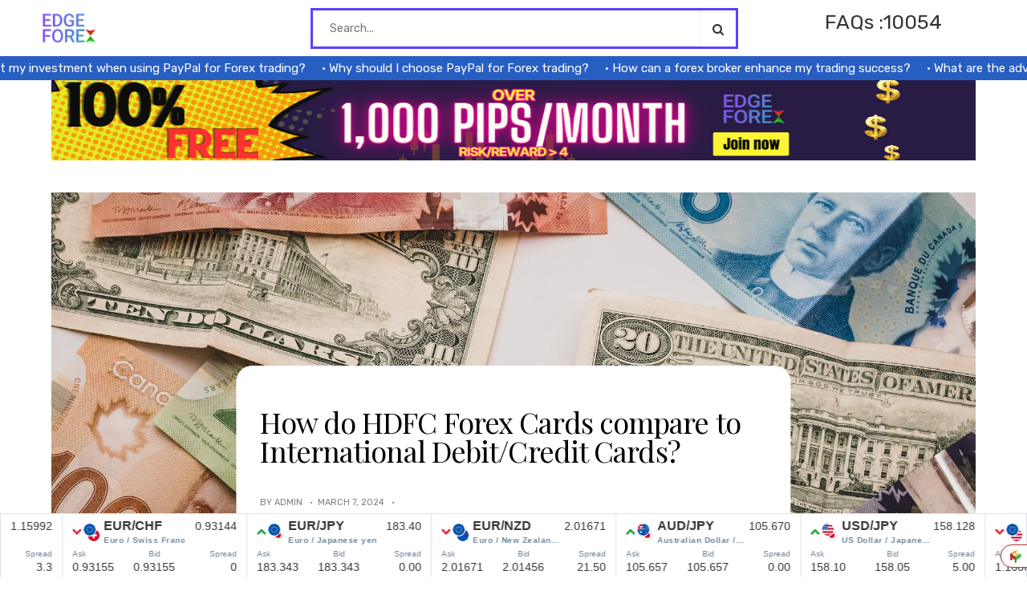

--- FILE ---
content_type: text/html; charset=UTF-8
request_url: https://nuvoforex.com/how-do-hdfc-forex-cards-compare-to-international-debit-credit-cards-2/
body_size: 32438
content:
<!DOCTYPE html>
<html lang="en-US">
<head>
<meta name="google-site-verification" content="bV0zgeZXMngiG3Q8otz00MOGcmH-JCExw0F3GiqXIUQ" />
	<script async src="https://pagead2.googlesyndication.com/pagead/js/adsbygoogle.js?client=ca-pub-3272579226962937"
     crossorigin="anonymous"></script>
	<script type="text/javascript" src="https://js.partners.easymarkets.com/javascript.php?prefix=8YQQIj85lGbbxQSnk3nab2Nd7ZgqdRLk&amp;media=10842&amp;campaign=1"></script>
	
<script>
    (function(c,l,a,r,i,t,y){
        c[a]=c[a]||function(){(c[a].q=c[a].q||[]).push(arguments)};
        t=l.createElement(r);t.async=1;t.src="https://www.clarity.ms/tag/"+i+"?ref=bwt";
        y=l.getElementsByTagName(r)[0];y.parentNode.insertBefore(t,y);
    })(window, document, "clarity", "script", "k9h30h7m1r");
</script>

<meta charset="UTF-8">
<meta name="viewport" content="width=device-width, initial-scale=1">
<link rel="profile" href="https://gmpg.org/xfn/11">
<link rel="pingback" href="https://nuvoforex.com/xmlrpc.php">
	<link rel="icon" href="/wp-content/uploads/2023/09/Copy-of-Teal-Gold-Minimalist-Real-Estate-Market-Report-Instagram-Post-e1696076786521.png">
<!--||  JM Twitter Cards by jmau111 v14.1.0  ||-->
<meta name="twitter:card" content="summary_large_image">
<meta name="twitter:creator" content="@FxFaqs">
<meta name="twitter:site" content="@FxFaqs">
<meta name="twitter:title" content="How do HDFC Forex Cards compare to International Debit/Credit Cards?">
<meta name="twitter:description" content="Introduction When traveling abroad, managing your finances efficiently is crucial. HDFC Bank offers both Forex Cards and International Debit/Credit Cards to cater to the needs of travelers. In this ar">
<meta name="twitter:image" content="https://nuvoforex.com/wp-content/uploads/2023/12/1702061918-6573675e8179e">
<!--||  /JM Twitter Cards by jmau111 v14.1.0  ||-->
<meta name='robots' content='index, follow, max-image-preview:large, max-snippet:-1, max-video-preview:-1' />

	<!-- This site is optimized with the Yoast SEO plugin v25.6 - https://yoast.com/wordpress/plugins/seo/ -->
	<title>How do HDFC Forex Cards compare to International Debit/Credit Cards? - Forex FAQ Central:</title>
	<link rel="canonical" href="https://nuvoforex.com/how-do-hdfc-forex-cards-compare-to-international-debit-credit-cards-2/" />
	<meta property="og:locale" content="en_US" />
	<meta property="og:type" content="article" />
	<meta property="og:title" content="How do HDFC Forex Cards compare to International Debit/Credit Cards? - Forex FAQ Central:" />
	<meta property="og:description" content="Introduction When traveling abroad, managing your finances efficiently is crucial. HDFC Bank offers both Forex Cards and International Debit/Credit Cards [&hellip;]" />
	<meta property="og:url" content="https://nuvoforex.com/how-do-hdfc-forex-cards-compare-to-international-debit-credit-cards-2/" />
	<meta property="og:site_name" content="Forex FAQ Central:" />
	<meta property="article:published_time" content="2024-03-07T15:48:11+00:00" />
	<meta property="article:modified_time" content="2024-07-02T09:59:05+00:00" />
	<meta property="og:image" content="https://nuvoforex.com/wp-content/uploads/2023/12/1702061918-6573675e8179e" />
	<meta property="og:image:width" content="1920" />
	<meta property="og:image:height" content="1080" />
	<meta property="og:image:type" content="image/jpeg" />
	<meta name="author" content="admin" />
	<meta name="twitter:card" content="summary_large_image" />
	<meta name="twitter:label1" content="Written by" />
	<meta name="twitter:data1" content="admin" />
	<meta name="twitter:label2" content="Est. reading time" />
	<meta name="twitter:data2" content="3 minutes" />
	<script type="application/ld+json" class="yoast-schema-graph">{"@context":"https://schema.org","@graph":[{"@type":"WebPage","@id":"https://nuvoforex.com/how-do-hdfc-forex-cards-compare-to-international-debit-credit-cards-2/","url":"https://nuvoforex.com/how-do-hdfc-forex-cards-compare-to-international-debit-credit-cards-2/","name":"How do HDFC Forex Cards compare to International Debit/Credit Cards? - Forex FAQ Central:","isPartOf":{"@id":"https://nuvoforex.com/#website"},"primaryImageOfPage":{"@id":"https://nuvoforex.com/how-do-hdfc-forex-cards-compare-to-international-debit-credit-cards-2/#primaryimage"},"image":{"@id":"https://nuvoforex.com/how-do-hdfc-forex-cards-compare-to-international-debit-credit-cards-2/#primaryimage"},"thumbnailUrl":"https://nuvoforex.com/wp-content/uploads/2023/12/1702061918-6573675e8179e","datePublished":"2024-03-07T15:48:11+00:00","dateModified":"2024-07-02T09:59:05+00:00","author":{"@id":"https://nuvoforex.com/#/schema/person/57e95a5d74b11444e89ed6a1322a671e"},"breadcrumb":{"@id":"https://nuvoforex.com/how-do-hdfc-forex-cards-compare-to-international-debit-credit-cards-2/#breadcrumb"},"inLanguage":"en-US","potentialAction":[{"@type":"ReadAction","target":["https://nuvoforex.com/how-do-hdfc-forex-cards-compare-to-international-debit-credit-cards-2/"]}]},{"@type":"ImageObject","inLanguage":"en-US","@id":"https://nuvoforex.com/how-do-hdfc-forex-cards-compare-to-international-debit-credit-cards-2/#primaryimage","url":"https://nuvoforex.com/wp-content/uploads/2023/12/1702061918-6573675e8179e","contentUrl":"https://nuvoforex.com/wp-content/uploads/2023/12/1702061918-6573675e8179e","width":1920,"height":1080},{"@type":"BreadcrumbList","@id":"https://nuvoforex.com/how-do-hdfc-forex-cards-compare-to-international-debit-credit-cards-2/#breadcrumb","itemListElement":[{"@type":"ListItem","position":1,"name":"Home","item":"https://nuvoforex.com/"},{"@type":"ListItem","position":2,"name":"How do HDFC Forex Cards compare to International Debit/Credit Cards?"}]},{"@type":"WebSite","@id":"https://nuvoforex.com/#website","url":"https://nuvoforex.com/","name":"Forex Managed Accounts","description":"Forex Managed Accounts","alternateName":"Managed Forex Accounts","potentialAction":[{"@type":"SearchAction","target":{"@type":"EntryPoint","urlTemplate":"https://nuvoforex.com/?s={search_term_string}"},"query-input":{"@type":"PropertyValueSpecification","valueRequired":true,"valueName":"search_term_string"}}],"inLanguage":"en-US"},{"@type":"Person","@id":"https://nuvoforex.com/#/schema/person/57e95a5d74b11444e89ed6a1322a671e","name":"admin","image":{"@type":"ImageObject","inLanguage":"en-US","@id":"https://nuvoforex.com/#/schema/person/image/","url":"https://secure.gravatar.com/avatar/613ef7269b0579294306f97c4aebcc5c5441f3ebe1b11bf4872cbef5b71b9a0a?s=96&d=mm&r=g","contentUrl":"https://secure.gravatar.com/avatar/613ef7269b0579294306f97c4aebcc5c5441f3ebe1b11bf4872cbef5b71b9a0a?s=96&d=mm&r=g","caption":"admin"},"sameAs":["https://nuvoforex.com"],"url":"https://nuvoforex.com/author/admin/"}]}</script>
	<!-- / Yoast SEO plugin. -->


<link rel='dns-prefetch' href='//fonts.googleapis.com' />
<link rel='preconnect' href='https://fonts.gstatic.com' crossorigin />
<link rel="alternate" type="application/rss+xml" title="Forex FAQ Central: &raquo; Feed" href="https://nuvoforex.com/feed/" />
<link rel="alternate" type="application/rss+xml" title="Forex FAQ Central: &raquo; Comments Feed" href="https://nuvoforex.com/comments/feed/" />
<link rel="alternate" type="application/rss+xml" title="Forex FAQ Central: &raquo; How do HDFC Forex Cards compare to International Debit/Credit Cards? Comments Feed" href="https://nuvoforex.com/how-do-hdfc-forex-cards-compare-to-international-debit-credit-cards-2/feed/" />
<link rel="alternate" title="oEmbed (JSON)" type="application/json+oembed" href="https://nuvoforex.com/wp-json/oembed/1.0/embed?url=https%3A%2F%2Fnuvoforex.com%2Fhow-do-hdfc-forex-cards-compare-to-international-debit-credit-cards-2%2F" />
<link rel="alternate" title="oEmbed (XML)" type="text/xml+oembed" href="https://nuvoforex.com/wp-json/oembed/1.0/embed?url=https%3A%2F%2Fnuvoforex.com%2Fhow-do-hdfc-forex-cards-compare-to-international-debit-credit-cards-2%2F&#038;format=xml" />
<style id='wp-img-auto-sizes-contain-inline-css' type='text/css'>
img:is([sizes=auto i],[sizes^="auto," i]){contain-intrinsic-size:3000px 1500px}
/*# sourceURL=wp-img-auto-sizes-contain-inline-css */
</style>
<style id='wp-emoji-styles-inline-css' type='text/css'>

	img.wp-smiley, img.emoji {
		display: inline !important;
		border: none !important;
		box-shadow: none !important;
		height: 1em !important;
		width: 1em !important;
		margin: 0 0.07em !important;
		vertical-align: -0.1em !important;
		background: none !important;
		padding: 0 !important;
	}
/*# sourceURL=wp-emoji-styles-inline-css */
</style>
<link rel='stylesheet' id='wp-block-library-css' href='https://nuvoforex.com/wp-includes/css/dist/block-library/style.min.css?ver=6.9' type='text/css' media='all' />
<style id='global-styles-inline-css' type='text/css'>
:root{--wp--preset--aspect-ratio--square: 1;--wp--preset--aspect-ratio--4-3: 4/3;--wp--preset--aspect-ratio--3-4: 3/4;--wp--preset--aspect-ratio--3-2: 3/2;--wp--preset--aspect-ratio--2-3: 2/3;--wp--preset--aspect-ratio--16-9: 16/9;--wp--preset--aspect-ratio--9-16: 9/16;--wp--preset--color--black: #000000;--wp--preset--color--cyan-bluish-gray: #abb8c3;--wp--preset--color--white: #ffffff;--wp--preset--color--pale-pink: #f78da7;--wp--preset--color--vivid-red: #cf2e2e;--wp--preset--color--luminous-vivid-orange: #ff6900;--wp--preset--color--luminous-vivid-amber: #fcb900;--wp--preset--color--light-green-cyan: #7bdcb5;--wp--preset--color--vivid-green-cyan: #00d084;--wp--preset--color--pale-cyan-blue: #8ed1fc;--wp--preset--color--vivid-cyan-blue: #0693e3;--wp--preset--color--vivid-purple: #9b51e0;--wp--preset--gradient--vivid-cyan-blue-to-vivid-purple: linear-gradient(135deg,rgb(6,147,227) 0%,rgb(155,81,224) 100%);--wp--preset--gradient--light-green-cyan-to-vivid-green-cyan: linear-gradient(135deg,rgb(122,220,180) 0%,rgb(0,208,130) 100%);--wp--preset--gradient--luminous-vivid-amber-to-luminous-vivid-orange: linear-gradient(135deg,rgb(252,185,0) 0%,rgb(255,105,0) 100%);--wp--preset--gradient--luminous-vivid-orange-to-vivid-red: linear-gradient(135deg,rgb(255,105,0) 0%,rgb(207,46,46) 100%);--wp--preset--gradient--very-light-gray-to-cyan-bluish-gray: linear-gradient(135deg,rgb(238,238,238) 0%,rgb(169,184,195) 100%);--wp--preset--gradient--cool-to-warm-spectrum: linear-gradient(135deg,rgb(74,234,220) 0%,rgb(151,120,209) 20%,rgb(207,42,186) 40%,rgb(238,44,130) 60%,rgb(251,105,98) 80%,rgb(254,248,76) 100%);--wp--preset--gradient--blush-light-purple: linear-gradient(135deg,rgb(255,206,236) 0%,rgb(152,150,240) 100%);--wp--preset--gradient--blush-bordeaux: linear-gradient(135deg,rgb(254,205,165) 0%,rgb(254,45,45) 50%,rgb(107,0,62) 100%);--wp--preset--gradient--luminous-dusk: linear-gradient(135deg,rgb(255,203,112) 0%,rgb(199,81,192) 50%,rgb(65,88,208) 100%);--wp--preset--gradient--pale-ocean: linear-gradient(135deg,rgb(255,245,203) 0%,rgb(182,227,212) 50%,rgb(51,167,181) 100%);--wp--preset--gradient--electric-grass: linear-gradient(135deg,rgb(202,248,128) 0%,rgb(113,206,126) 100%);--wp--preset--gradient--midnight: linear-gradient(135deg,rgb(2,3,129) 0%,rgb(40,116,252) 100%);--wp--preset--font-size--small: 13px;--wp--preset--font-size--medium: 20px;--wp--preset--font-size--large: 36px;--wp--preset--font-size--x-large: 42px;--wp--preset--spacing--20: 0.44rem;--wp--preset--spacing--30: 0.67rem;--wp--preset--spacing--40: 1rem;--wp--preset--spacing--50: 1.5rem;--wp--preset--spacing--60: 2.25rem;--wp--preset--spacing--70: 3.38rem;--wp--preset--spacing--80: 5.06rem;--wp--preset--shadow--natural: 6px 6px 9px rgba(0, 0, 0, 0.2);--wp--preset--shadow--deep: 12px 12px 50px rgba(0, 0, 0, 0.4);--wp--preset--shadow--sharp: 6px 6px 0px rgba(0, 0, 0, 0.2);--wp--preset--shadow--outlined: 6px 6px 0px -3px rgb(255, 255, 255), 6px 6px rgb(0, 0, 0);--wp--preset--shadow--crisp: 6px 6px 0px rgb(0, 0, 0);}:where(.is-layout-flex){gap: 0.5em;}:where(.is-layout-grid){gap: 0.5em;}body .is-layout-flex{display: flex;}.is-layout-flex{flex-wrap: wrap;align-items: center;}.is-layout-flex > :is(*, div){margin: 0;}body .is-layout-grid{display: grid;}.is-layout-grid > :is(*, div){margin: 0;}:where(.wp-block-columns.is-layout-flex){gap: 2em;}:where(.wp-block-columns.is-layout-grid){gap: 2em;}:where(.wp-block-post-template.is-layout-flex){gap: 1.25em;}:where(.wp-block-post-template.is-layout-grid){gap: 1.25em;}.has-black-color{color: var(--wp--preset--color--black) !important;}.has-cyan-bluish-gray-color{color: var(--wp--preset--color--cyan-bluish-gray) !important;}.has-white-color{color: var(--wp--preset--color--white) !important;}.has-pale-pink-color{color: var(--wp--preset--color--pale-pink) !important;}.has-vivid-red-color{color: var(--wp--preset--color--vivid-red) !important;}.has-luminous-vivid-orange-color{color: var(--wp--preset--color--luminous-vivid-orange) !important;}.has-luminous-vivid-amber-color{color: var(--wp--preset--color--luminous-vivid-amber) !important;}.has-light-green-cyan-color{color: var(--wp--preset--color--light-green-cyan) !important;}.has-vivid-green-cyan-color{color: var(--wp--preset--color--vivid-green-cyan) !important;}.has-pale-cyan-blue-color{color: var(--wp--preset--color--pale-cyan-blue) !important;}.has-vivid-cyan-blue-color{color: var(--wp--preset--color--vivid-cyan-blue) !important;}.has-vivid-purple-color{color: var(--wp--preset--color--vivid-purple) !important;}.has-black-background-color{background-color: var(--wp--preset--color--black) !important;}.has-cyan-bluish-gray-background-color{background-color: var(--wp--preset--color--cyan-bluish-gray) !important;}.has-white-background-color{background-color: var(--wp--preset--color--white) !important;}.has-pale-pink-background-color{background-color: var(--wp--preset--color--pale-pink) !important;}.has-vivid-red-background-color{background-color: var(--wp--preset--color--vivid-red) !important;}.has-luminous-vivid-orange-background-color{background-color: var(--wp--preset--color--luminous-vivid-orange) !important;}.has-luminous-vivid-amber-background-color{background-color: var(--wp--preset--color--luminous-vivid-amber) !important;}.has-light-green-cyan-background-color{background-color: var(--wp--preset--color--light-green-cyan) !important;}.has-vivid-green-cyan-background-color{background-color: var(--wp--preset--color--vivid-green-cyan) !important;}.has-pale-cyan-blue-background-color{background-color: var(--wp--preset--color--pale-cyan-blue) !important;}.has-vivid-cyan-blue-background-color{background-color: var(--wp--preset--color--vivid-cyan-blue) !important;}.has-vivid-purple-background-color{background-color: var(--wp--preset--color--vivid-purple) !important;}.has-black-border-color{border-color: var(--wp--preset--color--black) !important;}.has-cyan-bluish-gray-border-color{border-color: var(--wp--preset--color--cyan-bluish-gray) !important;}.has-white-border-color{border-color: var(--wp--preset--color--white) !important;}.has-pale-pink-border-color{border-color: var(--wp--preset--color--pale-pink) !important;}.has-vivid-red-border-color{border-color: var(--wp--preset--color--vivid-red) !important;}.has-luminous-vivid-orange-border-color{border-color: var(--wp--preset--color--luminous-vivid-orange) !important;}.has-luminous-vivid-amber-border-color{border-color: var(--wp--preset--color--luminous-vivid-amber) !important;}.has-light-green-cyan-border-color{border-color: var(--wp--preset--color--light-green-cyan) !important;}.has-vivid-green-cyan-border-color{border-color: var(--wp--preset--color--vivid-green-cyan) !important;}.has-pale-cyan-blue-border-color{border-color: var(--wp--preset--color--pale-cyan-blue) !important;}.has-vivid-cyan-blue-border-color{border-color: var(--wp--preset--color--vivid-cyan-blue) !important;}.has-vivid-purple-border-color{border-color: var(--wp--preset--color--vivid-purple) !important;}.has-vivid-cyan-blue-to-vivid-purple-gradient-background{background: var(--wp--preset--gradient--vivid-cyan-blue-to-vivid-purple) !important;}.has-light-green-cyan-to-vivid-green-cyan-gradient-background{background: var(--wp--preset--gradient--light-green-cyan-to-vivid-green-cyan) !important;}.has-luminous-vivid-amber-to-luminous-vivid-orange-gradient-background{background: var(--wp--preset--gradient--luminous-vivid-amber-to-luminous-vivid-orange) !important;}.has-luminous-vivid-orange-to-vivid-red-gradient-background{background: var(--wp--preset--gradient--luminous-vivid-orange-to-vivid-red) !important;}.has-very-light-gray-to-cyan-bluish-gray-gradient-background{background: var(--wp--preset--gradient--very-light-gray-to-cyan-bluish-gray) !important;}.has-cool-to-warm-spectrum-gradient-background{background: var(--wp--preset--gradient--cool-to-warm-spectrum) !important;}.has-blush-light-purple-gradient-background{background: var(--wp--preset--gradient--blush-light-purple) !important;}.has-blush-bordeaux-gradient-background{background: var(--wp--preset--gradient--blush-bordeaux) !important;}.has-luminous-dusk-gradient-background{background: var(--wp--preset--gradient--luminous-dusk) !important;}.has-pale-ocean-gradient-background{background: var(--wp--preset--gradient--pale-ocean) !important;}.has-electric-grass-gradient-background{background: var(--wp--preset--gradient--electric-grass) !important;}.has-midnight-gradient-background{background: var(--wp--preset--gradient--midnight) !important;}.has-small-font-size{font-size: var(--wp--preset--font-size--small) !important;}.has-medium-font-size{font-size: var(--wp--preset--font-size--medium) !important;}.has-large-font-size{font-size: var(--wp--preset--font-size--large) !important;}.has-x-large-font-size{font-size: var(--wp--preset--font-size--x-large) !important;}
/*# sourceURL=global-styles-inline-css */
</style>

<style id='classic-theme-styles-inline-css' type='text/css'>
/*! This file is auto-generated */
.wp-block-button__link{color:#fff;background-color:#32373c;border-radius:9999px;box-shadow:none;text-decoration:none;padding:calc(.667em + 2px) calc(1.333em + 2px);font-size:1.125em}.wp-block-file__button{background:#32373c;color:#fff;text-decoration:none}
/*# sourceURL=/wp-includes/css/classic-themes.min.css */
</style>
<link rel='stylesheet' id='ivory-search-styles-css' href='https://nuvoforex.com/wp-content/plugins/add-search-to-menu/public/css/ivory-search.min.css?ver=5.5.11' type='text/css' media='all' />
<link rel='stylesheet' id='meto-style-css' href='https://nuvoforex.com/wp-content/themes/meto/style.css?ver=6.9' type='text/css' media='all' />
<style id='meto-style-inline-css' type='text/css'>
#site-navigation #primary-menu > li:hover > a{
		color:#275EC2;
	}#site-navigation #primary-menu > li > a{
		transition:all 0.3s;
	}.blog article .post_title:hover, .blog article .cat a:hover{
		color:#275EC2;
	}.blog article .post_title, .blog article .cat a{
		transition:all 0.3s;
	}#single-nav a:hover h5{
		color:#275EC2;
	}#single-nav a h5{
		transition:all 0.3s;
	}.single .form-submit #submit:hover{
		background:#275EC2;
	}.single .form-submit #submit{
		transition:all 0.3s;
	}#secondary .widget_meto_newsletter button:hover{
		background:#275EC2;
	}#secondary .widget_meto_newsletter button{
		transition:all 0.3s;
	}#secondary .post_with_thumbnail_item:hover h4{
		color:#275EC2;
	}#secondary .post_with_thumbnail_item h4{
		transition:all 0.3s;
	}.error-404 .back_to_home:hover {
		color:#275EC2;
	}.section_title a:hover {
		color:#275EC2;
	}.error-404 .back_to_home{
		transition:all 0.3s;
	}
		p::selection,div::selection,h1::selection,h2::selection,h3::selection,h4::selection,h5::selection,h6::selection {
		  background:#275EC2;
		  color:#fff;
		}
		p::-moz-selection,div::-moz-selection,h1::-moz-selection,h2::-moz-selection,h3::-moz-selection,h4::-moz-selection,h5::-moz-selection,h6::-moz-selection {
		  background:#275EC2;
		  color:#fff;
		}
	.qotd_wrapper .author {
		color:#275EC2;
	}.index_about_me_wrapper .name {
		color:#275EC2;
	}.hand_pickup_posts_wrapper .cat a {
		background:#275EC2;
	}.sticky .entry-content {
		border-color:#275EC2!important;
	}.index_about_me_wrapper .flat_social_share i  {
		color:#275EC2;
		position:relative;
		left:0;
		top:0;
		
	}#main_sticky_area{
		max-width:1030px;
		margin:auto;

	}#primary{
		margin-left:0;
		
	}.blog_2 #main_sticky_area article.odd{
		
		margin-left:0px;

	}.blog_2 #main_sticky_area img[alt='ads']{
		
		margin-left:0px;

	}.ads_static{
		display:none;
	}.footer_grid_instagram_wrapper {
		margin-top:50px;
		z-index:99!important;
		position:relative !important;

	}.zoom-instagram{
		
		z-index:99!important;
		position:relative !important;

	}img.blog_1_thumb{
		width:100%;

	}.single_thumb{
		width:100%;

	}.blog-4-wrapper .entry-content{
		
		min-height:px;
	}.blog_6 .blog-5-wrapper .post_media_wrapper {
		
		min-height:524px;
	}.blog_7 .blog-5-wrapper .post_media_wrapper {
		
		min-height:524px;
	}.blog_8 .blog-5-wrapper .post_media_wrapper {
		
		min-height:524px;
	}.blog-2-wrapper, .blog_1 .blog-no-featured .entry-content, .archive .blog-no-featured .entry-content, .category .blog-no-featured .entry-content, .search .blog-no-featured .entry-content, .blog_2 .blog-quote-wrapper, .blog_2 .blog-link-wrapper, .blog_2 .blog-no-featured, .category .page-title, .archive .page-title, .blog-1-wrapper .entry-content, .not-found .page-header, .search .page-header {
		
		border: 10px solid #5A42FF;
	}.blog.magazine_1 .section_title  {
		
		border: 5px solid #5A42FF;
	}.sidebar_grey_block, .mega_menu_wrapper{
 
		
		background: #5A42FF;

	}#secondary aside, #third aside{
 
		
		border-bottom: 30px solid #5A42FF;
	}#pixlee_container{
		max-height: 281px!important;
	    overflow:hidden!important;
	} 
/*# sourceURL=meto-style-inline-css */
</style>
<link rel='stylesheet' id='slick-css' href='https://nuvoforex.com/wp-content/themes/meto/css/slick.css?ver=6.9' type='text/css' media='all' />
<link rel='stylesheet' id='font-awesome-css' href='https://nuvoforex.com/wp-content/plugins/elementor/assets/lib/font-awesome/css/font-awesome.min.css?ver=4.7.0' type='text/css' media='all' />
<link rel='stylesheet' id='bootstrap-css' href='https://nuvoforex.com/wp-content/themes/meto/css/bootstrap.css?ver=6.9' type='text/css' media='all' />
<link rel='stylesheet' id='bootstrap-map-css' href='https://nuvoforex.com/wp-content/themes/meto/css/bootstrap.css.map?ver=6.9' type='text/css' media='all' />
<link rel='stylesheet' id='animate-css' href='https://nuvoforex.com/wp-content/themes/meto/css/animate.min.css?ver=6.9' type='text/css' media='all' />
<link rel='stylesheet' id='magnific-popup-css' href='https://nuvoforex.com/wp-content/themes/meto/css/magnific-popup.css?ver=6.9' type='text/css' media='all' />
<link rel='stylesheet' id='buttons-css' href='https://nuvoforex.com/wp-includes/css/buttons.min.css?ver=6.9' type='text/css' media='all' />
<link rel='stylesheet' id='dashicons-css' href='https://nuvoforex.com/wp-includes/css/dashicons.min.css?ver=6.9' type='text/css' media='all' />
<link rel='stylesheet' id='mediaelement-css' href='https://nuvoforex.com/wp-includes/js/mediaelement/mediaelementplayer-legacy.min.css?ver=4.2.17' type='text/css' media='all' />
<link rel='stylesheet' id='wp-mediaelement-css' href='https://nuvoforex.com/wp-includes/js/mediaelement/wp-mediaelement.min.css?ver=6.9' type='text/css' media='all' />
<link rel='stylesheet' id='media-views-css' href='https://nuvoforex.com/wp-includes/css/media-views.min.css?ver=6.9' type='text/css' media='all' />
<link rel='stylesheet' id='imgareaselect-css' href='https://nuvoforex.com/wp-includes/js/imgareaselect/imgareaselect.css?ver=0.9.8' type='text/css' media='all' />
<link rel="preload" as="style" href="https://fonts.googleapis.com/css?family=Rubik:300,400,500,600,700,800,900,300italic,400italic,500italic,600italic,700italic,800italic,900italic%7CPlayfair%20Display:400,500,600,700,800,900,400italic,500italic,600italic,700italic,800italic,900italic&#038;display=swap&#038;ver=1718977696" /><link rel="stylesheet" href="https://fonts.googleapis.com/css?family=Rubik:300,400,500,600,700,800,900,300italic,400italic,500italic,600italic,700italic,800italic,900italic%7CPlayfair%20Display:400,500,600,700,800,900,400italic,500italic,600italic,700italic,800italic,900italic&#038;display=swap&#038;ver=1718977696" media="print" onload="this.media='all'"><noscript><link rel="stylesheet" href="https://fonts.googleapis.com/css?family=Rubik:300,400,500,600,700,800,900,300italic,400italic,500italic,600italic,700italic,800italic,900italic%7CPlayfair%20Display:400,500,600,700,800,900,400italic,500italic,600italic,700italic,800italic,900italic&#038;display=swap&#038;ver=1718977696" /></noscript><script type="text/javascript" src="https://nuvoforex.com/wp-includes/js/jquery/jquery.min.js?ver=3.7.1" id="jquery-core-js"></script>
<script type="text/javascript" src="https://nuvoforex.com/wp-includes/js/jquery/jquery-migrate.min.js?ver=3.4.1" id="jquery-migrate-js"></script>
<script type="text/javascript" id="utils-js-extra">
/* <![CDATA[ */
var userSettings = {"url":"/","uid":"0","time":"1768635436","secure":"1"};
//# sourceURL=utils-js-extra
/* ]]> */
</script>
<script type="text/javascript" src="https://nuvoforex.com/wp-includes/js/utils.min.js?ver=6.9" id="utils-js"></script>
<script type="text/javascript" src="https://nuvoforex.com/wp-includes/js/plupload/moxie.min.js?ver=1.3.5.1" id="moxiejs-js"></script>
<script type="text/javascript" src="https://nuvoforex.com/wp-includes/js/plupload/plupload.min.js?ver=2.1.9" id="plupload-js"></script>
<link rel="https://api.w.org/" href="https://nuvoforex.com/wp-json/" /><link rel="alternate" title="JSON" type="application/json" href="https://nuvoforex.com/wp-json/wp/v2/posts/52606" /><link rel="EditURI" type="application/rsd+xml" title="RSD" href="https://nuvoforex.com/xmlrpc.php?rsd" />
<meta name="generator" content="WordPress 6.9" />
<link rel='shortlink' href='https://nuvoforex.com/?p=52606' />
<meta name="generator" content="Redux 4.5.7" /><meta name="generator" content="Elementor 3.31.2; features: additional_custom_breakpoints, e_element_cache; settings: css_print_method-external, google_font-enabled, font_display-swap">
			<style>
				.e-con.e-parent:nth-of-type(n+4):not(.e-lazyloaded):not(.e-no-lazyload),
				.e-con.e-parent:nth-of-type(n+4):not(.e-lazyloaded):not(.e-no-lazyload) * {
					background-image: none !important;
				}
				@media screen and (max-height: 1024px) {
					.e-con.e-parent:nth-of-type(n+3):not(.e-lazyloaded):not(.e-no-lazyload),
					.e-con.e-parent:nth-of-type(n+3):not(.e-lazyloaded):not(.e-no-lazyload) * {
						background-image: none !important;
					}
				}
				@media screen and (max-height: 640px) {
					.e-con.e-parent:nth-of-type(n+2):not(.e-lazyloaded):not(.e-no-lazyload),
					.e-con.e-parent:nth-of-type(n+2):not(.e-lazyloaded):not(.e-no-lazyload) * {
						background-image: none !important;
					}
				}
			</style>
			<noscript><style>.lazyload[data-src]{display:none !important;}</style></noscript><style>.lazyload{background-image:none !important;}.lazyload:before{background-image:none !important;}</style><style>.wp-block-gallery.is-cropped .blocks-gallery-item picture{height:100%;width:100%;}</style>	<style type="text/css">
			.site-title,
		.site-description {
			position: absolute;
			clip: rect(1px, 1px, 1px, 1px);
		}
		</style>
	<link rel="icon" href="https://nuvoforex.com/wp-content/uploads/2023/09/cropped-Copy-of-Teal-Gold-Minimalist-Real-Estate-Market-Report-Instagram-Post-1-32x32.png" sizes="32x32" />
<link rel="icon" href="https://nuvoforex.com/wp-content/uploads/2023/09/cropped-Copy-of-Teal-Gold-Minimalist-Real-Estate-Market-Report-Instagram-Post-1-192x192.png" sizes="192x192" />
<link rel="apple-touch-icon" href="https://nuvoforex.com/wp-content/uploads/2023/09/cropped-Copy-of-Teal-Gold-Minimalist-Real-Estate-Market-Report-Instagram-Post-1-180x180.png" />
<meta name="msapplication-TileImage" content="https://nuvoforex.com/wp-content/uploads/2023/09/cropped-Copy-of-Teal-Gold-Minimalist-Real-Estate-Market-Report-Instagram-Post-1-270x270.png" />
		<style type="text/css" id="wp-custom-css">
			.img_ads img{
	display:none !important;
}
#masthead{
	background:none !important
}
.header_search,.ins_follow{
	display:none
}
.page-header{
	display:none;
}
.top_featured_4.header-3 .widget{margin-top:0px !important}
.footer_widget_col{width:100%}
.sqitem{
	padding:10px 60px !important;
	font-size:16px !important;
	font-weight:600 !important;
	font-family: Josefin Sans !important
}
.max_width_1220 .footer_widgets{
	margin:0px
}
.footer_widgets{margin-top:0px !important}
.ccpw-footer-ticker-fixedbar{
	left:0
}
.ticker-top-main{
	position: fixed;
    width: 100%;
    bottom: -65px;
    z-index: 10;
}

#comments{
	display:none;
}
.fa-quote-left{
	font-size:70px !important
}
.qotd_wrapper .title{
	font-size:35px;
}
.qotd_wrapper .content{
	font-size:20px;
	line-height:40px
}
.page_loading{
	display:none;
}
.top_featured_4_wrapper{
	display:none;
}
.index_about_me_wrapper{display:none}
.spt-link::before{
	 content: "• ";
}
.spt-link:hover{
	text-decoration:underline !important
}
.home .spt-container{
	position:fixed;
  z-index:10;
	margin-top:-40px;
}
.home .html-scrolled{
	margin-top:-100px !important
}
.spt-container{
	position:fixed;
z-index:10;
	margin-top:-30px
}
#block-23{
z-index:10;
	margin-top:-30px;
	
}
.html-scrolled{
	margin-top:-200px !important
}

.qotd_wrapper{
	display:none
}
#main_sticky_area .cat{
	display:none
}
.share_number{
	display:none;
}
@font-face {
font-family:'Planer-Regular' !important;
src: url(/wp-content/themes//fonts/Planer-Regular.ttf);
font-weight: normal;
}
#block-22 p{
margin-right:20px;
font-family:'Planer-Regular' !important
}	
.related-posts{display:none}

.hand_pickup_posts_outer{
	display:none
}

.bdp-post-carousel-content{
	background:#ebebeb;
	box-shadow: 0 2px 5px 0 rgba(0, 0, 0, 0.2), 0 6px 5px 0 rgba(0, 0, 0, 0.19);
	border-radius:2px;
}
.bdp-post-title a{
	font-size:20px
}
.relate{
	    text-transform: uppercase;
    font-size:33px;
	margin-top:50px;
}
#main_sticky_area{margin-top:-30px}
.page-header{
	margin-top:50px !important;
	border:3px solid #5A42FF !important
}
.search-results .entry-content{
	display:none
}
@media screen and (max-width: 600px) {
	.relate-data{
	display:block !important;
}
	.hamburger_bar{
		display:none;
	}
	.seach-default-box{
	width:95% !important;
		margin-top:8px !important;
}
	.faqs{
		width:100% !important;
	}
	.faqs p{
		float:none !important;
		text-align:center;
		margin-top:110px !important;
	}
	.faqs p{margin-top:5% }
	.archive .page-header .home, .category .page-header .home, .search .page-header .home{
		display:block !important;
	}
	.ticker-top-main{
		margin-bottom:-5px
	}
	.home .spt-container{
		margin-top:-40px;
	}
	.header-3 #masthead 
		{
			padding:0px 10px !important
		}
.home .html-scrolled{
		margin-top:-150px !important
	}
	.html-scrolled{
		margin-top:-100px !important
	}
.searching{
	display:block !important;
	padding-left:20px;
}

}
.searching{
	display:flex;
	margin-bottom:50px;
	
}

.blankbox, .faqs{
	width:25%;
}
.home .faqs p{
	margin-top:5%;
}
.faqs p{
	float:right;
	margin-right:5%;
	margin-top:5%;
	font-size:25px;
}
.seach-default-box{
	width:50%;
	margin-top:10px
}
.searchform div{
	display:flex;
	border:3px solid #5A42FF;
}
.home .searchform div{
	margin-top:0px;
}
.searchform div input{
	background:#fff !important;
}
.searchform div button{
	background:#fff;
	box-shadow:none;
	border: none;
}
.search-results .post_title{
	font-size:30px;
	line-height:1.5;
	text-align:center;
}
.search-results .blog_1_thumb{
	height:300px;
}
.search-results #secondary{
	display:none
}
.page .page_thumb{display:none}
.wpcf7-form{
	display:grid;
}
.wpcf7-form .contact-left,.wpcf7-form .contact-right{
	grid-row:1;
	padding:5px
}
.contact-sub{
	margin-left:10px
}
#page textarea{
	height:145px;
}

#main .post_title{
text-shadow: -1px 0 black, 0 1px black, 1px 0 black, 0 -1px black;
}
@keyframes fading {
    from { opacity: 0;}
    to {opacity: 1;}
}
.spt-marquee {
    -webkit-animation: fading ease-in 0.5ms;
 animation-duration: 2s;
}
.local-ad{
	margin:0px 5% 40px 5%
}
.home .local-ad{
	margin:-30px 5% 40px 5%;
}
.local-ad img{
	width:100%;
	height:100px;

}
.relate-data{
	display:flex;
}
.related-post{
	margin:10px;
padding:15px;
	box-shadow:0 1px 2px 0 rgba(0, 0, 0, 0.2), 0 2px 10px 0 rgba(0, 0, 0, 0.19);
	text-align:center
}
.related-post img{
	width:300px; 
	height:300px
}
@media only screen and (max-width: 600px){
	
	.related-post{
		margin-left:-5px;
		width:300px;
	}
	.related-post .excerpt{
		display:none;
	}
	.wpcf7-form{
		display:block
	}
	.home .local-ad{
		margin:-40px 0px 80px 0px;
	}
	.local-ad{
	margin:0px 0px 80px 0px;
}
.local-ad img{
	width:100%;
	height:60px;
	margin-top:20px

}
}
.single-post .cat,.single-post .comment_meta{
	display:none
}
.related-post img{
	height:280px
}
.related-post{
	width:100%
}
#page-id-7552 .faqs p{
	margin-top:0px !important
}
.copyright{display:none}

#bs,#ezoic-accreditation,.ezmob-footer{
	display:none !important
}
		</style>
		<style id="meto_opt-dynamic-css" title="dynamic-css" class="redux-options-output">body{font-family:Rubik;line-height:30px;font-weight:normal;font-style:normal;font-size:15px;}h1{font-family:"Playfair Display";line-height:36px;font-weight:normal;font-style:normal;font-size:36px;}h2{font-family:"Playfair Display";font-weight:normal;font-style:normal;}h3{font-family:"Playfair Display";line-height:20px;font-weight:normal;font-style:normal;font-size:20px;}h4{font-family:"Playfair Display";font-weight:normal;font-style:normal;}h5{font-family:"Playfair Display";font-weight:normal;font-style:normal;}h6{font-family:"Playfair Display";font-weight:normal;font-style:normal;}.copyright{color:#000000;}#colophon{background-color:#e9eff9;}</style></head>

<body class="wp-singular post-template-default single single-post postid-52606 single-format-standard wp-theme-meto meto example  header-3  top_featured_1   blog_6   blog_1   max_width_1220   blog_layout_3   body_single_layout_1  page_layout_3  no_left_widget   single_has_thumbnail   single_no_sidebar  elementor-default elementor-kit-7">

<div class="page_loading"><div class='tetrominos'>
		  <div class='tetromino box1'></div>
		  <div class='tetromino box2'></div>
		  <div class='tetromino box3'></div>
		  <div class='tetromino box4'></div>
		</div></div><a href="" class="background_ads_link left"></a>
<div id="page" class="hfeed site" >
	<a class="skip-link screen-reader-text" href="#content">Skip to content</a>

	<header id="masthead" class="site-header" role="banner">
		<!-- #site-navigation -->

		<div class="header-1-container"><div id="main_logo"><a href="https://nuvoforex.com/"><img alt="logo"   src="[data-uri]"  data-src="https://nuvoforex.com/wp-content/uploads/2024/06/Copy-of-Teal-Gold-Minimalist-Real-Estate-Market-Report-Instagram-Post-e1696076786521.webp" decoding="async" class="lazyload" data-eio-rwidth="635" data-eio-rheight="358"><noscript><img alt="logo"   src="https://nuvoforex.com/wp-content/uploads/2024/06/Copy-of-Teal-Gold-Minimalist-Real-Estate-Market-Report-Instagram-Post-e1696076786521.webp"  data-eio="l"></noscript></a></div><nav id="site-navigation" class="main-navigation clearfix" role="navigation"></nav><i class="fa fa-search header_search " aria-hidden="true" ></i><div class="header_search_form"><form role="search" method="get" id="searchform" class="searchform" action="https://nuvoforex.com/" >
    <div>
    <input type="text" class="search_input" value="" name="s" id="s" placeholder="Search..." />
    <button type="submit" id="searchsubmit"  ><i class="fa fa-search" aria-hidden="true"></i></button>
    </div>
    </form><i class="fa fa-close header_search_close " aria-hidden="true" ></i></div><i class="fa fa-bars hamburger_bar" aria-hidden="true" ></i></div>
				<div id="ezoic-accreditation-container"></div>
		<section class="searching">
		<div class="blankbox"></div>
		<div class="seach-default-box">
			<form role="search" method="get" id="searchform" class="searchform" action="https://nuvoforex.com/" >
    <div>
    <input type="text" class="search_input" value="" name="s" id="s" placeholder="Search..." />
    <button type="submit" id="searchsubmit"  ><i class="fa fa-search" aria-hidden="true"></i></button>
    </div>
    <input type="hidden" name="id" value="3625" /><input type="hidden" name="post_type" value="post" /></form></div>
		<div class="faqs"><p>FAQs :10054</p></div>
	</section>
	</header><!-- #masthead -->

	
	<div class="ad_blocker_detector_wrapper"><div class="info"><div class="icon"><i class="fa fa-exclamation-triangle" aria-hidden="true"></i></div><div class="text">Please disable Ad Blocker before you can visit the website !!!</div></div></div>

	<div class="responsive_menu_bar"><i class="fa fa-times close_btn" aria-hidden="true"></i><nav id="responsive-navigation" class="responsive clearfix" role="navigation"></nav></div>





<!-- This website uses the Simple Posts Ticker plugin v1.1.6 - https://wordpress.org/plugins/simple-posts-ticker/ -->
<div class="spt-container spt-border" style="border: solid 3px inherit;border-radius: 0px;width: 100%;"><div class="spt-marquee" data-direction="left" data-duplicated="true" data-duration="500" data-gap="0" data-speed="20" data-pauseOnHover="true" data-delayBeforeStart="100" data-startVisible="true" data-loop="1" style="width:auto;margin: 0;padding: 0;font-size: 100%;background-color: #275ec2;overflow: hidden;"><span class="spt-item" style="padding: 0 10px;"><a class="spt-link" style="color: #ffffff;" target="_self" href="https://nuvoforex.com/how-can-i-protect-my-investment-when-using-paypal-for-forex-trading-2/">How can I protect my investment when using PayPal for Forex trading?</a></span><span class="spt-item" style="padding: 0 10px;"><a class="spt-link" style="color: #ffffff;" target="_self" href="https://nuvoforex.com/why-should-i-choose-paypal-for-forex-trading-2/">Why should I choose PayPal for Forex trading?</a></span><span class="spt-item" style="padding: 0 10px;"><a class="spt-link" style="color: #ffffff;" target="_self" href="https://nuvoforex.com/how-can-a-forex-broker-enhance-my-trading-success-2/">How can a forex broker enhance my trading success?</a></span><span class="spt-item" style="padding: 0 10px;"><a class="spt-link" style="color: #ffffff;" target="_self" href="https://nuvoforex.com/what-are-the-advantages-of-choosing-a-top-rated-forex-broker-2/">What are the advantages of choosing a top-rated forex broker?</a></span><span class="spt-item" style="padding: 0 10px;"><a class="spt-link" style="color: #ffffff;" target="_self" href="https://nuvoforex.com/as-a-beginner-should-i-start-with-forex-trading-or-stock-trading-3/">As a beginner, should I start with forex trading or stock trading?</a></span><span class="spt-item" style="padding: 0 10px;"><a class="spt-link" style="color: #ffffff;" target="_self" href="https://nuvoforex.com/what-are-the-basics-of-forex-trading-for-beginners-4/">What are the basics of forex trading for beginners?</a></span><span class="spt-item" style="padding: 0 10px;"><a class="spt-link" style="color: #ffffff;" target="_self" href="https://nuvoforex.com/what-are-the-advantages-of-forex-trading-for-beginners-2/">What are the advantages of forex trading for beginners?</a></span><span class="spt-item" style="padding: 0 10px;"><a class="spt-link" style="color: #ffffff;" target="_self" href="https://nuvoforex.com/how-can-accurate-forex-leverage-calculation-contribute-to-successful-trading-2/">How can accurate forex leverage calculation contribute to successful trading?</a></span><span class="spt-item" style="padding: 0 10px;"><a class="spt-link" style="color: #ffffff;" target="_self" href="https://nuvoforex.com/how-can-i-master-forex-leverage-calculation-for-optimum-trading-profits-2/">How can I master forex leverage calculation for optimum trading profits?</a></span><span class="spt-item" style="padding: 0 10px;"><a class="spt-link" style="color: #ffffff;" target="_self" href="https://nuvoforex.com/what-is-forex-leverage-and-why-is-it-important-in-trading-2/">What is forex leverage and why is it important in trading?</a></span></div></div>	
	<div class="ticker-top-main">
<iframe  width="100%" height="85" style="border: unset;" data-src="https://fxpricing.com/fx-widget/ticker-tape-widget.php?id=1,2,3,5,14,20&d_mode=compact-name" class="lazyload"></iframe> <div id="fx-pricing-widget-copyright"> <span>Powered by </span><a href="https://fxpricing.com/" target="_blank">FX Pricing</a> </div> <style type="text/css"> #fx-pricing-widget-copyright{ text-align: center; font-size: 13px; font-family: sans-serif; margin-top: 10px; margin-bottom: 10px; color: #9db2bd; } #fx-pricing-widget-copyright a{ text-decoration: unset; color: #bb3534; font-weight: 600; } </style>
	</div>
	<div class="local-ad">
		<a href="https://telegram.me/+REXziPyqP-s0Zjdk"><picture><source   type="image/webp" data-srcset="/wp-content/uploads/2024/01/1000-PIPSMonth.png.webp"><img src="[data-uri]" data-eio="p" data-src="/wp-content/uploads/2024/01/1000-PIPSMonth.png" decoding="async" class="lazyload" data-eio-rwidth="1000" data-eio-rheight="100"></picture><noscript><img src="/wp-content/uploads/2024/01/1000-PIPSMonth.png" data-eio="l"></noscript></a>
		</div>
	<div id="content" class="site-content">


		
			
<div class="single_header_wrapper">
<picture><source   type="image/webp" data-srcset="https://nuvoforex.com/wp-content/uploads/2023/12/1702061918-6573675e8179e.webp"><img src="[data-uri]" alt="thumbnail" class="single_thumb lazyload" data-eio="p" data-src="https://nuvoforex.com/wp-content/uploads/2023/12/1702061918-6573675e8179e" decoding="async" data-eio-rwidth="1920" data-eio-rheight="1080"></picture><noscript><img src="https://nuvoforex.com/wp-content/uploads/2023/12/1702061918-6573675e8179e" alt="thumbnail" class="single_thumb" data-eio="l"></noscript><div class="dark_overlay"></div>
<header class="entry-header">
		<div class="cat"><a href="https://nuvoforex.com/category/uncategorized/" rel="category tag">Uncategorized</a></div><a class="title" href="https://nuvoforex.com/how-do-hdfc-forex-cards-compare-to-international-debit-credit-cards-2/"><h1 class="post_title">How do HDFC Forex Cards compare to International Debit/Credit Cards?</h1></a><div class="meta"> <span class="author">by admin &nbsp; ·&nbsp;</span>  <span class="time">  March 7, 2024</span> <span class="comment">  &nbsp; · &nbsp; <div class="comment_meta"><a href="https://nuvoforex.com/how-do-hdfc-forex-cards-compare-to-international-debit-credit-cards-2/#respond">no comment</a></div></span></div>	
	</header><!-- .entry-header -->
</div>
<article id="post-52606" class="single_layout_1 post-52606 post type-post status-publish format-standard has-post-thumbnail hentry category-uncategorized odd">

	<div class="colorful_social"><span class="share_number"  data-post_id="52606">
						<span class="count"> 0</span>

						<span class="share">shares</span>
                	</span><a class="facebook" onClick="window.open('https://www.facebook.com/sharer/sharer.php?u=https://nuvoforex.com/how-do-hdfc-forex-cards-compare-to-international-debit-credit-cards-2/','Facebook','width=600,height=300,left='+(screen.availWidth/2-300)+',top='+(screen.availHeight/2-150)+''); return false;" href="https://www.facebook.com/sharer.php?u=https://nuvoforex.com/how-do-hdfc-forex-cards-compare-to-international-debit-credit-cards-2/"><i class="fa fa-facebook" aria-hidden="true"></i></a>
<a class="twitter" onClick="window.open('https://twitter.com/share?url=https://nuvoforex.com/how-do-hdfc-forex-cards-compare-to-international-debit-credit-cards-2/&amp;text=How%20do%20HDFC%20Forex%20Cards%20compare%20to%20International%20Debit/Credit%20Cards?','Twitter share','width=600,height=300,left='+(screen.availWidth/2-300)+',top='+(screen.availHeight/2-150)+''); return false;" href="https://twitter.com/share?url=https://nuvoforex.com/how-do-hdfc-forex-cards-compare-to-international-debit-credit-cards-2/&amp;text=How%20do%20HDFC%20Forex%20Cards%20compare%20to%20International%20Debit/Credit%20Cards?"><i class="fa fa-twitter" aria-hidden="true"></i></a>
<a class="google-plus" onClick="window.open('https://plus.google.com/share?url=https://nuvoforex.com/how-do-hdfc-forex-cards-compare-to-international-debit-credit-cards-2/','Google plus','width=585,height=666,left='+(screen.availWidth/2-292)+',top='+(screen.availHeight/2-333)+''); return false;" href="https://plus.google.com/share?url=https://nuvoforex.com/how-do-hdfc-forex-cards-compare-to-international-debit-credit-cards-2/"><i class="fa fa-google-plus" aria-hidden="true"></i></a>
<a class="reddit" onClick="window.open('https://reddit.com/submit?url=https://nuvoforex.com/how-do-hdfc-forex-cards-compare-to-international-debit-credit-cards-2/&amp;title=How%20do%20HDFC%20Forex%20Cards%20compare%20to%20International%20Debit/Credit%20Cards?','Reddit','width=617,height=514,left='+(screen.availWidth/2-308)+',top='+(screen.availHeight/2-257)+''); return false;" href="https://reddit.com/submit?url=https://nuvoforex.com/how-do-hdfc-forex-cards-compare-to-international-debit-credit-cards-2/&amp;title=How%20do%20HDFC%20Forex%20Cards%20compare%20to%20International%20Debit/Credit%20Cards?"><i class="fa fa-reddit-alien" aria-hidden="true"></i></a>
<a class="tumblr" onClick="window.open('https://www.tumblr.com/share/link?url=nuvoforex.com/how-do-hdfc-forex-cards-compare-to-international-debit-credit-cards-2/&amp;name=How%20do%20HDFC%20Forex%20Cards%20compare%20to%20International%20Debit/Credit%20Cards?','Tumblr','width=600,height=300,left='+(screen.availWidth/2-300)+',top='+(screen.availHeight/2-150)+''); return false;" href="https://www.tumblr.com/share/link?url=nuvoforex.com/how-do-hdfc-forex-cards-compare-to-international-debit-credit-cards-2/&amp;name=How%20do%20HDFC%20Forex%20Cards%20compare%20to%20International%20Debit/Credit%20Cards?"><i class="fa fa-tumblr" aria-hidden="true"></i></a>
</div>
		
<div class="content_and_sticky_sidebar">
	<div class="article_down_area">
	<header class="no_thumb entry-header">
		<div class="cat"><a href="https://nuvoforex.com/category/uncategorized/" rel="category tag">Uncategorized</a></div><a class="title" href="https://nuvoforex.com/how-do-hdfc-forex-cards-compare-to-international-debit-credit-cards-2/"><h1 class="post_title">How do HDFC Forex Cards compare to International Debit/Credit Cards?</h1></a><div class="meta"> <span class="author">by admin &nbsp; ·&nbsp;</span>  <span class="time">  March 7, 2024</span> <span class="comment">  &nbsp; · &nbsp; <div class="comment_meta"><a href="https://nuvoforex.com/how-do-hdfc-forex-cards-compare-to-international-debit-credit-cards-2/#respond">no comment</a></div></span></div>	
	</header><!-- .entry-header -->
	<div class="entry-content">
		<h2>Introduction</h2>
<p>When traveling abroad, managing your finances efficiently is crucial. HDFC Bank offers both Forex Cards and International Debit/Credit Cards to cater to the needs of travelers. In this article, we will compare HDFC Forex Cards and International Debit/Credit Cards, highlighting their features, benefits, and considerations. This comparison will help you make an informed decision when choosing the right financial instrument for your international travel.</p>
<h2>1. HDFC Forex Cards</h2>
<h3>1.1 What are HDFC Forex Cards?</h3>
<p>HDFC Forex Cards are prepaid travel cards that allow you to load and carry multiple currencies on a single card. These cards are widely accepted at merchant establishments, ATMs, and online platforms, offering convenience and flexibility during your international travel.</p>
<h3>1.2 Currency Conversion Rates</h3>
<p>HDFC Forex Cards provide competitive currency conversion rates, allowing you to lock in favorable exchange rates when loading the card. This can be particularly advantageous when the currency exchange rates are fluctuating. By loading the card in advance, you can avoid potential losses due to unfavorable exchange rate fluctuations.</p>
<h3>1.3 Security and Safety</h3>
<p>HDFC Forex Cards come with enhanced security features, including chip and PIN protection, which reduces the risk of fraudulent transactions. Additionally, in case of loss or theft, these cards can be easily blocked and replaced, safeguarding your funds while traveling.</p>
<h3>1.4 Withdrawal and Reload Fees</h3>
<p>While HDFC Forex Cards offer the convenience of cashless transactions, it&#8217;s important to note that there may be withdrawal and reload fees associated with using these cards. It&#8217;s advisable to familiarize yourself with the fee structure before using the card to manage your expenses effectively.</p>
<h2>2. International Debit/Credit Cards</h2>
<h3>2.1 Wide Acceptance</h3>
<p>International Debit/Credit Cards offered by HDFC Bank, such as Visa, Mastercard, or American Express, are widely accepted globally. These cards allow you to make purchases, withdraw cash, and access various services at merchant establishments, ATMs, and online platforms worldwide.</p>
<h3>2.2 Currency Conversion</h3>
<p>Similar to HDFC Forex Cards, International Debit/Credit Cards provide the convenience of currency conversion. The cards automatically perform the currency conversion at competitive rates when you make a transaction in a foreign currency. This eliminates the need to carry multiple currencies while traveling.</p>
<h3>2.3 Rewards and Benefits</h3>
<p>International Debit/Credit Cards often come with reward programs that offer benefits such as cashback, discounts, airline miles, or exclusive offers from partner merchants. Accumulating reward points can add value to your travel experience and provide savings on future transactions.</p>
<h3>2.4 Convenience and Security</h3>
<p>International Debit/Credit Cards offer the convenience of cashless transactions and the security features associated with HDFC Forex Cards. These include EMV chips, PIN protection, and robust fraud monitoring systems, ensuring the safety of your transactions and funds.</p>
<h2>Conclusion</h2>
<p>Both HDFC Forex Cards and International Debit/Credit Cards have their own set of features and benefits. HDFC Forex Cards offer the advantage of loading multiple currencies on a single card, competitive exchange rates, and enhanced security features. On the other hand, International Debit/Credit Cards provide wide acceptance, currency conversion convenience, rewards, and additional benefits.</p>
<p>When deciding between the two, consider factors such as your travel destination, spending habits, and preferences. It&#8217;s recommended to have a combination of both HDFC Forex Cards and International Debit/Credit Cards to ensure flexibility and financial security during your international travel.</p>
<p> <script defer src="https://static.cloudflareinsights.com/beacon.min.js/vcd15cbe7772f49c399c6a5babf22c1241717689176015" integrity="sha512-ZpsOmlRQV6y907TI0dKBHq9Md29nnaEIPlkf84rnaERnq6zvWvPUqr2ft8M1aS28oN72PdrCzSjY4U6VaAw1EQ==" data-cf-beacon='{"version":"2024.11.0","token":"0c6faf59471447f7a8afda9bdf7e38bd","r":1,"server_timing":{"name":{"cfCacheStatus":true,"cfEdge":true,"cfExtPri":true,"cfL4":true,"cfOrigin":true,"cfSpeedBrain":true},"location_startswith":null}}' crossorigin="anonymous"></script>
</html></p>
<div class="related-posts"><h3>Related posts</h3><div class="related-posts-link"><a rel="bookmark" href="https://nuvoforex.com/como-puedo-gestionar-mis-riesgos-al-usar-apalancamiento-en-el-trading-de-forex/"><img decoding="async" class="featured-image lazyload" src="[data-uri]" data-src="https://nuvoforex.com/wp-content/uploads/2023/12/1701460607-656a3a7fc1f1e-300x169." data-eio-rwidth="300" data-eio-rheight="169"><noscript><img decoding="async" class="featured-image" src="https://nuvoforex.com/wp-content/uploads/2023/12/1701460607-656a3a7fc1f1e-300x169." data-eio="l"></noscript><h4 class="related-post-title">¿Cómo puedo gestionar mis riesgos al usar apalancamiento en el trading de forex?</h4></a></div><div class="related-posts-link"><a rel="bookmark" href="https://nuvoforex.com/como-varian-las-tarifas-entre-las-diferentes-plataformas-de-forex-trading-en-el-reino-unido/"><picture><source   type="image/webp" data-srcset="https://nuvoforex.com/wp-content/uploads/2023/12/1702733975-657da897b21e1-300x169..webp"><img decoding="async" class="featured-image lazyload" src="[data-uri]" data-eio="p" data-src="https://nuvoforex.com/wp-content/uploads/2023/12/1702733975-657da897b21e1-300x169." data-eio-rwidth="300" data-eio-rheight="169"></picture><noscript><img decoding="async" class="featured-image" src="https://nuvoforex.com/wp-content/uploads/2023/12/1702733975-657da897b21e1-300x169." data-eio="l"></noscript><h4 class="related-post-title">¿Cómo varían las tarifas entre las diferentes plataformas de Forex trading en el Reino Unido?</h4></a></div><div class="related-posts-link"><a rel="bookmark" href="https://nuvoforex.com/cuales-son-las-mejores-plataformas-de-forex-trading-en-el-reino-unido/"><img decoding="async" class="featured-image lazyload" src="[data-uri]" data-src="https://nuvoforex.com/wp-content/uploads/2023/11/1700472606-655b271e3d51c-300x169." data-eio-rwidth="300" data-eio-rheight="169"><noscript><img decoding="async" class="featured-image" src="https://nuvoforex.com/wp-content/uploads/2023/11/1700472606-655b271e3d51c-300x169." data-eio="l"></noscript><h4 class="related-post-title">¿Cuáles son las mejores plataformas de forex trading en el Reino Unido?</h4></a></div></div>			</div><!-- .entry-content -->

	
	
	
		<div id="single-nav" class="navigation clearfix">
	
			
			<div class="nav-box previous">
			

			
			<a href="https://nuvoforex.com/how-does-an-hdfc-forex-card-compare-to-traditional-debit-cards-2/" rel="prev"><div class='p_text text'>PREVIOUS</div><h5>How does an HDFC Forex Card compare to traditional debit cards?</h5> <div class='time'>March 7, 2024 </div> <div class="thumb_img lazyload" style='' data-back="https://nuvoforex.com/wp-content/uploads/2023/12/1702019776-6572c2c09381e"></div> </a>

			</div>

			 

			
			<div class="nav-box next" style="float:right;">
			
			

			<a href="https://nuvoforex.com/which-is-more-cost-effective-for-travel-an-hdfc-forex-card-or-an-international-debit-credit-card-2/" rel="next"><div class='p_text text'>NEXT</div><h5>Which is more cost-effective for travel &#8211; an HDFC Forex Card or an international debit/credit card?</h5> <div class='time'>March 7, 2024  </div>  <div class="thumb_img lazyload" style='' data-back="https://nuvoforex.com/wp-content/uploads/2023/12/1701421180-6569a07c34597"></div></a>			</div>

			
						</div>
						
			
		<h2 class="relate">Related Posts</h2>
		<div class="relate-data">
			                               <div class="related-post">
                                    <a href="https://nuvoforex.com/how-does-paypal-ensure-safe-forex-trading/"><picture><source  sizes='(max-width: 640px) 100vw, 640px' type="image/webp" data-srcset="https://nuvoforex.com/wp-content/uploads/2023/12/1701690191-656dbb4f0e3d1-1024x576..webp 1024w, https://nuvoforex.com/wp-content/uploads/2023/12/1701690191-656dbb4f0e3d1-300x169..webp 300w, https://nuvoforex.com/wp-content/uploads/2023/12/1701690191-656dbb4f0e3d1-768x432..webp 768w, https://nuvoforex.com/wp-content/uploads/2023/12/1701690191-656dbb4f0e3d1-1536x864..webp 1536w, https://nuvoforex.com/wp-content/uploads/2023/12/1701690191-656dbb4f0e3d1.webp 1920w"><img width="640" height="360" src="[data-uri]" class="attachment-large size-large wp-post-image lazyload" alt="" decoding="async"   data-eio="p" data-src="https://nuvoforex.com/wp-content/uploads/2023/12/1701690191-656dbb4f0e3d1-1024x576." data-srcset="https://nuvoforex.com/wp-content/uploads/2023/12/1701690191-656dbb4f0e3d1-1024x576. 1024w, https://nuvoforex.com/wp-content/uploads/2023/12/1701690191-656dbb4f0e3d1-300x169. 300w, https://nuvoforex.com/wp-content/uploads/2023/12/1701690191-656dbb4f0e3d1-768x432. 768w, https://nuvoforex.com/wp-content/uploads/2023/12/1701690191-656dbb4f0e3d1-1536x864. 1536w, https://nuvoforex.com/wp-content/uploads/2023/12/1701690191-656dbb4f0e3d1 1920w" data-sizes="auto" data-eio-rwidth="1024" data-eio-rheight="576" /></picture><noscript><img width="640" height="360" src="https://nuvoforex.com/wp-content/uploads/2023/12/1701690191-656dbb4f0e3d1-1024x576." class="attachment-large size-large wp-post-image" alt="" decoding="async" srcset="https://nuvoforex.com/wp-content/uploads/2023/12/1701690191-656dbb4f0e3d1-1024x576. 1024w, https://nuvoforex.com/wp-content/uploads/2023/12/1701690191-656dbb4f0e3d1-300x169. 300w, https://nuvoforex.com/wp-content/uploads/2023/12/1701690191-656dbb4f0e3d1-768x432. 768w, https://nuvoforex.com/wp-content/uploads/2023/12/1701690191-656dbb4f0e3d1-1536x864. 1536w, https://nuvoforex.com/wp-content/uploads/2023/12/1701690191-656dbb4f0e3d1 1920w" sizes="(max-width: 640px) 100vw, 640px" data-eio="l" /></noscript></a>
                				<h3><a href="https://nuvoforex.com/how-does-paypal-ensure-safe-forex-trading/">How does PayPal ensure safe Forex trading?</a></h3>
                <div class="excerpt">
                    Introduction PayPal has become a popular payment method in the forex trading world due to its convenience and security. In&hellip;                </div>
				<a href="https://nuvoforex.com/how-do-hdfc-forex-cards-compare-to-international-debit-credit-cards-2/">Read More..</a>
            </div>

                               <div class="related-post">
                                    <a href="https://nuvoforex.com/what-should-i-consider-when-choosing-a-low-fee-broker-2/"><picture><source  sizes='(max-width: 640px) 100vw, 640px' type="image/webp" data-srcset="https://nuvoforex.com/wp-content/uploads/2023/12/1702196762-6575761a341bd-1024x576..webp 1024w, https://nuvoforex.com/wp-content/uploads/2023/12/1702196762-6575761a341bd-300x169. 300w, https://nuvoforex.com/wp-content/uploads/2023/12/1702196762-6575761a341bd-768x432..webp 768w, https://nuvoforex.com/wp-content/uploads/2023/12/1702196762-6575761a341bd-1536x864..webp 1536w, https://nuvoforex.com/wp-content/uploads/2023/12/1702196762-6575761a341bd.webp 1920w"><img width="640" height="360" src="[data-uri]" class="attachment-large size-large wp-post-image lazyload" alt="" decoding="async"   data-eio="p" data-src="https://nuvoforex.com/wp-content/uploads/2023/12/1702196762-6575761a341bd-1024x576." data-srcset="https://nuvoforex.com/wp-content/uploads/2023/12/1702196762-6575761a341bd-1024x576. 1024w, https://nuvoforex.com/wp-content/uploads/2023/12/1702196762-6575761a341bd-300x169. 300w, https://nuvoforex.com/wp-content/uploads/2023/12/1702196762-6575761a341bd-768x432. 768w, https://nuvoforex.com/wp-content/uploads/2023/12/1702196762-6575761a341bd-1536x864. 1536w, https://nuvoforex.com/wp-content/uploads/2023/12/1702196762-6575761a341bd 1920w" data-sizes="auto" data-eio-rwidth="1024" data-eio-rheight="576" /></picture><noscript><img width="640" height="360" src="https://nuvoforex.com/wp-content/uploads/2023/12/1702196762-6575761a341bd-1024x576." class="attachment-large size-large wp-post-image" alt="" decoding="async" srcset="https://nuvoforex.com/wp-content/uploads/2023/12/1702196762-6575761a341bd-1024x576. 1024w, https://nuvoforex.com/wp-content/uploads/2023/12/1702196762-6575761a341bd-300x169. 300w, https://nuvoforex.com/wp-content/uploads/2023/12/1702196762-6575761a341bd-768x432. 768w, https://nuvoforex.com/wp-content/uploads/2023/12/1702196762-6575761a341bd-1536x864. 1536w, https://nuvoforex.com/wp-content/uploads/2023/12/1702196762-6575761a341bd 1920w" sizes="(max-width: 640px) 100vw, 640px" data-eio="l" /></noscript></a>
                				<h3><a href="https://nuvoforex.com/what-should-i-consider-when-choosing-a-low-fee-broker-2/">What should I consider when choosing a low fee broker?</a></h3>
                <div class="excerpt">
                    Introduction Choosing the right low fee broker is crucial for traders looking to minimize their trading costs. However, it&#8217;s important&hellip;                </div>
				<a href="https://nuvoforex.com/how-do-hdfc-forex-cards-compare-to-international-debit-credit-cards-2/">Read More..</a>
            </div>

                               <div class="related-post">
                                    <a href="https://nuvoforex.com/how-can-i-start-forex-trading-using-the-platforms-of-the-recommended-brokers-2/"><picture><source  sizes='(max-width: 640px) 100vw, 640px' type="image/webp" data-srcset="https://nuvoforex.com/wp-content/uploads/2023/12/1702998423-6581b197d308f-1024x576..webp 1024w, https://nuvoforex.com/wp-content/uploads/2023/12/1702998423-6581b197d308f-300x169..webp 300w, https://nuvoforex.com/wp-content/uploads/2023/12/1702998423-6581b197d308f-768x432..webp 768w, https://nuvoforex.com/wp-content/uploads/2023/12/1702998423-6581b197d308f-1536x864..webp 1536w, https://nuvoforex.com/wp-content/uploads/2023/12/1702998423-6581b197d308f.webp 1920w"><img width="640" height="360" src="[data-uri]" class="attachment-large size-large wp-post-image lazyload" alt="" decoding="async"   data-eio="p" data-src="https://nuvoforex.com/wp-content/uploads/2023/12/1702998423-6581b197d308f-1024x576." data-srcset="https://nuvoforex.com/wp-content/uploads/2023/12/1702998423-6581b197d308f-1024x576. 1024w, https://nuvoforex.com/wp-content/uploads/2023/12/1702998423-6581b197d308f-300x169. 300w, https://nuvoforex.com/wp-content/uploads/2023/12/1702998423-6581b197d308f-768x432. 768w, https://nuvoforex.com/wp-content/uploads/2023/12/1702998423-6581b197d308f-1536x864. 1536w, https://nuvoforex.com/wp-content/uploads/2023/12/1702998423-6581b197d308f 1920w" data-sizes="auto" data-eio-rwidth="1024" data-eio-rheight="576" /></picture><noscript><img width="640" height="360" src="https://nuvoforex.com/wp-content/uploads/2023/12/1702998423-6581b197d308f-1024x576." class="attachment-large size-large wp-post-image" alt="" decoding="async" srcset="https://nuvoforex.com/wp-content/uploads/2023/12/1702998423-6581b197d308f-1024x576. 1024w, https://nuvoforex.com/wp-content/uploads/2023/12/1702998423-6581b197d308f-300x169. 300w, https://nuvoforex.com/wp-content/uploads/2023/12/1702998423-6581b197d308f-768x432. 768w, https://nuvoforex.com/wp-content/uploads/2023/12/1702998423-6581b197d308f-1536x864. 1536w, https://nuvoforex.com/wp-content/uploads/2023/12/1702998423-6581b197d308f 1920w" sizes="(max-width: 640px) 100vw, 640px" data-eio="l" /></noscript></a>
                				<h3><a href="https://nuvoforex.com/how-can-i-start-forex-trading-using-the-platforms-of-the-recommended-brokers-2/">How can I start forex trading using the platforms of the recommended brokers?</a></h3>
                <div class="excerpt">
                    Introduction If you&#8217;re interested in forex trading, using the platforms of recommended brokers is a great way to get started.&hellip;                </div>
				<a href="https://nuvoforex.com/how-do-hdfc-forex-cards-compare-to-international-debit-credit-cards-2/">Read More..</a>
            </div>

                               <div class="related-post">
                                    <a href="https://nuvoforex.com/how-can-i-improve-my-understanding-of-forex-market-predictions/"><img width="640" height="360" src="[data-uri]" class="attachment-large size-large wp-post-image lazyload" alt="" decoding="async"   data-src="https://nuvoforex.com/wp-content/uploads/2023/11/1700935603-656237b355e19-1024x576." data-srcset="https://nuvoforex.com/wp-content/uploads/2023/11/1700935603-656237b355e19-1024x576. 1024w, https://nuvoforex.com/wp-content/uploads/2023/11/1700935603-656237b355e19-300x169. 300w, https://nuvoforex.com/wp-content/uploads/2023/11/1700935603-656237b355e19-768x432. 768w, https://nuvoforex.com/wp-content/uploads/2023/11/1700935603-656237b355e19-1536x864. 1536w, https://nuvoforex.com/wp-content/uploads/2023/11/1700935603-656237b355e19 1920w" data-sizes="auto" data-eio-rwidth="1024" data-eio-rheight="576" /><noscript><img width="640" height="360" src="https://nuvoforex.com/wp-content/uploads/2023/11/1700935603-656237b355e19-1024x576." class="attachment-large size-large wp-post-image" alt="" decoding="async" srcset="https://nuvoforex.com/wp-content/uploads/2023/11/1700935603-656237b355e19-1024x576. 1024w, https://nuvoforex.com/wp-content/uploads/2023/11/1700935603-656237b355e19-300x169. 300w, https://nuvoforex.com/wp-content/uploads/2023/11/1700935603-656237b355e19-768x432. 768w, https://nuvoforex.com/wp-content/uploads/2023/11/1700935603-656237b355e19-1536x864. 1536w, https://nuvoforex.com/wp-content/uploads/2023/11/1700935603-656237b355e19 1920w" sizes="(max-width: 640px) 100vw, 640px" data-eio="l" /></noscript></a>
                				<h3><a href="https://nuvoforex.com/how-can-i-improve-my-understanding-of-forex-market-predictions/">How can I improve my understanding of forex market predictions?</a></h3>
                <div class="excerpt">
                    Introduction Understanding forex market predictions is a key skill for successful trading in the foreign exchange market. Accurate predictions can&hellip;                </div>
				<a href="https://nuvoforex.com/how-do-hdfc-forex-cards-compare-to-international-debit-credit-cards-2/">Read More..</a>
            </div>

            		</div><!-- article down area -->
	
</div><!-- content_and_sticky_sidebar -->	

</article><!-- #post-## -->
			
		




	</div><!-- #content -->


<div class='ins_outer_wrapper above_ins'>																																																																																																																												
	<a class='ins_follow' href="https://www.instagram.com/webnestmickey/">Follow Me</a>
	
</div>







	<footer id="colophon" class="site-footer" role="contentinfo">

	<div class="footer_widgets clearfix">


	
		<div id="bottom_2" class="clearfix footer_widget_col">
		<div class="wrapper clearfix">
		<aside id="block-25" class="widget widget_block"><!-- Remove the container if you want to extend the Footer to full width. -->
<div class="container my-5">
  <!-- Footer -->
  <footer class="text-center text-lg-start text-white">
    <!-- Grid container -->
    <div class="container p-4 pb-0">
      <!-- Section: Links -->
      <section style="margin-top:20px">
        <!--Grid row-->
        <div class="row">
          <!-- Grid column -->
          <div class="col-md-3 col-lg-3 col-xl-3 mx-auto mt-3">
             <a href=""><picture><source   type="image/webp" data-srcset="/wp-content/uploads/2023/11/Copy-of-Teal-Gold-Minimalist-Real-Estate-Market-Report-Instagram-Post-edited-e1697705650137-removebg-preview.png.webp"><img decoding="async" src="[data-uri]" alt="Logo not available" style="height:80px" data-eio="p" data-src="/wp-content/uploads/2023/11/Copy-of-Teal-Gold-Minimalist-Real-Estate-Market-Report-Instagram-Post-edited-e1697705650137-removebg-preview.png" class="lazyload" data-eio-rwidth="628" data-eio-rheight="397"></picture><noscript><img decoding="async" src="/wp-content/uploads/2023/11/Copy-of-Teal-Gold-Minimalist-Real-Estate-Market-Report-Instagram-Post-edited-e1697705650137-removebg-preview.png" alt="Logo not available" style="height:80px" data-eio="l"></noscript></a>
<p><b>Forex FAQ Central: Expert Answers to Your Trading Questions</b></p>
          </div>
          <!-- Grid column -->
          <!-- Grid column -->
          <div class="col-md-2 col-lg-2 col-xl-2 mx-auto mt-3">
            <h6 class="text-uppercase mb-4 font-weight-bold">Main Menu</h6>
            <p>
              <a href="https://nuvoforex.com/" class="text-white">Home</a>
            </p>
            <p>
              <a href="/About-us/" class="text-white">About Us</a>
            </p>
             <p>
              <a href="/contact-us/" class="text-white">Contact</a>
            </p>
            <p>
              <a href="/faqs/" class="text-white">Submit Your FAQ</a>
            </p>
          </div>
          <!-- Grid column -->
          <div class="col-md-4 col-lg-3 col-xl-3 mx-auto mt-3">
            <h6 class="text-uppercase mb-4 font-weight-bold">Legal</h6>
            <p><a href ="/privacy-policy/" class="text-white">Privacy Policy</a></p>
            <p><a href ="/terms-conditions/" class="text-white">Terms & Conditions</p>
          </div>
          <!-- Grid column -->
          <!-- Grid column -->
          <div class="col-md-3 col-lg-2 col-xl-2 mx-auto mt-3">
            <h6 class="text-uppercase mb-4 font-weight-bold">Follow us</h6>
            <!-- Twitter -->
            <a href="https://twitter.com/FxFaqs" target = "_blank"><picture><source   type="image/webp" data-srcset="/wp-content/uploads/2023/11/twitter-logo-x.jpg.webp"><img decoding="async" src="[data-uri]" style="height:20px" data-eio="p" data-src="/wp-content/uploads/2023/11/twitter-logo-x.jpg" class="lazyload" data-eio-rwidth="800" data-eio-rheight="450"></picture><noscript><img decoding="async" src="/wp-content/uploads/2023/11/twitter-logo-x.jpg" style="height:20px" data-eio="l"></noscript></a>
          </div>
        </div>
        <!--Grid row-->
<hr style="border:1px solid #000">
<div>
<p>© <a href="https://nuvoforex.com/" class="text-white">fx-faqs.com </a> • 2023 All Rights Reserved
</div>
      </section>
      <!-- Section: Links -->
    </div>
    <!-- Grid container -->
  </footer>
  <!-- Footer -->
</div>
<!-- End of .container --></aside>		</div>
	</div>
	
	

	</div>


			<div  class="copyright">Created With <i class="fa fa-heart-o" aria-hidden="true"></i> By YouForest</div>
	


	</footer><!-- #colophon -->
	









	
</div><!-- #page -->

<a href="" class="background_ads_link right"></a>


<script type="speculationrules">
{"prefetch":[{"source":"document","where":{"and":[{"href_matches":"/*"},{"not":{"href_matches":["/wp-*.php","/wp-admin/*","/wp-content/uploads/*","/wp-content/*","/wp-content/plugins/*","/wp-content/themes/meto/*","/*\\?(.+)"]}},{"not":{"selector_matches":"a[rel~=\"nofollow\"]"}},{"not":{"selector_matches":".no-prefetch, .no-prefetch a"}}]},"eagerness":"conservative"}]}
</script>
<script>
(function($){
	$(window).scroll(function() {
        if($(window).scrollTop() > 0) {
			$('.spt-container').addClass('html-scrolled');
			$('.spt-container').removeClass('html-not-scrolled');
        } else {    
			$('.spt-container').addClass('html-not-scrolled');
			$('.spt-container').removeClass('html-scrolled');
        }
    });
})(jQuery);
</script>
			<script>
				const lazyloadRunObserver = () => {
					const lazyloadBackgrounds = document.querySelectorAll( `.e-con.e-parent:not(.e-lazyloaded)` );
					const lazyloadBackgroundObserver = new IntersectionObserver( ( entries ) => {
						entries.forEach( ( entry ) => {
							if ( entry.isIntersecting ) {
								let lazyloadBackground = entry.target;
								if( lazyloadBackground ) {
									lazyloadBackground.classList.add( 'e-lazyloaded' );
								}
								lazyloadBackgroundObserver.unobserve( entry.target );
							}
						});
					}, { rootMargin: '200px 0px 200px 0px' } );
					lazyloadBackgrounds.forEach( ( lazyloadBackground ) => {
						lazyloadBackgroundObserver.observe( lazyloadBackground );
					} );
				};
				const events = [
					'DOMContentLoaded',
					'elementor/lazyload/observe',
				];
				events.forEach( ( event ) => {
					document.addEventListener( event, lazyloadRunObserver );
				} );
			</script>
			
		<script type="text/html" id="tmpl-media-frame">
		<div class="media-frame-title" id="media-frame-title"></div>
		<h2 class="media-frame-menu-heading">Actions</h2>
		<button type="button" class="button button-link media-frame-menu-toggle" aria-expanded="false">
			Menu			<span class="dashicons dashicons-arrow-down" aria-hidden="true"></span>
		</button>
		<div class="media-frame-menu"></div>
		<div class="media-frame-tab-panel">
			<div class="media-frame-router"></div>
			<div class="media-frame-content"></div>
		</div>
		<h2 class="media-frame-actions-heading screen-reader-text">
		Selected media actions		</h2>
		<div class="media-frame-toolbar"></div>
		<div class="media-frame-uploader"></div>
	</script>

		<script type="text/html" id="tmpl-media-modal">
		<div id="wp-media-modal" tabindex="0" class="media-modal wp-core-ui" role="dialog" aria-labelledby="media-frame-title">
			<# if ( data.hasCloseButton ) { #>
				<button type="button" class="media-modal-close"><span class="media-modal-icon" aria-hidden="true"></span><span class="screen-reader-text">
					Close dialog				</span></button>
			<# } #>
			<div class="media-modal-content" role="document"></div>
		</div>
		<div class="media-modal-backdrop"></div>
	</script>

		<script type="text/html" id="tmpl-uploader-window">
		<div class="uploader-window-content">
			<div class="uploader-editor-title">Drop files to upload</div>
		</div>
	</script>

		<script type="text/html" id="tmpl-uploader-editor">
		<div class="uploader-editor-content">
			<div class="uploader-editor-title">Drop files to upload</div>
		</div>
	</script>

		<script type="text/html" id="tmpl-uploader-inline">
		<# var messageClass = data.message ? 'has-upload-message' : 'no-upload-message'; #>
		<# if ( data.canClose ) { #>
		<button class="close dashicons dashicons-no"><span class="screen-reader-text">
			Close uploader		</span></button>
		<# } #>
		<div class="uploader-inline-content {{ messageClass }}">
		<# if ( data.message ) { #>
			<h2 class="upload-message">{{ data.message }}</h2>
		<# } #>
					<div class="upload-ui">
				<h2 class="upload-instructions drop-instructions">Drop files to upload</h2>
				<p class="upload-instructions drop-instructions">or</p>
				<button type="button" class="browser button button-hero" aria-labelledby="post-upload-info">Select Files</button>
			</div>

			<div class="upload-inline-status"></div>

			<div class="post-upload-ui" id="post-upload-info">
				
				<p class="max-upload-size">
				Maximum upload file size: 1 GB.				</p>

				<# if ( data.suggestedWidth && data.suggestedHeight ) { #>
					<p class="suggested-dimensions">
						Suggested image dimensions: {{data.suggestedWidth}} by {{data.suggestedHeight}} pixels.					</p>
				<# } #>

							</div>
				</div>
	</script>

		<script type="text/html" id="tmpl-media-library-view-switcher">
		<a href="https://nuvoforex.com/wp-admin/upload.php?mode=list" class="view-list">
			<span class="screen-reader-text">
				List view			</span>
		</a>
		<a href="https://nuvoforex.com/wp-admin/upload.php?mode=grid" class="view-grid current" aria-current="page">
			<span class="screen-reader-text">
				Grid view			</span>
		</a>
	</script>

		<script type="text/html" id="tmpl-uploader-status">
		<h2>Uploading</h2>

		<div class="media-progress-bar"><div></div></div>
		<div class="upload-details">
			<span class="upload-count">
				<span class="upload-index"></span> / <span class="upload-total"></span>
			</span>
			<span class="upload-detail-separator">&ndash;</span>
			<span class="upload-filename"></span>
		</div>
		<div class="upload-errors"></div>
		<button type="button" class="button upload-dismiss-errors">Dismiss errors</button>
	</script>

		<script type="text/html" id="tmpl-uploader-status-error">
		<span class="upload-error-filename word-wrap-break-word">{{{ data.filename }}}</span>
		<span class="upload-error-message">{{ data.message }}</span>
	</script>

		<script type="text/html" id="tmpl-edit-attachment-frame">
		<div class="edit-media-header">
			<button class="left dashicons"<# if ( ! data.hasPrevious ) { #> disabled<# } #>><span class="screen-reader-text">Edit previous media item</span></button>
			<button class="right dashicons"<# if ( ! data.hasNext ) { #> disabled<# } #>><span class="screen-reader-text">Edit next media item</span></button>
			<button type="button" class="media-modal-close"><span class="media-modal-icon" aria-hidden="true"></span><span class="screen-reader-text">Close dialog</span></button>
		</div>
		<div class="media-frame-title"></div>
		<div class="media-frame-content"></div>
	</script>

		<script type="text/html" id="tmpl-attachment-details-two-column">
		<div class="attachment-media-view {{ data.orientation }}">
						<h2 class="screen-reader-text">Attachment Preview</h2>
			<div class="thumbnail thumbnail-{{ data.type }}">
				<# if ( data.uploading ) { #>
					<div class="media-progress-bar"><div></div></div>
				<# } else if ( data.sizes && data.sizes.full ) { #>
					<img class="details-image" src="{{ data.sizes.full.url }}" draggable="false" alt="" />
				<# } else if ( data.sizes && data.sizes.large ) { #>
					<img class="details-image" src="{{ data.sizes.large.url }}" draggable="false" alt="" />
				<# } else if ( -1 === jQuery.inArray( data.type, [ 'audio', 'video' ] ) ) { #>
					<img class="details-image icon" src="{{ data.icon }}" draggable="false" alt="" />
				<# } #>

				<# if ( 'audio' === data.type ) { #>
				<div class="wp-media-wrapper wp-audio">
					<audio style="visibility: hidden" controls class="wp-audio-shortcode" width="100%" preload="none">
						<source type="{{ data.mime }}" src="{{ data.url }}" />
					</audio>
				</div>
				<# } else if ( 'video' === data.type ) {
					var w_rule = '';
					if ( data.width ) {
						w_rule = 'width: ' + data.width + 'px;';
					} else if ( wp.media.view.settings.contentWidth ) {
						w_rule = 'width: ' + wp.media.view.settings.contentWidth + 'px;';
					}
				#>
				<div style="{{ w_rule }}" class="wp-media-wrapper wp-video">
					<video controls="controls" class="wp-video-shortcode" preload="metadata"
						<# if ( data.width ) { #>width="{{ data.width }}"<# } #>
						<# if ( data.height ) { #>height="{{ data.height }}"<# } #>
						<# if ( data.image && data.image.src !== data.icon ) { #>poster="{{ data.image.src }}"<# } #>>
						<source type="{{ data.mime }}" src="{{ data.url }}" />
					</video>
				</div>
				<# } #>

				<div class="attachment-actions">
					<# if ( 'image' === data.type && ! data.uploading && data.sizes && data.can.save ) { #>
					<button type="button" class="button edit-attachment">Edit Image</button>
					<# } else if ( 'pdf' === data.subtype && data.sizes ) { #>
					<p>Document Preview</p>
					<# } #>
				</div>
			</div>
		</div>
		<div class="attachment-info">
			<span class="settings-save-status" role="status">
				<span class="spinner"></span>
				<span class="saved">Saved.</span>
			</span>
			<div class="details">
				<h2 class="screen-reader-text">
					Details				</h2>
				<div class="uploaded"><strong>Uploaded on:</strong> {{ data.dateFormatted }}</div>
				<div class="uploaded-by word-wrap-break-word">
					<strong>Uploaded by:</strong>
						<# if ( data.authorLink ) { #>
							<a href="{{ data.authorLink }}">{{ data.authorName }}</a>
						<# } else { #>
							{{ data.authorName }}
						<# } #>
				</div>
				<# if ( data.uploadedToTitle ) { #>
					<div class="uploaded-to">
						<strong>Uploaded to:</strong>
						<# if ( data.uploadedToLink ) { #>
							<a href="{{ data.uploadedToLink }}">{{ data.uploadedToTitle }}</a>
						<# } else { #>
							{{ data.uploadedToTitle }}
						<# } #>
					</div>
				<# } #>
				<div class="filename"><strong>File name:</strong> {{ data.filename }}</div>
				<div class="file-type"><strong>File type:</strong> {{ data.mime }}</div>
				<div class="file-size"><strong>File size:</strong> {{ data.filesizeHumanReadable }}</div>
				<# if ( 'image' === data.type && ! data.uploading ) { #>
					<# if ( data.width && data.height ) { #>
						<div class="dimensions"><strong>Dimensions:</strong>
							{{ data.width }} by {{ data.height }} pixels						</div>
					<# } #>

					<# if ( data.originalImageURL && data.originalImageName ) { #>
						<div class="word-wrap-break-word">
							<strong>Original image:</strong>
							<a href="{{ data.originalImageURL }}">{{data.originalImageName}}</a>
						</div>
					<# } #>
				<# } #>

				<# if ( data.fileLength && data.fileLengthHumanReadable ) { #>
					<div class="file-length"><strong>Length:</strong>
						<span aria-hidden="true">{{ data.fileLengthHumanReadable }}</span>
						<span class="screen-reader-text">{{ data.fileLengthHumanReadable }}</span>
					</div>
				<# } #>

				<# if ( 'audio' === data.type && data.meta.bitrate ) { #>
					<div class="bitrate">
						<strong>Bitrate:</strong> {{ Math.round( data.meta.bitrate / 1000 ) }}kb/s
						<# if ( data.meta.bitrate_mode ) { #>
						{{ ' ' + data.meta.bitrate_mode.toUpperCase() }}
						<# } #>
					</div>
				<# } #>

				<# if ( data.mediaStates ) { #>
					<div class="media-states"><strong>Used as:</strong> {{ data.mediaStates }}</div>
				<# } #>

				<div class="compat-meta">
					<# if ( data.compat && data.compat.meta ) { #>
						{{{ data.compat.meta }}}
					<# } #>
				</div>
			</div>

			<div class="settings">
				<# var maybeReadOnly = data.can.save || data.allowLocalEdits ? '' : 'readonly'; #>
				<# if ( 'image' === data.type ) { #>
					<span class="setting alt-text has-description" data-setting="alt">
						<label for="attachment-details-two-column-alt-text" class="name">Alternative Text</label>
						<textarea id="attachment-details-two-column-alt-text" aria-describedby="alt-text-description" {{ maybeReadOnly }}>{{ data.alt }}</textarea>
					</span>
					<p class="description" id="alt-text-description"><a href="https://www.w3.org/WAI/tutorials/images/decision-tree/" target="_blank">Learn how to describe the purpose of the image<span class="screen-reader-text"> (opens in a new tab)</span></a>. Leave empty if the image is purely decorative.</p>
				<# } #>
								<span class="setting" data-setting="title">
					<label for="attachment-details-two-column-title" class="name">Title</label>
					<input type="text" id="attachment-details-two-column-title" value="{{ data.title }}" {{ maybeReadOnly }} />
				</span>
								<# if ( 'audio' === data.type ) { #>
								<span class="setting" data-setting="artist">
					<label for="attachment-details-two-column-artist" class="name">Artist</label>
					<input type="text" id="attachment-details-two-column-artist" value="{{ data.artist || data.meta.artist || '' }}" />
				</span>
								<span class="setting" data-setting="album">
					<label for="attachment-details-two-column-album" class="name">Album</label>
					<input type="text" id="attachment-details-two-column-album" value="{{ data.album || data.meta.album || '' }}" />
				</span>
								<# } #>
				<span class="setting" data-setting="caption">
					<label for="attachment-details-two-column-caption" class="name">Caption</label>
					<textarea id="attachment-details-two-column-caption" {{ maybeReadOnly }}>{{ data.caption }}</textarea>
				</span>
				<span class="setting" data-setting="description">
					<label for="attachment-details-two-column-description" class="name">Description</label>
					<textarea id="attachment-details-two-column-description" {{ maybeReadOnly }}>{{ data.description }}</textarea>
				</span>
				<span class="setting" data-setting="url">
					<label for="attachment-details-two-column-copy-link" class="name">File URL:</label>
					<input type="text" class="attachment-details-copy-link" id="attachment-details-two-column-copy-link" value="{{ data.url }}" readonly />
					<span class="copy-to-clipboard-container">
						<button type="button" class="button button-small copy-attachment-url" data-clipboard-target="#attachment-details-two-column-copy-link">Copy URL to clipboard</button>
						<span class="success hidden" aria-hidden="true">Copied!</span>
					</span>
				</span>
				<div class="attachment-compat"></div>
			</div>

			<div class="actions">
				<# if ( data.link ) { #>
										<a class="view-attachment" href="{{ data.link }}">View attachment page</a>
				<# } #>
				<# if ( data.can.save ) { #>
					<# if ( data.link ) { #>
						<span class="links-separator">|</span>
					<# } #>
					<a href="{{ data.editLink }}">Edit more details</a>
				<# } #>
				<# if ( data.can.save && data.link ) { #>
					<span class="links-separator">|</span>
					<a href="{{ data.url }}" download>Download file</a>
				<# } #>
				<# if ( ! data.uploading && data.can.remove ) { #>
					<# if ( data.link || data.can.save ) { #>
						<span class="links-separator">|</span>
					<# } #>
											<button type="button" class="button-link delete-attachment">Delete permanently</button>
									<# } #>
			</div>
		</div>
	</script>

		<script type="text/html" id="tmpl-attachment">
		<div class="attachment-preview js--select-attachment type-{{ data.type }} subtype-{{ data.subtype }} {{ data.orientation }}">
			<div class="thumbnail">
				<# if ( data.uploading ) { #>
					<div class="media-progress-bar"><div style="width: {{ data.percent }}%"></div></div>
				<# } else if ( 'image' === data.type && data.size && data.size.url ) { #>
					<div class="centered">
						<img src="{{ data.size.url }}" draggable="false" alt="" />
					</div>
				<# } else { #>
					<div class="centered">
						<# if ( data.image && data.image.src && data.image.src !== data.icon ) { #>
							<img src="{{ data.image.src }}" class="thumbnail" draggable="false" alt="" />
						<# } else if ( data.sizes ) {
								if ( data.sizes.medium ) { #>
									<img src="{{ data.sizes.medium.url }}" class="thumbnail" draggable="false" alt="" />
								<# } else { #>
									<img src="{{ data.sizes.full.url }}" class="thumbnail" draggable="false" alt="" />
								<# } #>
						<# } else { #>
							<img src="{{ data.icon }}" class="icon" draggable="false" alt="" />
						<# } #>
					</div>
					<div class="filename">
						<div>{{ data.filename }}</div>
					</div>
				<# } #>
			</div>
			<# if ( data.buttons.close ) { #>
				<button type="button" class="button-link attachment-close"><span class="media-modal-icon" aria-hidden="true"></span><span class="screen-reader-text">
					Remove				</span></button>
			<# } #>
		</div>
		<# if ( data.buttons.check ) { #>
			<button type="button" class="check" tabindex="-1"><span class="media-modal-icon" aria-hidden="true"></span><span class="screen-reader-text">
				Deselect			</span></button>
		<# } #>
		<#
		var maybeReadOnly = data.can.save || data.allowLocalEdits ? '' : 'readonly';
		if ( data.describe ) {
			if ( 'image' === data.type ) { #>
				<input type="text" value="{{ data.caption }}" class="describe" data-setting="caption"
					aria-label="Caption"
					placeholder="Caption&hellip;" {{ maybeReadOnly }} />
			<# } else { #>
				<input type="text" value="{{ data.title }}" class="describe" data-setting="title"
					<# if ( 'video' === data.type ) { #>
						aria-label="Video title"
						placeholder="Video title&hellip;"
					<# } else if ( 'audio' === data.type ) { #>
						aria-label="Audio title"
						placeholder="Audio title&hellip;"
					<# } else { #>
						aria-label="Media title"
						placeholder="Media title&hellip;"
					<# } #> {{ maybeReadOnly }} />
			<# }
		} #>
	</script>

		<script type="text/html" id="tmpl-attachment-details">
		<h2>
			Attachment Details			<span class="settings-save-status" role="status">
				<span class="spinner"></span>
				<span class="saved">Saved.</span>
			</span>
		</h2>
		<div class="attachment-info">

			<# if ( 'audio' === data.type ) { #>
				<div class="wp-media-wrapper wp-audio">
					<audio style="visibility: hidden" controls class="wp-audio-shortcode" width="100%" preload="none">
						<source type="{{ data.mime }}" src="{{ data.url }}" />
					</audio>
				</div>
			<# } else if ( 'video' === data.type ) {
				var w_rule = '';
				if ( data.width ) {
					w_rule = 'width: ' + data.width + 'px;';
				} else if ( wp.media.view.settings.contentWidth ) {
					w_rule = 'width: ' + wp.media.view.settings.contentWidth + 'px;';
				}
			#>
				<div style="{{ w_rule }}" class="wp-media-wrapper wp-video">
					<video controls="controls" class="wp-video-shortcode" preload="metadata"
						<# if ( data.width ) { #>width="{{ data.width }}"<# } #>
						<# if ( data.height ) { #>height="{{ data.height }}"<# } #>
						<# if ( data.image && data.image.src !== data.icon ) { #>poster="{{ data.image.src }}"<# } #>>
						<source type="{{ data.mime }}" src="{{ data.url }}" />
					</video>
				</div>
			<# } else { #>
				<div class="thumbnail thumbnail-{{ data.type }}">
					<# if ( data.uploading ) { #>
						<div class="media-progress-bar"><div></div></div>
					<# } else if ( 'image' === data.type && data.size && data.size.url ) { #>
						<img src="{{ data.size.url }}" draggable="false" alt="" />
					<# } else { #>
						<img src="{{ data.icon }}" class="icon" draggable="false" alt="" />
					<# } #>
				</div>
			<# } #>

			<div class="details">
				<div class="filename">{{ data.filename }}</div>
				<div class="uploaded">{{ data.dateFormatted }}</div>

				<div class="file-size">{{ data.filesizeHumanReadable }}</div>
				<# if ( 'image' === data.type && ! data.uploading ) { #>
					<# if ( data.width && data.height ) { #>
						<div class="dimensions">
							{{ data.width }} by {{ data.height }} pixels						</div>
					<# } #>

					<# if ( data.originalImageURL && data.originalImageName ) { #>
						<div class="word-wrap-break-word">
							Original image:							<a href="{{ data.originalImageURL }}">{{data.originalImageName}}</a>
						</div>
					<# } #>

					<# if ( data.can.save && data.sizes ) { #>
						<a class="edit-attachment" href="{{ data.editLink }}&amp;image-editor" target="_blank">Edit Image</a>
					<# } #>
				<# } #>

				<# if ( data.fileLength && data.fileLengthHumanReadable ) { #>
					<div class="file-length">Length:						<span aria-hidden="true">{{ data.fileLengthHumanReadable }}</span>
						<span class="screen-reader-text">{{ data.fileLengthHumanReadable }}</span>
					</div>
				<# } #>

				<# if ( data.mediaStates ) { #>
					<div class="media-states"><strong>Used as:</strong> {{ data.mediaStates }}</div>
				<# } #>

				<# if ( ! data.uploading && data.can.remove ) { #>
											<button type="button" class="button-link delete-attachment">Delete permanently</button>
									<# } #>

				<div class="compat-meta">
					<# if ( data.compat && data.compat.meta ) { #>
						{{{ data.compat.meta }}}
					<# } #>
				</div>
			</div>
		</div>
		<# var maybeReadOnly = data.can.save || data.allowLocalEdits ? '' : 'readonly'; #>
		<# if ( 'image' === data.type ) { #>
			<span class="setting alt-text has-description" data-setting="alt">
				<label for="attachment-details-alt-text" class="name">Alt Text</label>
				<textarea id="attachment-details-alt-text" aria-describedby="alt-text-description" {{ maybeReadOnly }}>{{ data.alt }}</textarea>
			</span>
			<p class="description" id="alt-text-description"><a href="https://www.w3.org/WAI/tutorials/images/decision-tree/" target="_blank">Learn how to describe the purpose of the image<span class="screen-reader-text"> (opens in a new tab)</span></a>. Leave empty if the image is purely decorative.</p>
		<# } #>
				<span class="setting" data-setting="title">
			<label for="attachment-details-title" class="name">Title</label>
			<input type="text" id="attachment-details-title" value="{{ data.title }}" {{ maybeReadOnly }} />
		</span>
				<# if ( 'audio' === data.type ) { #>
				<span class="setting" data-setting="artist">
			<label for="attachment-details-artist" class="name">Artist</label>
			<input type="text" id="attachment-details-artist" value="{{ data.artist || data.meta.artist || '' }}" />
		</span>
				<span class="setting" data-setting="album">
			<label for="attachment-details-album" class="name">Album</label>
			<input type="text" id="attachment-details-album" value="{{ data.album || data.meta.album || '' }}" />
		</span>
				<# } #>
		<span class="setting" data-setting="caption">
			<label for="attachment-details-caption" class="name">Caption</label>
			<textarea id="attachment-details-caption" {{ maybeReadOnly }}>{{ data.caption }}</textarea>
		</span>
		<span class="setting" data-setting="description">
			<label for="attachment-details-description" class="name">Description</label>
			<textarea id="attachment-details-description" {{ maybeReadOnly }}>{{ data.description }}</textarea>
		</span>
		<span class="setting" data-setting="url">
			<label for="attachment-details-copy-link" class="name">File URL:</label>
			<input type="text" class="attachment-details-copy-link" id="attachment-details-copy-link" value="{{ data.url }}" readonly />
			<div class="copy-to-clipboard-container">
				<button type="button" class="button button-small copy-attachment-url" data-clipboard-target="#attachment-details-copy-link">Copy URL to clipboard</button>
				<span class="success hidden" aria-hidden="true">Copied!</span>
			</div>
		</span>
	</script>

		<script type="text/html" id="tmpl-media-selection">
		<div class="selection-info">
			<span class="count"></span>
			<# if ( data.editable ) { #>
				<button type="button" class="button-link edit-selection">Edit Selection</button>
			<# } #>
			<# if ( data.clearable ) { #>
				<button type="button" class="button-link clear-selection">Clear</button>
			<# } #>
		</div>
		<div class="selection-view"></div>
	</script>

		<script type="text/html" id="tmpl-attachment-display-settings">
		<h2>Attachment Display Settings</h2>

		<# if ( 'image' === data.type ) { #>
			<span class="setting align">
				<label for="attachment-display-settings-alignment" class="name">Alignment</label>
				<select id="attachment-display-settings-alignment" class="alignment"
					data-setting="align"
					<# if ( data.userSettings ) { #>
						data-user-setting="align"
					<# } #>>

					<option value="left">
						Left					</option>
					<option value="center">
						Center					</option>
					<option value="right">
						Right					</option>
					<option value="none" selected>
						None					</option>
				</select>
			</span>
		<# } #>

		<span class="setting">
			<label for="attachment-display-settings-link-to" class="name">
				<# if ( data.model.canEmbed ) { #>
					Embed or Link				<# } else { #>
					Link To				<# } #>
			</label>
			<select id="attachment-display-settings-link-to" class="link-to"
				data-setting="link"
				<# if ( data.userSettings && ! data.model.canEmbed ) { #>
					data-user-setting="urlbutton"
				<# } #>>

			<# if ( data.model.canEmbed ) { #>
				<option value="embed" selected>
					Embed Media Player				</option>
				<option value="file">
			<# } else { #>
				<option value="none" selected>
					None				</option>
				<option value="file">
			<# } #>
				<# if ( data.model.canEmbed ) { #>
					Link to Media File				<# } else { #>
					Media File				<# } #>
				</option>
				<option value="post">
				<# if ( data.model.canEmbed ) { #>
					Link to Attachment Page				<# } else { #>
					Attachment Page				<# } #>
				</option>
			<# if ( 'image' === data.type ) { #>
				<option value="custom">
					Custom URL				</option>
			<# } #>
			</select>
		</span>
		<span class="setting">
			<label for="attachment-display-settings-link-to-custom" class="name">URL</label>
			<input type="text" id="attachment-display-settings-link-to-custom" class="link-to-custom" data-setting="linkUrl" />
		</span>

		<# if ( 'undefined' !== typeof data.sizes ) { #>
			<span class="setting">
				<label for="attachment-display-settings-size" class="name">Size</label>
				<select id="attachment-display-settings-size" class="size" name="size"
					data-setting="size"
					<# if ( data.userSettings ) { #>
						data-user-setting="imgsize"
					<# } #>>
											<#
						var size = data.sizes['thumbnail'];
						if ( size ) { #>
							<option value="thumbnail" >
								Thumbnail &ndash; {{ size.width }} &times; {{ size.height }}
							</option>
						<# } #>
											<#
						var size = data.sizes['medium'];
						if ( size ) { #>
							<option value="medium" >
								Medium &ndash; {{ size.width }} &times; {{ size.height }}
							</option>
						<# } #>
											<#
						var size = data.sizes['large'];
						if ( size ) { #>
							<option value="large" >
								Large &ndash; {{ size.width }} &times; {{ size.height }}
							</option>
						<# } #>
											<#
						var size = data.sizes['full'];
						if ( size ) { #>
							<option value="full"  selected='selected'>
								Full Size &ndash; {{ size.width }} &times; {{ size.height }}
							</option>
						<# } #>
									</select>
			</span>
		<# } #>
	</script>

		<script type="text/html" id="tmpl-gallery-settings">
		<h2>Gallery Settings</h2>

		<span class="setting">
			<label for="gallery-settings-link-to" class="name">Link To</label>
			<select id="gallery-settings-link-to" class="link-to"
				data-setting="link"
				<# if ( data.userSettings ) { #>
					data-user-setting="urlbutton"
				<# } #>>

				<option value="post" <# if ( ! wp.media.galleryDefaults.link || 'post' === wp.media.galleryDefaults.link ) {
					#>selected="selected"<# }
				#>>
					Attachment Page				</option>
				<option value="file" <# if ( 'file' === wp.media.galleryDefaults.link ) { #>selected="selected"<# } #>>
					Media File				</option>
				<option value="none" <# if ( 'none' === wp.media.galleryDefaults.link ) { #>selected="selected"<# } #>>
					None				</option>
			</select>
		</span>

		<span class="setting">
			<label for="gallery-settings-columns" class="name select-label-inline">Columns</label>
			<select id="gallery-settings-columns" class="columns" name="columns"
				data-setting="columns">
									<option value="1" <#
						if ( 1 == wp.media.galleryDefaults.columns ) { #>selected="selected"<# }
					#>>
						1					</option>
									<option value="2" <#
						if ( 2 == wp.media.galleryDefaults.columns ) { #>selected="selected"<# }
					#>>
						2					</option>
									<option value="3" <#
						if ( 3 == wp.media.galleryDefaults.columns ) { #>selected="selected"<# }
					#>>
						3					</option>
									<option value="4" <#
						if ( 4 == wp.media.galleryDefaults.columns ) { #>selected="selected"<# }
					#>>
						4					</option>
									<option value="5" <#
						if ( 5 == wp.media.galleryDefaults.columns ) { #>selected="selected"<# }
					#>>
						5					</option>
									<option value="6" <#
						if ( 6 == wp.media.galleryDefaults.columns ) { #>selected="selected"<# }
					#>>
						6					</option>
									<option value="7" <#
						if ( 7 == wp.media.galleryDefaults.columns ) { #>selected="selected"<# }
					#>>
						7					</option>
									<option value="8" <#
						if ( 8 == wp.media.galleryDefaults.columns ) { #>selected="selected"<# }
					#>>
						8					</option>
									<option value="9" <#
						if ( 9 == wp.media.galleryDefaults.columns ) { #>selected="selected"<# }
					#>>
						9					</option>
							</select>
		</span>

		<span class="setting">
			<input type="checkbox" id="gallery-settings-random-order" data-setting="_orderbyRandom" />
			<label for="gallery-settings-random-order" class="checkbox-label-inline">Random Order</label>
		</span>

		<span class="setting size">
			<label for="gallery-settings-size" class="name">Size</label>
			<select id="gallery-settings-size" class="size" name="size"
				data-setting="size"
				<# if ( data.userSettings ) { #>
					data-user-setting="imgsize"
				<# } #>
				>
									<option value="thumbnail">
						Thumbnail					</option>
									<option value="medium">
						Medium					</option>
									<option value="large">
						Large					</option>
									<option value="full">
						Full Size					</option>
							</select>
		</span>
	</script>

		<script type="text/html" id="tmpl-playlist-settings">
		<h2>Playlist Settings</h2>

		<# var emptyModel = _.isEmpty( data.model ),
			isVideo = 'video' === data.controller.get('library').props.get('type'); #>

		<span class="setting">
			<input type="checkbox" id="playlist-settings-show-list" data-setting="tracklist" <# if ( emptyModel ) { #>
				checked="checked"
			<# } #> />
			<label for="playlist-settings-show-list" class="checkbox-label-inline">
				<# if ( isVideo ) { #>
				Show Video List				<# } else { #>
				Show Tracklist				<# } #>
			</label>
		</span>

		<# if ( ! isVideo ) { #>
		<span class="setting">
			<input type="checkbox" id="playlist-settings-show-artist" data-setting="artists" <# if ( emptyModel ) { #>
				checked="checked"
			<# } #> />
			<label for="playlist-settings-show-artist" class="checkbox-label-inline">
				Show Artist Name in Tracklist			</label>
		</span>
		<# } #>

		<span class="setting">
			<input type="checkbox" id="playlist-settings-show-images" data-setting="images" <# if ( emptyModel ) { #>
				checked="checked"
			<# } #> />
			<label for="playlist-settings-show-images" class="checkbox-label-inline">
				Show Images			</label>
		</span>
	</script>

		<script type="text/html" id="tmpl-embed-link-settings">
		<span class="setting link-text">
			<label for="embed-link-settings-link-text" class="name">Link Text</label>
			<input type="text" id="embed-link-settings-link-text" class="alignment" data-setting="linkText" />
		</span>
		<div class="embed-container" style="display: none;">
			<div class="embed-preview"></div>
		</div>
	</script>

		<script type="text/html" id="tmpl-embed-image-settings">
		<div class="wp-clearfix">
			<div class="thumbnail">
				<img src="{{ data.model.url }}" draggable="false" alt="" />
			</div>
		</div>

		<span class="setting alt-text has-description">
			<label for="embed-image-settings-alt-text" class="name">Alternative Text</label>
			<textarea id="embed-image-settings-alt-text" data-setting="alt" aria-describedby="alt-text-description"></textarea>
		</span>
		<p class="description" id="alt-text-description"><a href="https://www.w3.org/WAI/tutorials/images/decision-tree/" target="_blank">Learn how to describe the purpose of the image<span class="screen-reader-text"> (opens in a new tab)</span></a>. Leave empty if the image is purely decorative.</p>

					<span class="setting caption">
				<label for="embed-image-settings-caption" class="name">Caption</label>
				<textarea id="embed-image-settings-caption" data-setting="caption"></textarea>
			</span>
		
		<fieldset class="setting-group">
			<legend class="name">Align</legend>
			<span class="setting align">
				<span class="button-group button-large" data-setting="align">
					<button class="button" value="left">
						Left					</button>
					<button class="button" value="center">
						Center					</button>
					<button class="button" value="right">
						Right					</button>
					<button class="button active" value="none">
						None					</button>
				</span>
			</span>
		</fieldset>

		<fieldset class="setting-group">
			<legend class="name">Link To</legend>
			<span class="setting link-to">
				<span class="button-group button-large" data-setting="link">
					<button class="button" value="file">
						Image URL					</button>
					<button class="button" value="custom">
						Custom URL					</button>
					<button class="button active" value="none">
						None					</button>
				</span>
			</span>
			<span class="setting">
				<label for="embed-image-settings-link-to-custom" class="name">URL</label>
				<input type="text" id="embed-image-settings-link-to-custom" class="link-to-custom" data-setting="linkUrl" />
			</span>
		</fieldset>
	</script>

		<script type="text/html" id="tmpl-image-details">
		<div class="media-embed">
			<div class="embed-media-settings">
				<div class="column-settings">
					<span class="setting alt-text has-description">
						<label for="image-details-alt-text" class="name">Alternative Text</label>
						<textarea id="image-details-alt-text" data-setting="alt" aria-describedby="alt-text-description">{{ data.model.alt }}</textarea>
					</span>
					<p class="description" id="alt-text-description"><a href="https://www.w3.org/WAI/tutorials/images/decision-tree/" target="_blank">Learn how to describe the purpose of the image<span class="screen-reader-text"> (opens in a new tab)</span></a>. Leave empty if the image is purely decorative.</p>

											<span class="setting caption">
							<label for="image-details-caption" class="name">Caption</label>
							<textarea id="image-details-caption" data-setting="caption">{{ data.model.caption }}</textarea>
						</span>
					
					<h2>Display Settings</h2>
					<fieldset class="setting-group">
						<legend class="legend-inline">Align</legend>
						<span class="setting align">
							<span class="button-group button-large" data-setting="align">
								<button class="button" value="left">
									Left								</button>
								<button class="button" value="center">
									Center								</button>
								<button class="button" value="right">
									Right								</button>
								<button class="button active" value="none">
									None								</button>
							</span>
						</span>
					</fieldset>

					<# if ( data.attachment ) { #>
						<# if ( 'undefined' !== typeof data.attachment.sizes ) { #>
							<span class="setting size">
								<label for="image-details-size" class="name">Size</label>
								<select id="image-details-size" class="size" name="size"
									data-setting="size"
									<# if ( data.userSettings ) { #>
										data-user-setting="imgsize"
									<# } #>>
																			<#
										var size = data.sizes['thumbnail'];
										if ( size ) { #>
											<option value="thumbnail">
												Thumbnail &ndash; {{ size.width }} &times; {{ size.height }}
											</option>
										<# } #>
																			<#
										var size = data.sizes['medium'];
										if ( size ) { #>
											<option value="medium">
												Medium &ndash; {{ size.width }} &times; {{ size.height }}
											</option>
										<# } #>
																			<#
										var size = data.sizes['large'];
										if ( size ) { #>
											<option value="large">
												Large &ndash; {{ size.width }} &times; {{ size.height }}
											</option>
										<# } #>
																			<#
										var size = data.sizes['full'];
										if ( size ) { #>
											<option value="full">
												Full Size &ndash; {{ size.width }} &times; {{ size.height }}
											</option>
										<# } #>
																		<option value="custom">
										Custom Size									</option>
								</select>
							</span>
						<# } #>
							<div class="custom-size wp-clearfix<# if ( data.model.size !== 'custom' ) { #> hidden<# } #>">
								<span class="custom-size-setting">
									<label for="image-details-size-width">Width</label>
									<input type="number" id="image-details-size-width" aria-describedby="image-size-desc" data-setting="customWidth" step="1" value="{{ data.model.customWidth }}" />
								</span>
								<span class="sep" aria-hidden="true">&times;</span>
								<span class="custom-size-setting">
									<label for="image-details-size-height">Height</label>
									<input type="number" id="image-details-size-height" aria-describedby="image-size-desc" data-setting="customHeight" step="1" value="{{ data.model.customHeight }}" />
								</span>
								<p id="image-size-desc" class="description">Image size in pixels</p>
							</div>
					<# } #>

					<span class="setting link-to">
						<label for="image-details-link-to" class="name">Link To</label>
						<select id="image-details-link-to" data-setting="link">
						<# if ( data.attachment ) { #>
							<option value="file">
								Media File							</option>
							<option value="post">
								Attachment Page							</option>
						<# } else { #>
							<option value="file">
								Image URL							</option>
						<# } #>
							<option value="custom">
								Custom URL							</option>
							<option value="none">
								None							</option>
						</select>
					</span>
					<span class="setting">
						<label for="image-details-link-to-custom" class="name">URL</label>
						<input type="text" id="image-details-link-to-custom" class="link-to-custom" data-setting="linkUrl" />
					</span>

					<div class="advanced-section">
						<h2><button type="button" class="button-link advanced-toggle">Advanced Options</button></h2>
						<div class="advanced-settings hidden">
							<div class="advanced-image">
								<span class="setting title-text">
									<label for="image-details-title-attribute" class="name">Image Title Attribute</label>
									<input type="text" id="image-details-title-attribute" data-setting="title" value="{{ data.model.title }}" />
								</span>
								<span class="setting extra-classes">
									<label for="image-details-css-class" class="name">Image CSS Class</label>
									<input type="text" id="image-details-css-class" data-setting="extraClasses" value="{{ data.model.extraClasses }}" />
								</span>
							</div>
							<div class="advanced-link">
								<span class="setting link-target">
									<input type="checkbox" id="image-details-link-target" data-setting="linkTargetBlank" value="_blank" <# if ( data.model.linkTargetBlank ) { #>checked="checked"<# } #>>
									<label for="image-details-link-target" class="checkbox-label">Open link in a new tab</label>
								</span>
								<span class="setting link-rel">
									<label for="image-details-link-rel" class="name">Link Rel</label>
									<input type="text" id="image-details-link-rel" data-setting="linkRel" value="{{ data.model.linkRel }}" />
								</span>
								<span class="setting link-class-name">
									<label for="image-details-link-css-class" class="name">Link CSS Class</label>
									<input type="text" id="image-details-link-css-class" data-setting="linkClassName" value="{{ data.model.linkClassName }}" />
								</span>
							</div>
						</div>
					</div>
				</div>
				<div class="column-image">
					<div class="image">
						<img src="{{ data.model.url }}" draggable="false" alt="" />
						<# if ( data.attachment && window.imageEdit ) { #>
							<div class="actions">
								<input type="button" class="edit-attachment button" value="Edit Original" />
								<input type="button" class="replace-attachment button" value="Replace" />
							</div>
						<# } #>
					</div>
				</div>
			</div>
		</div>
	</script>

		<script type="text/html" id="tmpl-image-editor">
		<div id="media-head-{{ data.id }}"></div>
		<div id="image-editor-{{ data.id }}"></div>
	</script>

		<script type="text/html" id="tmpl-audio-details">
		<# var ext, html5types = {
			mp3: wp.media.view.settings.embedMimes.mp3,
			ogg: wp.media.view.settings.embedMimes.ogg
		}; #>

				<div class="media-embed media-embed-details">
			<div class="embed-media-settings embed-audio-settings">
				<audio style="visibility: hidden"
	controls
	class="wp-audio-shortcode"
	width="{{ _.isUndefined( data.model.width ) ? 400 : data.model.width }}"
	preload="{{ _.isUndefined( data.model.preload ) ? 'none' : data.model.preload }}"
	<#
		if ( ! _.isUndefined( data.model.autoplay ) && data.model.autoplay ) {
		#> autoplay<#
	}
		if ( ! _.isUndefined( data.model.loop ) && data.model.loop ) {
		#> loop<#
	}
	#>
>
	<# if ( ! _.isEmpty( data.model.src ) ) { #>
	<source src="{{ data.model.src }}" type="{{ wp.media.view.settings.embedMimes[ data.model.src.split('.').pop() ] }}" />
	<# } #>

		<# if ( ! _.isEmpty( data.model.mp3 ) ) { #>
	<source src="{{ data.model.mp3 }}" type="{{ wp.media.view.settings.embedMimes[ 'mp3' ] }}" />
	<# } #>
			<# if ( ! _.isEmpty( data.model.ogg ) ) { #>
	<source src="{{ data.model.ogg }}" type="{{ wp.media.view.settings.embedMimes[ 'ogg' ] }}" />
	<# } #>
			<# if ( ! _.isEmpty( data.model.flac ) ) { #>
	<source src="{{ data.model.flac }}" type="{{ wp.media.view.settings.embedMimes[ 'flac' ] }}" />
	<# } #>
			<# if ( ! _.isEmpty( data.model.m4a ) ) { #>
	<source src="{{ data.model.m4a }}" type="{{ wp.media.view.settings.embedMimes[ 'm4a' ] }}" />
	<# } #>
			<# if ( ! _.isEmpty( data.model.wav ) ) { #>
	<source src="{{ data.model.wav }}" type="{{ wp.media.view.settings.embedMimes[ 'wav' ] }}" />
	<# } #>
		</audio>
	
				<# if ( ! _.isEmpty( data.model.src ) ) {
					ext = data.model.src.split('.').pop();
					if ( html5types[ ext ] ) {
						delete html5types[ ext ];
					}
				#>
				<span class="setting">
					<label for="audio-details-source" class="name">URL</label>
					<input type="text" id="audio-details-source" readonly data-setting="src" value="{{ data.model.src }}" />
					<button type="button" class="button-link remove-setting">Remove audio source</button>
				</span>
				<# } #>
								<# if ( ! _.isEmpty( data.model.mp3 ) ) {
					if ( ! _.isUndefined( html5types.mp3 ) ) {
						delete html5types.mp3;
					}
				#>
				<span class="setting">
					<label for="audio-details-mp3-source" class="name">MP3</label>
					<input type="text" id="audio-details-mp3-source" readonly data-setting="mp3" value="{{ data.model.mp3 }}" />
					<button type="button" class="button-link remove-setting">Remove audio source</button>
				</span>
				<# } #>
								<# if ( ! _.isEmpty( data.model.ogg ) ) {
					if ( ! _.isUndefined( html5types.ogg ) ) {
						delete html5types.ogg;
					}
				#>
				<span class="setting">
					<label for="audio-details-ogg-source" class="name">OGG</label>
					<input type="text" id="audio-details-ogg-source" readonly data-setting="ogg" value="{{ data.model.ogg }}" />
					<button type="button" class="button-link remove-setting">Remove audio source</button>
				</span>
				<# } #>
								<# if ( ! _.isEmpty( data.model.flac ) ) {
					if ( ! _.isUndefined( html5types.flac ) ) {
						delete html5types.flac;
					}
				#>
				<span class="setting">
					<label for="audio-details-flac-source" class="name">FLAC</label>
					<input type="text" id="audio-details-flac-source" readonly data-setting="flac" value="{{ data.model.flac }}" />
					<button type="button" class="button-link remove-setting">Remove audio source</button>
				</span>
				<# } #>
								<# if ( ! _.isEmpty( data.model.m4a ) ) {
					if ( ! _.isUndefined( html5types.m4a ) ) {
						delete html5types.m4a;
					}
				#>
				<span class="setting">
					<label for="audio-details-m4a-source" class="name">M4A</label>
					<input type="text" id="audio-details-m4a-source" readonly data-setting="m4a" value="{{ data.model.m4a }}" />
					<button type="button" class="button-link remove-setting">Remove audio source</button>
				</span>
				<# } #>
								<# if ( ! _.isEmpty( data.model.wav ) ) {
					if ( ! _.isUndefined( html5types.wav ) ) {
						delete html5types.wav;
					}
				#>
				<span class="setting">
					<label for="audio-details-wav-source" class="name">WAV</label>
					<input type="text" id="audio-details-wav-source" readonly data-setting="wav" value="{{ data.model.wav }}" />
					<button type="button" class="button-link remove-setting">Remove audio source</button>
				</span>
				<# } #>
				
				<# if ( ! _.isEmpty( html5types ) ) { #>
				<fieldset class="setting-group">
					<legend class="name">Add alternate sources for maximum HTML5 playback</legend>
					<span class="setting">
						<span class="button-large">
						<# _.each( html5types, function (mime, type) { #>
							<button class="button add-media-source" data-mime="{{ mime }}">{{ type }}</button>
						<# } ) #>
						</span>
					</span>
				</fieldset>
				<# } #>

				<fieldset class="setting-group">
					<legend class="name">Preload</legend>
					<span class="setting preload">
						<span class="button-group button-large" data-setting="preload">
							<button class="button" value="auto">Auto</button>
							<button class="button" value="metadata">Metadata</button>
							<button class="button active" value="none">None</button>
						</span>
					</span>
				</fieldset>

				<span class="setting-group">
					<span class="setting checkbox-setting autoplay">
						<input type="checkbox" id="audio-details-autoplay" data-setting="autoplay" />
						<label for="audio-details-autoplay" class="checkbox-label">Autoplay</label>
					</span>

					<span class="setting checkbox-setting">
						<input type="checkbox" id="audio-details-loop" data-setting="loop" />
						<label for="audio-details-loop" class="checkbox-label">Loop</label>
					</span>
				</span>
			</div>
		</div>
	</script>

		<script type="text/html" id="tmpl-video-details">
		<# var ext, html5types = {
			mp4: wp.media.view.settings.embedMimes.mp4,
			ogv: wp.media.view.settings.embedMimes.ogv,
			webm: wp.media.view.settings.embedMimes.webm
		}; #>

				<div class="media-embed media-embed-details">
			<div class="embed-media-settings embed-video-settings">
				<div class="wp-video-holder">
				<#
				var w = ! data.model.width || data.model.width > 640 ? 640 : data.model.width,
					h = ! data.model.height ? 360 : data.model.height;

				if ( data.model.width && w !== data.model.width ) {
					h = Math.ceil( ( h * w ) / data.model.width );
				}
				#>

				<#  var w_rule = '', classes = [],
		w, h, settings = wp.media.view.settings,
		isYouTube = isVimeo = false;

	if ( ! _.isEmpty( data.model.src ) ) {
		isYouTube = data.model.src.match(/youtube|youtu\.be/);
		isVimeo = -1 !== data.model.src.indexOf('vimeo');
	}

	if ( settings.contentWidth && data.model.width >= settings.contentWidth ) {
		w = settings.contentWidth;
	} else {
		w = data.model.width;
	}

	if ( w !== data.model.width ) {
		h = Math.ceil( ( data.model.height * w ) / data.model.width );
	} else {
		h = data.model.height;
	}

	if ( w ) {
		w_rule = 'width: ' + w + 'px; ';
	}

	if ( isYouTube ) {
		classes.push( 'youtube-video' );
	}

	if ( isVimeo ) {
		classes.push( 'vimeo-video' );
	}

#>
<div style="{{ w_rule }}" class="wp-video">
<video controls
	class="wp-video-shortcode {{ classes.join( ' ' ) }}"
	<# if ( w ) { #>width="{{ w }}"<# } #>
	<# if ( h ) { #>height="{{ h }}"<# } #>
			<#
		if ( ! _.isUndefined( data.model.poster ) && data.model.poster ) {
			#> poster="{{ data.model.poster }}"<#
		} #>
			preload			="{{ _.isUndefined( data.model.preload ) ? 'metadata' : data.model.preload }}"
				<#
		if ( ! _.isUndefined( data.model.autoplay ) && data.model.autoplay ) {
		#> autoplay<#
	}
		if ( ! _.isUndefined( data.model.loop ) && data.model.loop ) {
		#> loop<#
	}
	#>
>
	<# if ( ! _.isEmpty( data.model.src ) ) {
		if ( isYouTube ) { #>
		<source src="{{ data.model.src }}" type="video/youtube" />
		<# } else if ( isVimeo ) { #>
		<source src="{{ data.model.src }}" type="video/vimeo" />
		<# } else { #>
		<source src="{{ data.model.src }}" type="{{ settings.embedMimes[ data.model.src.split('.').pop() ] }}" />
		<# }
	} #>

		<# if ( data.model.mp4 ) { #>
	<source src="{{ data.model.mp4 }}" type="{{ settings.embedMimes[ 'mp4' ] }}" />
	<# } #>
		<# if ( data.model.m4v ) { #>
	<source src="{{ data.model.m4v }}" type="{{ settings.embedMimes[ 'm4v' ] }}" />
	<# } #>
		<# if ( data.model.webm ) { #>
	<source src="{{ data.model.webm }}" type="{{ settings.embedMimes[ 'webm' ] }}" />
	<# } #>
		<# if ( data.model.ogv ) { #>
	<source src="{{ data.model.ogv }}" type="{{ settings.embedMimes[ 'ogv' ] }}" />
	<# } #>
		<# if ( data.model.flv ) { #>
	<source src="{{ data.model.flv }}" type="{{ settings.embedMimes[ 'flv' ] }}" />
	<# } #>
		{{{ data.model.content }}}
</video>
</div>
	
				<# if ( ! _.isEmpty( data.model.src ) ) {
					ext = data.model.src.split('.').pop();
					if ( html5types[ ext ] ) {
						delete html5types[ ext ];
					}
				#>
				<span class="setting">
					<label for="video-details-source" class="name">URL</label>
					<input type="text" id="video-details-source" readonly data-setting="src" value="{{ data.model.src }}" />
					<button type="button" class="button-link remove-setting">Remove video source</button>
				</span>
				<# } #>
								<# if ( ! _.isEmpty( data.model.mp4 ) ) {
					if ( ! _.isUndefined( html5types.mp4 ) ) {
						delete html5types.mp4;
					}
				#>
				<span class="setting">
					<label for="video-details-mp4-source" class="name">MP4</label>
					<input type="text" id="video-details-mp4-source" readonly data-setting="mp4" value="{{ data.model.mp4 }}" />
					<button type="button" class="button-link remove-setting">Remove video source</button>
				</span>
				<# } #>
								<# if ( ! _.isEmpty( data.model.m4v ) ) {
					if ( ! _.isUndefined( html5types.m4v ) ) {
						delete html5types.m4v;
					}
				#>
				<span class="setting">
					<label for="video-details-m4v-source" class="name">M4V</label>
					<input type="text" id="video-details-m4v-source" readonly data-setting="m4v" value="{{ data.model.m4v }}" />
					<button type="button" class="button-link remove-setting">Remove video source</button>
				</span>
				<# } #>
								<# if ( ! _.isEmpty( data.model.webm ) ) {
					if ( ! _.isUndefined( html5types.webm ) ) {
						delete html5types.webm;
					}
				#>
				<span class="setting">
					<label for="video-details-webm-source" class="name">WEBM</label>
					<input type="text" id="video-details-webm-source" readonly data-setting="webm" value="{{ data.model.webm }}" />
					<button type="button" class="button-link remove-setting">Remove video source</button>
				</span>
				<# } #>
								<# if ( ! _.isEmpty( data.model.ogv ) ) {
					if ( ! _.isUndefined( html5types.ogv ) ) {
						delete html5types.ogv;
					}
				#>
				<span class="setting">
					<label for="video-details-ogv-source" class="name">OGV</label>
					<input type="text" id="video-details-ogv-source" readonly data-setting="ogv" value="{{ data.model.ogv }}" />
					<button type="button" class="button-link remove-setting">Remove video source</button>
				</span>
				<# } #>
								<# if ( ! _.isEmpty( data.model.flv ) ) {
					if ( ! _.isUndefined( html5types.flv ) ) {
						delete html5types.flv;
					}
				#>
				<span class="setting">
					<label for="video-details-flv-source" class="name">FLV</label>
					<input type="text" id="video-details-flv-source" readonly data-setting="flv" value="{{ data.model.flv }}" />
					<button type="button" class="button-link remove-setting">Remove video source</button>
				</span>
				<# } #>
								</div>

				<# if ( ! _.isEmpty( html5types ) ) { #>
				<fieldset class="setting-group">
					<legend class="name">Add alternate sources for maximum HTML5 playback</legend>
					<span class="setting">
						<span class="button-large">
						<# _.each( html5types, function (mime, type) { #>
							<button class="button add-media-source" data-mime="{{ mime }}">{{ type }}</button>
						<# } ) #>
						</span>
					</span>
				</fieldset>
				<# } #>

				<# if ( ! _.isEmpty( data.model.poster ) ) { #>
				<span class="setting">
					<label for="video-details-poster-image" class="name">Poster Image</label>
					<input type="text" id="video-details-poster-image" readonly data-setting="poster" value="{{ data.model.poster }}" />
					<button type="button" class="button-link remove-setting">Remove poster image</button>
				</span>
				<# } #>

				<fieldset class="setting-group">
					<legend class="name">Preload</legend>
					<span class="setting preload">
						<span class="button-group button-large" data-setting="preload">
							<button class="button" value="auto">Auto</button>
							<button class="button" value="metadata">Metadata</button>
							<button class="button active" value="none">None</button>
						</span>
					</span>
				</fieldset>

				<span class="setting-group">
					<span class="setting checkbox-setting autoplay">
						<input type="checkbox" id="video-details-autoplay" data-setting="autoplay" />
						<label for="video-details-autoplay" class="checkbox-label">Autoplay</label>
					</span>

					<span class="setting checkbox-setting">
						<input type="checkbox" id="video-details-loop" data-setting="loop" />
						<label for="video-details-loop" class="checkbox-label">Loop</label>
					</span>
				</span>

				<span class="setting" data-setting="content">
					<#
					var content = '';
					if ( ! _.isEmpty( data.model.content ) ) {
						var tracks = jQuery( data.model.content ).filter( 'track' );
						_.each( tracks.toArray(), function( track, index ) {
							content += track.outerHTML; #>
						<label for="video-details-track-{{ index }}" class="name">Tracks (subtitles, captions, descriptions, chapters, or metadata)</label>
						<input class="content-track" type="text" id="video-details-track-{{ index }}" aria-describedby="video-details-track-desc-{{ index }}" value="{{ track.outerHTML }}" />
						<span class="description" id="video-details-track-desc-{{ index }}">
						The srclang, label, and kind values can be edited to set the video track language and kind.						</span>
						<button type="button" class="button-link remove-setting remove-track">Remove video track</button><br />
						<# } ); #>
					<# } else { #>
					<span class="name">Tracks (subtitles, captions, descriptions, chapters, or metadata)</span><br />
					<em>There are no associated subtitles.</em>
					<# } #>
					<textarea class="hidden content-setting">{{ content }}</textarea>
				</span>
			</div>
		</div>
	</script>

		<script type="text/html" id="tmpl-editor-gallery">
		<# if ( data.attachments.length ) { #>
			<div class="gallery gallery-columns-{{ data.columns }}">
				<# _.each( data.attachments, function( attachment, index ) { #>
					<dl class="gallery-item">
						<dt class="gallery-icon">
							<# if ( attachment.thumbnail ) { #>
								<img src="{{ attachment.thumbnail.url }}" width="{{ attachment.thumbnail.width }}" height="{{ attachment.thumbnail.height }}" alt="{{ attachment.alt }}" />
							<# } else { #>
								<img src="{{ attachment.url }}" alt="{{ attachment.alt }}" />
							<# } #>
						</dt>
						<# if ( attachment.caption ) { #>
							<dd class="wp-caption-text gallery-caption">
								{{{ data.verifyHTML( attachment.caption ) }}}
							</dd>
						<# } #>
					</dl>
					<# if ( index % data.columns === data.columns - 1 ) { #>
						<br style="clear: both;" />
					<# } #>
				<# } ); #>
			</div>
		<# } else { #>
			<div class="wpview-error">
				<div class="dashicons dashicons-format-gallery"></div><p>No items found.</p>
			</div>
		<# } #>
	</script>

		<script type="text/html" id="tmpl-crop-content">
		<img class="crop-image" src="{{ data.url }}" alt="Image crop area preview. Requires mouse interaction." />
		<div class="upload-errors"></div>
	</script>

		<script type="text/html" id="tmpl-site-icon-preview-crop">
		<style>
			:root{
				--site-icon-url: url( "{{ data.url }}" );
			}
		</style>
		<h2>Site Icon Preview</h2>
		<p>As an app icon and a browser icon.</p>
		<div class="site-icon-preview crop">
			<div class="image-preview-wrap app-icon-preview">
				<img id="preview-app-icon" src="{{ data.url }}" class="app-icon-preview" alt="Preview as an app icon" />
			</div>
			<div class="site-icon-preview-browser">
				<svg role="img" aria-hidden="true" fill="none" xmlns="http://www.w3.org/2000/svg" class="browser-buttons"><path fill-rule="evenodd" clip-rule="evenodd" d="M0 20a6 6 0 1 1 12 0 6 6 0 0 1-12 0Zm18 0a6 6 0 1 1 12 0 6 6 0 0 1-12 0Zm24-6a6 6 0 1 0 0 12 6 6 0 0 0 0-12Z" /></svg>
				<div class="site-icon-preview-tab">
					<div class="image-preview-wrap browser">
						<img id="preview-favicon" src="{{ data.url }}" class="browser-icon-preview" alt="Preview as a browser icon" />
					</div>
					<div class="site-icon-preview-site-title" aria-hidden="true"><# print( 'Forex FAQ Central:' ) #></div>
						<svg role="img" aria-hidden="true" fill="none" xmlns="http://www.w3.org/2000/svg" class="close-button">
							<path d="M12 13.0607L15.7123 16.773L16.773 15.7123L13.0607 12L16.773 8.28772L15.7123 7.22706L12 10.9394L8.28771 7.22705L7.22705 8.28771L10.9394 12L7.22706 15.7123L8.28772 16.773L12 13.0607Z" />
						</svg>
					</div>
				</div>
			</div>
		</div>
	</script>

	<script type="text/javascript" id="eio-lazy-load-js-before">
/* <![CDATA[ */
var eio_lazy_vars = {"exactdn_domain":"","skip_autoscale":0,"threshold":0,"use_dpr":1};
//# sourceURL=eio-lazy-load-js-before
/* ]]> */
</script>
<script type="text/javascript" src="https://nuvoforex.com/wp-content/plugins/ewww-image-optimizer/includes/lazysizes.min.js?ver=820" id="eio-lazy-load-js" async="async" data-wp-strategy="async"></script>
<script type="text/javascript" src="https://nuvoforex.com/wp-content/plugins/simple-posts-ticker/public/js/jquery.marquee.min.js?ver=1.5.2" id="spt-ticker-js-js"></script>
<script type="text/javascript" src="https://nuvoforex.com/wp-content/plugins/simple-posts-ticker/public/js/ticker.min.js?ver=1.1.6" id="spt-init-js-js"></script>
<script type="text/javascript" src="https://nuvoforex.com/wp-content/themes/meto/js/navigation.js?ver=20120206" id="meto-navigation-js"></script>
<script type="text/javascript" src="https://nuvoforex.com/wp-content/themes/meto/js/skip-link-focus-fix.js?ver=20130115" id="meto-skip-link-focus-fix-js"></script>
<script type="text/javascript" src="https://nuvoforex.com/wp-includes/js/underscore.min.js?ver=1.13.7" id="underscore-js"></script>
<script type="text/javascript" src="https://nuvoforex.com/wp-includes/js/shortcode.min.js?ver=6.9" id="shortcode-js"></script>
<script type="text/javascript" src="https://nuvoforex.com/wp-includes/js/backbone.min.js?ver=1.6.0" id="backbone-js"></script>
<script type="text/javascript" id="wp-util-js-extra">
/* <![CDATA[ */
var _wpUtilSettings = {"ajax":{"url":"/wp-admin/admin-ajax.php"}};
//# sourceURL=wp-util-js-extra
/* ]]> */
</script>
<script type="text/javascript" src="https://nuvoforex.com/wp-includes/js/wp-util.min.js?ver=6.9" id="wp-util-js"></script>
<script type="text/javascript" src="https://nuvoforex.com/wp-includes/js/wp-backbone.min.js?ver=6.9" id="wp-backbone-js"></script>
<script type="text/javascript" id="media-models-js-extra">
/* <![CDATA[ */
var _wpMediaModelsL10n = {"settings":{"ajaxurl":"/wp-admin/admin-ajax.php","post":{"id":0}}};
//# sourceURL=media-models-js-extra
/* ]]> */
</script>
<script type="text/javascript" src="https://nuvoforex.com/wp-includes/js/media-models.min.js?ver=6.9" id="media-models-js"></script>
<script type="text/javascript" id="wp-plupload-js-extra">
/* <![CDATA[ */
var pluploadL10n = {"queue_limit_exceeded":"You have attempted to queue too many files.","file_exceeds_size_limit":"%s exceeds the maximum upload size for this site.","zero_byte_file":"This file is empty. Please try another.","invalid_filetype":"This file cannot be processed by the web server.","not_an_image":"This file is not an image. Please try another.","image_memory_exceeded":"Memory exceeded. Please try another smaller file.","image_dimensions_exceeded":"This is larger than the maximum size. Please try another.","default_error":"An error occurred in the upload. Please try again later.","missing_upload_url":"There was a configuration error. Please contact the server administrator.","upload_limit_exceeded":"You may only upload 1 file.","http_error":"Unexpected response from the server. The file may have been uploaded successfully. Check in the Media Library or reload the page.","http_error_image":"The server cannot process the image. This can happen if the server is busy or does not have enough resources to complete the task. Uploading a smaller image may help. Suggested maximum size is 2560 pixels.","upload_failed":"Upload failed.","big_upload_failed":"Please try uploading this file with the %1$sbrowser uploader%2$s.","big_upload_queued":"%s exceeds the maximum upload size for the multi-file uploader when used in your browser.","io_error":"IO error.","security_error":"Security error.","file_cancelled":"File canceled.","upload_stopped":"Upload stopped.","dismiss":"Dismiss","crunching":"Crunching\u2026","deleted":"moved to the Trash.","error_uploading":"\u201c%s\u201d has failed to upload.","unsupported_image":"This image cannot be displayed in a web browser. For best results convert it to JPEG before uploading.","noneditable_image":"The web server cannot generate responsive image sizes for this image. Convert it to JPEG or PNG before uploading.","file_url_copied":"The file URL has been copied to your clipboard"};
var _wpPluploadSettings = {"defaults":{"file_data_name":"async-upload","url":"/wp-admin/async-upload.php","filters":{"max_file_size":"1073741824b","mime_types":[{"extensions":"jpg,jpeg,jpe,gif,png,bmp,tiff,tif,webp,avif,ico,heic,heif,heics,heifs,asf,asx,wmv,wmx,wm,avi,divx,flv,mov,qt,mpeg,mpg,mpe,mp4,m4v,ogv,webm,mkv,3gp,3gpp,3g2,3gp2,txt,asc,c,cc,h,srt,csv,tsv,ics,rtx,css,vtt,dfxp,mp3,m4a,m4b,aac,ra,ram,wav,x-wav,ogg,oga,flac,mid,midi,wma,wax,mka,rtf,pdf,class,tar,zip,gz,gzip,rar,7z,psd,xcf,doc,pot,pps,ppt,wri,xla,xls,xlt,xlw,mdb,mpp,docx,docm,dotx,dotm,xlsx,xlsm,xlsb,xltx,xltm,xlam,pptx,pptm,ppsx,ppsm,potx,potm,ppam,sldx,sldm,onetoc,onetoc2,onetmp,onepkg,oxps,xps,odt,odp,ods,odg,odc,odb,odf,wp,wpd,key,numbers,pages,ttf,otf,eot,woff,woff2,svg,redux"}]},"multipart_params":{"action":"upload-attachment","_wpnonce":"27cdbfd3e3"}},"browser":{"mobile":false,"supported":true},"limitExceeded":false};
//# sourceURL=wp-plupload-js-extra
/* ]]> */
</script>
<script type="text/javascript" src="https://nuvoforex.com/wp-includes/js/plupload/wp-plupload.min.js?ver=6.9" id="wp-plupload-js"></script>
<script type="text/javascript" src="https://nuvoforex.com/wp-includes/js/jquery/ui/core.min.js?ver=1.13.3" id="jquery-ui-core-js"></script>
<script type="text/javascript" src="https://nuvoforex.com/wp-includes/js/jquery/ui/mouse.min.js?ver=1.13.3" id="jquery-ui-mouse-js"></script>
<script type="text/javascript" src="https://nuvoforex.com/wp-includes/js/jquery/ui/sortable.min.js?ver=1.13.3" id="jquery-ui-sortable-js"></script>
<script type="text/javascript" id="mediaelement-core-js-before">
/* <![CDATA[ */
var mejsL10n = {"language":"en","strings":{"mejs.download-file":"Download File","mejs.install-flash":"You are using a browser that does not have Flash player enabled or installed. Please turn on your Flash player plugin or download the latest version from https://get.adobe.com/flashplayer/","mejs.fullscreen":"Fullscreen","mejs.play":"Play","mejs.pause":"Pause","mejs.time-slider":"Time Slider","mejs.time-help-text":"Use Left/Right Arrow keys to advance one second, Up/Down arrows to advance ten seconds.","mejs.live-broadcast":"Live Broadcast","mejs.volume-help-text":"Use Up/Down Arrow keys to increase or decrease volume.","mejs.unmute":"Unmute","mejs.mute":"Mute","mejs.volume-slider":"Volume Slider","mejs.video-player":"Video Player","mejs.audio-player":"Audio Player","mejs.captions-subtitles":"Captions/Subtitles","mejs.captions-chapters":"Chapters","mejs.none":"None","mejs.afrikaans":"Afrikaans","mejs.albanian":"Albanian","mejs.arabic":"Arabic","mejs.belarusian":"Belarusian","mejs.bulgarian":"Bulgarian","mejs.catalan":"Catalan","mejs.chinese":"Chinese","mejs.chinese-simplified":"Chinese (Simplified)","mejs.chinese-traditional":"Chinese (Traditional)","mejs.croatian":"Croatian","mejs.czech":"Czech","mejs.danish":"Danish","mejs.dutch":"Dutch","mejs.english":"English","mejs.estonian":"Estonian","mejs.filipino":"Filipino","mejs.finnish":"Finnish","mejs.french":"French","mejs.galician":"Galician","mejs.german":"German","mejs.greek":"Greek","mejs.haitian-creole":"Haitian Creole","mejs.hebrew":"Hebrew","mejs.hindi":"Hindi","mejs.hungarian":"Hungarian","mejs.icelandic":"Icelandic","mejs.indonesian":"Indonesian","mejs.irish":"Irish","mejs.italian":"Italian","mejs.japanese":"Japanese","mejs.korean":"Korean","mejs.latvian":"Latvian","mejs.lithuanian":"Lithuanian","mejs.macedonian":"Macedonian","mejs.malay":"Malay","mejs.maltese":"Maltese","mejs.norwegian":"Norwegian","mejs.persian":"Persian","mejs.polish":"Polish","mejs.portuguese":"Portuguese","mejs.romanian":"Romanian","mejs.russian":"Russian","mejs.serbian":"Serbian","mejs.slovak":"Slovak","mejs.slovenian":"Slovenian","mejs.spanish":"Spanish","mejs.swahili":"Swahili","mejs.swedish":"Swedish","mejs.tagalog":"Tagalog","mejs.thai":"Thai","mejs.turkish":"Turkish","mejs.ukrainian":"Ukrainian","mejs.vietnamese":"Vietnamese","mejs.welsh":"Welsh","mejs.yiddish":"Yiddish"}};
//# sourceURL=mediaelement-core-js-before
/* ]]> */
</script>
<script type="text/javascript" src="https://nuvoforex.com/wp-includes/js/mediaelement/mediaelement-and-player.min.js?ver=4.2.17" id="mediaelement-core-js"></script>
<script type="text/javascript" src="https://nuvoforex.com/wp-includes/js/mediaelement/mediaelement-migrate.min.js?ver=6.9" id="mediaelement-migrate-js"></script>
<script type="text/javascript" id="mediaelement-js-extra">
/* <![CDATA[ */
var _wpmejsSettings = {"pluginPath":"/wp-includes/js/mediaelement/","classPrefix":"mejs-","stretching":"responsive","audioShortcodeLibrary":"mediaelement","videoShortcodeLibrary":"mediaelement"};
//# sourceURL=mediaelement-js-extra
/* ]]> */
</script>
<script type="text/javascript" src="https://nuvoforex.com/wp-includes/js/mediaelement/wp-mediaelement.min.js?ver=6.9" id="wp-mediaelement-js"></script>
<script type="text/javascript" id="wp-api-request-js-extra">
/* <![CDATA[ */
var wpApiSettings = {"root":"https://nuvoforex.com/wp-json/","nonce":"d1546d119f","versionString":"wp/v2/"};
//# sourceURL=wp-api-request-js-extra
/* ]]> */
</script>
<script type="text/javascript" src="https://nuvoforex.com/wp-includes/js/api-request.min.js?ver=6.9" id="wp-api-request-js"></script>
<script type="text/javascript" src="https://nuvoforex.com/wp-includes/js/dist/dom-ready.min.js?ver=f77871ff7694fffea381" id="wp-dom-ready-js"></script>
<script type="text/javascript" src="https://nuvoforex.com/wp-includes/js/dist/hooks.min.js?ver=dd5603f07f9220ed27f1" id="wp-hooks-js"></script>
<script type="text/javascript" src="https://nuvoforex.com/wp-includes/js/dist/i18n.min.js?ver=c26c3dc7bed366793375" id="wp-i18n-js"></script>
<script type="text/javascript" id="wp-i18n-js-after">
/* <![CDATA[ */
wp.i18n.setLocaleData( { 'text direction\u0004ltr': [ 'ltr' ] } );
//# sourceURL=wp-i18n-js-after
/* ]]> */
</script>
<script type="text/javascript" src="https://nuvoforex.com/wp-includes/js/dist/a11y.min.js?ver=cb460b4676c94bd228ed" id="wp-a11y-js"></script>
<script type="text/javascript" src="https://nuvoforex.com/wp-includes/js/clipboard.min.js?ver=2.0.11" id="clipboard-js"></script>
<script type="text/javascript" id="media-views-js-extra">
/* <![CDATA[ */
var _wpMediaViewsL10n = {"mediaFrameDefaultTitle":"Media","url":"URL","addMedia":"Add media","search":"Search","select":"Select","cancel":"Cancel","update":"Update","replace":"Replace","remove":"Remove","back":"Back","selected":"%d selected","dragInfo":"Drag and drop to reorder media files.","uploadFilesTitle":"Upload files","uploadImagesTitle":"Upload images","mediaLibraryTitle":"Media Library","insertMediaTitle":"Add media","createNewGallery":"Create a new gallery","createNewPlaylist":"Create a new playlist","createNewVideoPlaylist":"Create a new video playlist","returnToLibrary":"\u2190 Go to library","allMediaItems":"All media items","allDates":"All dates","noItemsFound":"No items found.","insertIntoPost":"Insert into post","unattached":"Unattached","mine":"Mine","trash":"Trash","uploadedToThisPost":"Uploaded to this post","warnDelete":"You are about to permanently delete this item from your site.\nThis action cannot be undone.\n 'Cancel' to stop, 'OK' to delete.","warnBulkDelete":"You are about to permanently delete these items from your site.\nThis action cannot be undone.\n 'Cancel' to stop, 'OK' to delete.","warnBulkTrash":"You are about to trash these items.\n  'Cancel' to stop, 'OK' to delete.","bulkSelect":"Bulk select","trashSelected":"Move to Trash","restoreSelected":"Restore from Trash","deletePermanently":"Delete permanently","errorDeleting":"Error in deleting the attachment.","apply":"Apply","filterByDate":"Filter by date","filterByType":"Filter by type","searchLabel":"Search media","searchMediaLabel":"Search media","searchMediaPlaceholder":"Search media items...","mediaFound":"Number of media items found: %d","noMedia":"No media items found.","noMediaTryNewSearch":"No media items found. Try a different search.","attachmentDetails":"Attachment details","insertFromUrlTitle":"Insert from URL","setFeaturedImageTitle":"Featured image","setFeaturedImage":"Set featured image","createGalleryTitle":"Create gallery","editGalleryTitle":"Edit gallery","cancelGalleryTitle":"\u2190 Cancel gallery","insertGallery":"Insert gallery","updateGallery":"Update gallery","addToGallery":"Add to gallery","addToGalleryTitle":"Add to gallery","reverseOrder":"Reverse order","imageDetailsTitle":"Image details","imageReplaceTitle":"Replace image","imageDetailsCancel":"Cancel edit","editImage":"Edit image","chooseImage":"Choose image","selectAndCrop":"Select and crop","skipCropping":"Skip cropping","cropImage":"Crop image","cropYourImage":"Crop your image","cropping":"Cropping\u2026","suggestedDimensions":"Suggested image dimensions: %1$s by %2$s pixels.","cropError":"There has been an error cropping your image.","audioDetailsTitle":"Audio details","audioReplaceTitle":"Replace audio","audioAddSourceTitle":"Add audio source","audioDetailsCancel":"Cancel edit","videoDetailsTitle":"Video details","videoReplaceTitle":"Replace video","videoAddSourceTitle":"Add video source","videoDetailsCancel":"Cancel edit","videoSelectPosterImageTitle":"Select poster image","videoAddTrackTitle":"Add subtitles","playlistDragInfo":"Drag and drop to reorder tracks.","createPlaylistTitle":"Create audio playlist","editPlaylistTitle":"Edit audio playlist","cancelPlaylistTitle":"\u2190 Cancel audio playlist","insertPlaylist":"Insert audio playlist","updatePlaylist":"Update audio playlist","addToPlaylist":"Add to audio playlist","addToPlaylistTitle":"Add to Audio Playlist","videoPlaylistDragInfo":"Drag and drop to reorder videos.","createVideoPlaylistTitle":"Create video playlist","editVideoPlaylistTitle":"Edit video playlist","cancelVideoPlaylistTitle":"\u2190 Cancel video playlist","insertVideoPlaylist":"Insert video playlist","updateVideoPlaylist":"Update video playlist","addToVideoPlaylist":"Add to video playlist","addToVideoPlaylistTitle":"Add to video Playlist","filterAttachments":"Filter media","attachmentsList":"Media list","settings":{"tabs":[],"tabUrl":"https://nuvoforex.com/wp-admin/media-upload.php?chromeless=1","mimeTypes":{"image":"Images","audio":"Audio","video":"Video","application/msword,application/vnd.openxmlformats-officedocument.wordprocessingml.document,application/vnd.ms-word.document.macroEnabled.12,application/vnd.ms-word.template.macroEnabled.12,application/vnd.oasis.opendocument.text,application/vnd.apple.pages,application/pdf,application/vnd.ms-xpsdocument,application/oxps,application/rtf,application/wordperfect,application/octet-stream":"Documents","application/vnd.apple.numbers,application/vnd.oasis.opendocument.spreadsheet,application/vnd.ms-excel,application/vnd.openxmlformats-officedocument.spreadsheetml.sheet,application/vnd.ms-excel.sheet.macroEnabled.12,application/vnd.ms-excel.sheet.binary.macroEnabled.12":"Spreadsheets","application/x-gzip,application/rar,application/x-tar,application/zip,application/x-7z-compressed":"Archives"},"captions":true,"nonce":{"sendToEditor":"7cfe993b70","setAttachmentThumbnail":"913757ff49"},"post":{"id":0},"defaultProps":{"link":"none","align":"","size":""},"attachmentCounts":{"audio":1,"video":1},"oEmbedProxyUrl":"https://nuvoforex.com/wp-json/oembed/1.0/proxy","embedExts":["mp3","ogg","flac","m4a","wav","mp4","m4v","webm","ogv","flv"],"embedMimes":{"mp3":"audio/mpeg","ogg":"audio/ogg","flac":"audio/flac","m4a":"audio/mpeg","wav":"audio/wav","mp4":"video/mp4","m4v":"video/mp4","webm":"video/webm","ogv":"video/ogg","flv":"video/x-flv"},"contentWidth":640,"months":[{"year":"2024","month":"6","text":"June 2024"},{"year":"2024","month":"3","text":"March 2024"},{"year":"2024","month":"1","text":"January 2024"},{"year":"2023","month":"12","text":"December 2023"},{"year":"2023","month":"11","text":"November 2023"},{"year":"2023","month":"9","text":"September 2023"},{"year":"2021","month":"1","text":"January 2021"},{"year":"2019","month":"5","text":"May 2019"},{"year":"2018","month":"12","text":"December 2018"},{"year":"2018","month":"7","text":"July 2018"},{"year":"2017","month":"7","text":"July 2017"}],"mediaTrash":0,"infiniteScrolling":0}};
//# sourceURL=media-views-js-extra
/* ]]> */
</script>
<script type="text/javascript" src="https://nuvoforex.com/wp-includes/js/media-views.min.js?ver=6.9" id="media-views-js"></script>
<script type="text/javascript" src="https://nuvoforex.com/wp-includes/js/media-editor.min.js?ver=6.9" id="media-editor-js"></script>
<script type="text/javascript" src="https://nuvoforex.com/wp-includes/js/media-audiovideo.min.js?ver=6.9" id="media-audiovideo-js"></script>
<script type="text/javascript" src="https://nuvoforex.com/wp-includes/js/imagesloaded.min.js?ver=5.0.0" id="imagesloaded-js"></script>
<script type="text/javascript" src="https://nuvoforex.com/wp-includes/js/masonry.min.js?ver=4.2.2" id="masonry-js"></script>
<script type="text/javascript" src="https://nuvoforex.com/wp-content/themes/meto/js/slick.min.js?ver=20160831" id="slick-js"></script>
<script type="text/javascript" src="https://nuvoforex.com/wp-content/themes/meto/js/jquery.magnific-popup.min.js?ver=20160831" id="magnific-popup-js"></script>
<script type="text/javascript" src="https://nuvoforex.com/wp-content/themes/meto/js/isotope.pkgd.min.js?ver=20160831" id="isotope-js"></script>
<script type="text/javascript" src="https://nuvoforex.com/wp-content/themes/meto/js/jquery.infinitescroll.min.js?ver=20160831" id="infinitescroll-js"></script>
<script type="text/javascript" src="https://nuvoforex.com/wp-content/themes/meto/js/bootstrap.min.js?ver=20160901" id="bootstrap-js"></script>
<script type="text/javascript" src="https://nuvoforex.com/wp-content/themes/meto/js/device.min.js?ver=20170424" id="device-js"></script>
<script type="text/javascript" src="https://nuvoforex.com/wp-content/themes/meto/js/jquery.loading.min.js?ver=20170705" id="loading-js"></script>
<script type="text/javascript" src="https://nuvoforex.com/wp-content/themes/meto/js/retina.min.js?ver=20161001" id="retina-js"></script>
<script type="text/javascript" src="https://nuvoforex.com/wp-content/themes/meto/js/meto_rainbow_filter.js?ver=20171204" id="meto-rainbow-filter-js"></script>
<script type="text/javascript" src="https://nuvoforex.com/wp-content/themes/meto/js/Chart.bundle.min.js?ver=20170711" id="chart-bundle-js-js"></script>
<script type="text/javascript" src="https://nuvoforex.com/wp-content/themes/meto/js/theia-sticky-sidebar.js?ver=20170711" id="theia-sticky-sidebar-js"></script>
<script type="text/javascript" id="meto-main-js-js-extra">
/* <![CDATA[ */
var js_local_vars = {"url":"https://nuvoforex.com/wp-admin/admin-ajax.php","nonce":"439e94ba2d","right_sticky_widget":"","sticky_header":"","slider_ads_mode":"2","boxed_layout":"1","ad_blocker":"","stock_classification_name":[],"stock_classification_percentage":[],"stock_income_x":[],"stock_income_y":[],"hand_pickup_posts_display_a_time":"3"};
//# sourceURL=meto-main-js-js-extra
/* ]]> */
</script>
<script type="text/javascript" src="https://nuvoforex.com/wp-content/themes/meto/js/main.js?ver=20170226" id="meto-main-js-js"></script>
<script type="text/javascript" id="ivory-search-scripts-js-extra">
/* <![CDATA[ */
var IvorySearchVars = {"is_analytics_enabled":"1"};
//# sourceURL=ivory-search-scripts-js-extra
/* ]]> */
</script>
<script type="text/javascript" src="https://nuvoforex.com/wp-content/plugins/add-search-to-menu/public/js/ivory-search.min.js?ver=5.5.11" id="ivory-search-scripts-js"></script>
<script id="wp-emoji-settings" type="application/json">
{"baseUrl":"https://s.w.org/images/core/emoji/17.0.2/72x72/","ext":".png","svgUrl":"https://s.w.org/images/core/emoji/17.0.2/svg/","svgExt":".svg","source":{"concatemoji":"https://nuvoforex.com/wp-includes/js/wp-emoji-release.min.js?ver=6.9"}}
</script>
<script type="module">
/* <![CDATA[ */
/*! This file is auto-generated */
const a=JSON.parse(document.getElementById("wp-emoji-settings").textContent),o=(window._wpemojiSettings=a,"wpEmojiSettingsSupports"),s=["flag","emoji"];function i(e){try{var t={supportTests:e,timestamp:(new Date).valueOf()};sessionStorage.setItem(o,JSON.stringify(t))}catch(e){}}function c(e,t,n){e.clearRect(0,0,e.canvas.width,e.canvas.height),e.fillText(t,0,0);t=new Uint32Array(e.getImageData(0,0,e.canvas.width,e.canvas.height).data);e.clearRect(0,0,e.canvas.width,e.canvas.height),e.fillText(n,0,0);const a=new Uint32Array(e.getImageData(0,0,e.canvas.width,e.canvas.height).data);return t.every((e,t)=>e===a[t])}function p(e,t){e.clearRect(0,0,e.canvas.width,e.canvas.height),e.fillText(t,0,0);var n=e.getImageData(16,16,1,1);for(let e=0;e<n.data.length;e++)if(0!==n.data[e])return!1;return!0}function u(e,t,n,a){switch(t){case"flag":return n(e,"\ud83c\udff3\ufe0f\u200d\u26a7\ufe0f","\ud83c\udff3\ufe0f\u200b\u26a7\ufe0f")?!1:!n(e,"\ud83c\udde8\ud83c\uddf6","\ud83c\udde8\u200b\ud83c\uddf6")&&!n(e,"\ud83c\udff4\udb40\udc67\udb40\udc62\udb40\udc65\udb40\udc6e\udb40\udc67\udb40\udc7f","\ud83c\udff4\u200b\udb40\udc67\u200b\udb40\udc62\u200b\udb40\udc65\u200b\udb40\udc6e\u200b\udb40\udc67\u200b\udb40\udc7f");case"emoji":return!a(e,"\ud83e\u1fac8")}return!1}function f(e,t,n,a){let r;const o=(r="undefined"!=typeof WorkerGlobalScope&&self instanceof WorkerGlobalScope?new OffscreenCanvas(300,150):document.createElement("canvas")).getContext("2d",{willReadFrequently:!0}),s=(o.textBaseline="top",o.font="600 32px Arial",{});return e.forEach(e=>{s[e]=t(o,e,n,a)}),s}function r(e){var t=document.createElement("script");t.src=e,t.defer=!0,document.head.appendChild(t)}a.supports={everything:!0,everythingExceptFlag:!0},new Promise(t=>{let n=function(){try{var e=JSON.parse(sessionStorage.getItem(o));if("object"==typeof e&&"number"==typeof e.timestamp&&(new Date).valueOf()<e.timestamp+604800&&"object"==typeof e.supportTests)return e.supportTests}catch(e){}return null}();if(!n){if("undefined"!=typeof Worker&&"undefined"!=typeof OffscreenCanvas&&"undefined"!=typeof URL&&URL.createObjectURL&&"undefined"!=typeof Blob)try{var e="postMessage("+f.toString()+"("+[JSON.stringify(s),u.toString(),c.toString(),p.toString()].join(",")+"));",a=new Blob([e],{type:"text/javascript"});const r=new Worker(URL.createObjectURL(a),{name:"wpTestEmojiSupports"});return void(r.onmessage=e=>{i(n=e.data),r.terminate(),t(n)})}catch(e){}i(n=f(s,u,c,p))}t(n)}).then(e=>{for(const n in e)a.supports[n]=e[n],a.supports.everything=a.supports.everything&&a.supports[n],"flag"!==n&&(a.supports.everythingExceptFlag=a.supports.everythingExceptFlag&&a.supports[n]);var t;a.supports.everythingExceptFlag=a.supports.everythingExceptFlag&&!a.supports.flag,a.supports.everything||((t=a.source||{}).concatemoji?r(t.concatemoji):t.wpemoji&&t.twemoji&&(r(t.twemoji),r(t.wpemoji)))});
//# sourceURL=https://nuvoforex.com/wp-includes/js/wp-emoji-loader.min.js
/* ]]> */
</script>

</body>
</html>

<!-- =^..^= Cached =^..^= -->

--- FILE ---
content_type: text/html; charset=UTF-8
request_url: https://fxpricing.com/fx-widget/ticker-tape-widget.php?id=1,2,3,5,14,20&d_mode=compact-name
body_size: 2076
content:

<!DOCTYPE html>
<html lang="en" dir="ltr">
<head>
<meta name="viewport" content="width=device-width, initial-scale=1.0">
<link rel="shortcut icon" href="https://fxpricing.com/assets/images/fx-favicon.png" />
<!--<script src="//cdnjs.cloudflare.com/ajax/libs/jquery/1.12.4/jquery.min.js"></script>-->
<script src="https://cdnjs.cloudflare.com/ajax/libs/jquery/3.6.0/jquery.min.js"></script>
<link rel="stylesheet" type="text/css" href="css/fontawesome/fontawesome.css?v=4.0.0">	
<script src="js/my_script.js?v=4.0.0"></script>	

<script type="text/javascript">const wss_url = "wss://fxcoinapi.com";</script><style type="text/css">
:root {
	--buy-color: #28a745;
	--sell-color: #dc3545;

			--hover-bg-color: #00000013;
	  --border-color: #dee2e6;
	  --content-color: #333333;
	  --theme-color: #ffffff;
	  --small-color: rgba(17,51,83,.6);
			--scroll-speed: 50s;

	/* font family  */
			--font-family: sans-serif;

	/* theme color  */
			--scrolling-from: 0%;
		--scrolling-to: -100%;
	}
</style>

<link rel="stylesheet" type="text/css" href="css/style.css?v=4.0.0">

<script type="text/javascript">
	
	$(document).ready(function(){
		/*var interval = setInterval(function() { 
			var uniq_key = "";
			var fcsLink = $('.fcs-link').attr('href');
			var fcsLinkStyle = $('.fcs-link').attr('style');
			var fcsLinkInner = $('.fcs-link .tag').attr('style');
			var fcsLinkInnerText = $('.fcs-link .tag').text().trim();
			var fcsLinkImgStyle = $('.fcs-link .tag img').attr('style');
			var fcsLinkImg = $('.fcs-link .tag img').attr('src');
			
			if (uniq_key != ""){
				clearInterval(interval);
			}
			else if (
				typeof fcsLinkStyle !== "undefined" || 
				!$(".fcs-link").length || 
				typeof fcsLinkInner !== "undefined" || 
				!$(".fcs-link .tag").length || 
				typeof fcsLinkImgStyle !== "undefined" || 
				!$(".fcs-link .tag img").length || 
				fcsLink != "https://fcsapi.com" || 
				fcsLinkInnerText != 'Live Forex API' || 
				fcsLinkImg != 'images/logo.png'
			){
				$('html').html('<a href="https://fxpricing.com/widget" target="_blank">Get Widgets</a>');
				clearInterval(interval);
			}
		}, 5000);*/
	});

</script>

<title>Ticker Tape Widget | FX Pricing</title>

	<script src="js/widget_set_data.js?v=14.0.0"></script>
		<script type="text/javascript">
			chg_only_price_bg = true;
			set_type('SPC',false,true);
		</script>


</head>
<body class="">
	<div class="ticker-top-main theme-light">
		<div class="ticker-border  direction_ltr ticker-main display-flex">
			<div class="ticker-marquee ticker-head-marquee ticker-marquee-allow ">
				
			                <div class="ticker-block  ticker-max-width"><a href='https://fxpricing.com/eur-usd/euro-us-dollar' target='_blank' rel='noopener noreferrer'><div class='ticker-top'><div class='ticker-top-heading'><i class="fas fa-angle-down icon-sign EUR-USD-iconc "></i><div><div class="circleFlagMain">
				                			<img src="https://fxpricing.com/assets/countries/flags-circle/eur.svg"/>
											<img src="https://fxpricing.com/assets/countries/flags-circle/usd.svg"/></div></div><div><strong>EUR/USD</strong><div><small class="direction_ltr">Euro / US Dollar</small></div></div></div><div><span class='EUR-USD-price'>1.15992</span></div></div>
									<div class='ticker-middle text-center'><small>Ask</small><small>Bid</small><small>Spread</small></div><div class="ticker-bottom text-center"><span class='EUR-USD-ask'>1.16003</span><span class='EUR-USD-bid'>1.15970</span><span class='EUR-USD-spread'>3.3</span></div></a></div>
			                <div class="ticker-block  ticker-max-width"><a href='https://fxpricing.com/eur-chf/euro-swiss-franc' target='_blank' rel='noopener noreferrer'><div class='ticker-top'><div class='ticker-top-heading'><i class="fas fa-angle-down icon-sign EUR-CHF-iconc "></i><div><div class="circleFlagMain">
				                			<img src="https://fxpricing.com/assets/countries/flags-circle/eur.svg"/>
											<img src="https://fxpricing.com/assets/countries/flags-circle/chf.svg"/></div></div><div><strong>EUR/CHF</strong><div><small class="direction_ltr">Euro / Swiss Franc</small></div></div></div><div><span class='EUR-CHF-price'>0.93144</span></div></div>
									<div class='ticker-middle text-center'><small>Ask</small><small>Bid</small><small>Spread</small></div><div class="ticker-bottom text-center"><span class='EUR-CHF-ask'>0.93155</span><span class='EUR-CHF-bid'>0.93155</span><span class='EUR-CHF-spread'>0</span></div></a></div>
			                <div class="ticker-block  ticker-max-width"><a href='https://fxpricing.com/eur-jpy/euro-japanese-yen' target='_blank' rel='noopener noreferrer'><div class='ticker-top'><div class='ticker-top-heading'><i class="fas fa-angle-up icon-sign EUR-JPY-iconc "></i><div><div class="circleFlagMain">
				                			<img src="https://fxpricing.com/assets/countries/flags-circle/eur.svg"/>
											<img src="https://fxpricing.com/assets/countries/flags-circle/jpy.svg"/></div></div><div><strong>EUR/JPY</strong><div><small class="direction_ltr">Euro / Japanese yen</small></div></div></div><div><span class='EUR-JPY-price'>183.40</span></div></div>
									<div class='ticker-middle text-center'><small>Ask</small><small>Bid</small><small>Spread</small></div><div class="ticker-bottom text-center"><span class='EUR-JPY-ask'>183.343</span><span class='EUR-JPY-bid'>183.343</span><span class='EUR-JPY-spread'>0.00</span></div></a></div>
			                <div class="ticker-block  ticker-max-width"><a href='https://fxpricing.com/eur-nzd/euro-new-zealand-dollar' target='_blank' rel='noopener noreferrer'><div class='ticker-top'><div class='ticker-top-heading'><i class="fas fa-angle-down icon-sign EUR-NZD-iconc "></i><div><div class="circleFlagMain">
				                			<img src="https://fxpricing.com/assets/countries/flags-circle/eur.svg"/>
											<img src="https://fxpricing.com/assets/countries/flags-circle/nzd.svg"/></div></div><div><strong>EUR/NZD</strong><div><small class="direction_ltr">Euro / New Zealand Dollar</small></div></div></div><div><span class='EUR-NZD-price'>2.01671</span></div></div>
									<div class='ticker-middle text-center'><small>Ask</small><small>Bid</small><small>Spread</small></div><div class="ticker-bottom text-center"><span class='EUR-NZD-ask'>2.01671</span><span class='EUR-NZD-bid'>2.01456</span><span class='EUR-NZD-spread'>21.50</span></div></a></div>
			                <div class="ticker-block  ticker-max-width"><a href='https://fxpricing.com/aud-jpy/australian-dollar-japanese-yen' target='_blank' rel='noopener noreferrer'><div class='ticker-top'><div class='ticker-top-heading'><i class="fas fa-angle-up icon-sign AUD-JPY-iconc "></i><div><div class="circleFlagMain">
				                			<img src="https://fxpricing.com/assets/countries/flags-circle/aud.svg"/>
											<img src="https://fxpricing.com/assets/countries/flags-circle/jpy.svg"/></div></div><div><strong>AUD/JPY</strong><div><small class="direction_ltr">Australian Dollar / Japanese yen</small></div></div></div><div><span class='AUD-JPY-price'>105.670</span></div></div>
									<div class='ticker-middle text-center'><small>Ask</small><small>Bid</small><small>Spread</small></div><div class="ticker-bottom text-center"><span class='AUD-JPY-ask'>105.657</span><span class='AUD-JPY-bid'>105.657</span><span class='AUD-JPY-spread'>0.00</span></div></a></div>
			                <div class="ticker-block  ticker-max-width"><a href='https://fxpricing.com/usd-jpy/us-dollar-japanese-yen' target='_blank' rel='noopener noreferrer'><div class='ticker-top'><div class='ticker-top-heading'><i class="fas fa-angle-up icon-sign USD-JPY-iconc "></i><div><div class="circleFlagMain">
				                			<img src="https://fxpricing.com/assets/countries/flags-circle/usd.svg"/>
											<img src="https://fxpricing.com/assets/countries/flags-circle/jpy.svg"/></div></div><div><strong>USD/JPY</strong><div><small class="direction_ltr">US Dollar / Japanese yen</small></div></div></div><div><span class='USD-JPY-price'>158.128</span></div></div>
									<div class='ticker-middle text-center'><small>Ask</small><small>Bid</small><small>Spread</small></div><div class="ticker-bottom text-center"><span class='USD-JPY-ask'>158.10</span><span class='USD-JPY-bid'>158.05</span><span class='USD-JPY-spread'>5.00</span></div></a></div>
			                <div class="ticker-block  ticker-max-width"><a href='https://fxpricing.com/eur-usd/euro-us-dollar' target='_blank' rel='noopener noreferrer'><div class='ticker-top'><div class='ticker-top-heading'><i class="fas fa-angle-down icon-sign EUR-USD-iconc "></i><div><div class="circleFlagMain">
				                			<img src="https://fxpricing.com/assets/countries/flags-circle/eur.svg"/>
											<img src="https://fxpricing.com/assets/countries/flags-circle/usd.svg"/></div></div><div><strong>EUR/USD</strong><div><small class="direction_ltr">Euro / US Dollar</small></div></div></div><div><span class='EUR-USD-price'>1.15992</span></div></div>
									<div class='ticker-middle text-center'><small>Ask</small><small>Bid</small><small>Spread</small></div><div class="ticker-bottom text-center"><span class='EUR-USD-ask'>1.16003</span><span class='EUR-USD-bid'>1.15970</span><span class='EUR-USD-spread'>3.3</span></div></a></div>
			                <div class="ticker-block  ticker-max-width"><a href='https://fxpricing.com/eur-chf/euro-swiss-franc' target='_blank' rel='noopener noreferrer'><div class='ticker-top'><div class='ticker-top-heading'><i class="fas fa-angle-down icon-sign EUR-CHF-iconc "></i><div><div class="circleFlagMain">
				                			<img src="https://fxpricing.com/assets/countries/flags-circle/eur.svg"/>
											<img src="https://fxpricing.com/assets/countries/flags-circle/chf.svg"/></div></div><div><strong>EUR/CHF</strong><div><small class="direction_ltr">Euro / Swiss Franc</small></div></div></div><div><span class='EUR-CHF-price'>0.93144</span></div></div>
									<div class='ticker-middle text-center'><small>Ask</small><small>Bid</small><small>Spread</small></div><div class="ticker-bottom text-center"><span class='EUR-CHF-ask'>0.93155</span><span class='EUR-CHF-bid'>0.93155</span><span class='EUR-CHF-spread'>0</span></div></a></div>
			                <div class="ticker-block  ticker-max-width"><a href='https://fxpricing.com/eur-jpy/euro-japanese-yen' target='_blank' rel='noopener noreferrer'><div class='ticker-top'><div class='ticker-top-heading'><i class="fas fa-angle-up icon-sign EUR-JPY-iconc "></i><div><div class="circleFlagMain">
				                			<img src="https://fxpricing.com/assets/countries/flags-circle/eur.svg"/>
											<img src="https://fxpricing.com/assets/countries/flags-circle/jpy.svg"/></div></div><div><strong>EUR/JPY</strong><div><small class="direction_ltr">Euro / Japanese yen</small></div></div></div><div><span class='EUR-JPY-price'>183.40</span></div></div>
									<div class='ticker-middle text-center'><small>Ask</small><small>Bid</small><small>Spread</small></div><div class="ticker-bottom text-center"><span class='EUR-JPY-ask'>183.343</span><span class='EUR-JPY-bid'>183.343</span><span class='EUR-JPY-spread'>0.00</span></div></a></div>
			                <div class="ticker-block  ticker-max-width"><a href='https://fxpricing.com/eur-nzd/euro-new-zealand-dollar' target='_blank' rel='noopener noreferrer'><div class='ticker-top'><div class='ticker-top-heading'><i class="fas fa-angle-down icon-sign EUR-NZD-iconc "></i><div><div class="circleFlagMain">
				                			<img src="https://fxpricing.com/assets/countries/flags-circle/eur.svg"/>
											<img src="https://fxpricing.com/assets/countries/flags-circle/nzd.svg"/></div></div><div><strong>EUR/NZD</strong><div><small class="direction_ltr">Euro / New Zealand Dollar</small></div></div></div><div><span class='EUR-NZD-price'>2.01671</span></div></div>
									<div class='ticker-middle text-center'><small>Ask</small><small>Bid</small><small>Spread</small></div><div class="ticker-bottom text-center"><span class='EUR-NZD-ask'>2.01671</span><span class='EUR-NZD-bid'>2.01456</span><span class='EUR-NZD-spread'>21.50</span></div></a></div>
			                <div class="ticker-block  ticker-max-width"><a href='https://fxpricing.com/aud-jpy/australian-dollar-japanese-yen' target='_blank' rel='noopener noreferrer'><div class='ticker-top'><div class='ticker-top-heading'><i class="fas fa-angle-up icon-sign AUD-JPY-iconc "></i><div><div class="circleFlagMain">
				                			<img src="https://fxpricing.com/assets/countries/flags-circle/aud.svg"/>
											<img src="https://fxpricing.com/assets/countries/flags-circle/jpy.svg"/></div></div><div><strong>AUD/JPY</strong><div><small class="direction_ltr">Australian Dollar / Japanese yen</small></div></div></div><div><span class='AUD-JPY-price'>105.670</span></div></div>
									<div class='ticker-middle text-center'><small>Ask</small><small>Bid</small><small>Spread</small></div><div class="ticker-bottom text-center"><span class='AUD-JPY-ask'>105.657</span><span class='AUD-JPY-bid'>105.657</span><span class='AUD-JPY-spread'>0.00</span></div></a></div>
			                <div class="ticker-block  ticker-max-width"><a href='https://fxpricing.com/usd-jpy/us-dollar-japanese-yen' target='_blank' rel='noopener noreferrer'><div class='ticker-top'><div class='ticker-top-heading'><i class="fas fa-angle-up icon-sign USD-JPY-iconc "></i><div><div class="circleFlagMain">
				                			<img src="https://fxpricing.com/assets/countries/flags-circle/usd.svg"/>
											<img src="https://fxpricing.com/assets/countries/flags-circle/jpy.svg"/></div></div><div><strong>USD/JPY</strong><div><small class="direction_ltr">US Dollar / Japanese yen</small></div></div></div><div><span class='USD-JPY-price'>158.128</span></div></div>
									<div class='ticker-middle text-center'><small>Ask</small><small>Bid</small><small>Spread</small></div><div class="ticker-bottom text-center"><span class='USD-JPY-ask'>158.10</span><span class='USD-JPY-bid'>158.05</span><span class='USD-JPY-spread'>5.00</span></div></a></div>			</div>

			<div class='ticker-marquee ticker-tail-marquee ticker-marquee-allow '>
			                <div class="ticker-block  ticker-max-width"><a href='https://fxpricing.com/eur-usd/euro-us-dollar' target='_blank' rel='noopener noreferrer'><div class='ticker-top'><div class='ticker-top-heading'><i class="fas fa-angle-down icon-sign EUR-USD-iconc "></i><div><div class="circleFlagMain">
				                			<img src="https://fxpricing.com/assets/countries/flags-circle/eur.svg"/>
											<img src="https://fxpricing.com/assets/countries/flags-circle/usd.svg"/></div></div><div><strong>EUR/USD</strong><div><small class="direction_ltr">Euro / US Dollar</small></div></div></div><div><span class='EUR-USD-price'>1.15992</span></div></div>
									<div class='ticker-middle text-center'><small>Ask</small><small>Bid</small><small>Spread</small></div><div class="ticker-bottom text-center"><span class='EUR-USD-ask'>1.16003</span><span class='EUR-USD-bid'>1.15970</span><span class='EUR-USD-spread'>3.3</span></div></a></div>
			                <div class="ticker-block  ticker-max-width"><a href='https://fxpricing.com/eur-chf/euro-swiss-franc' target='_blank' rel='noopener noreferrer'><div class='ticker-top'><div class='ticker-top-heading'><i class="fas fa-angle-down icon-sign EUR-CHF-iconc "></i><div><div class="circleFlagMain">
				                			<img src="https://fxpricing.com/assets/countries/flags-circle/eur.svg"/>
											<img src="https://fxpricing.com/assets/countries/flags-circle/chf.svg"/></div></div><div><strong>EUR/CHF</strong><div><small class="direction_ltr">Euro / Swiss Franc</small></div></div></div><div><span class='EUR-CHF-price'>0.93144</span></div></div>
									<div class='ticker-middle text-center'><small>Ask</small><small>Bid</small><small>Spread</small></div><div class="ticker-bottom text-center"><span class='EUR-CHF-ask'>0.93155</span><span class='EUR-CHF-bid'>0.93155</span><span class='EUR-CHF-spread'>0</span></div></a></div>
			                <div class="ticker-block  ticker-max-width"><a href='https://fxpricing.com/eur-jpy/euro-japanese-yen' target='_blank' rel='noopener noreferrer'><div class='ticker-top'><div class='ticker-top-heading'><i class="fas fa-angle-up icon-sign EUR-JPY-iconc "></i><div><div class="circleFlagMain">
				                			<img src="https://fxpricing.com/assets/countries/flags-circle/eur.svg"/>
											<img src="https://fxpricing.com/assets/countries/flags-circle/jpy.svg"/></div></div><div><strong>EUR/JPY</strong><div><small class="direction_ltr">Euro / Japanese yen</small></div></div></div><div><span class='EUR-JPY-price'>183.40</span></div></div>
									<div class='ticker-middle text-center'><small>Ask</small><small>Bid</small><small>Spread</small></div><div class="ticker-bottom text-center"><span class='EUR-JPY-ask'>183.343</span><span class='EUR-JPY-bid'>183.343</span><span class='EUR-JPY-spread'>0.00</span></div></a></div>
			                <div class="ticker-block  ticker-max-width"><a href='https://fxpricing.com/eur-nzd/euro-new-zealand-dollar' target='_blank' rel='noopener noreferrer'><div class='ticker-top'><div class='ticker-top-heading'><i class="fas fa-angle-down icon-sign EUR-NZD-iconc "></i><div><div class="circleFlagMain">
				                			<img src="https://fxpricing.com/assets/countries/flags-circle/eur.svg"/>
											<img src="https://fxpricing.com/assets/countries/flags-circle/nzd.svg"/></div></div><div><strong>EUR/NZD</strong><div><small class="direction_ltr">Euro / New Zealand Dollar</small></div></div></div><div><span class='EUR-NZD-price'>2.01671</span></div></div>
									<div class='ticker-middle text-center'><small>Ask</small><small>Bid</small><small>Spread</small></div><div class="ticker-bottom text-center"><span class='EUR-NZD-ask'>2.01671</span><span class='EUR-NZD-bid'>2.01456</span><span class='EUR-NZD-spread'>21.50</span></div></a></div>
			                <div class="ticker-block  ticker-max-width"><a href='https://fxpricing.com/aud-jpy/australian-dollar-japanese-yen' target='_blank' rel='noopener noreferrer'><div class='ticker-top'><div class='ticker-top-heading'><i class="fas fa-angle-up icon-sign AUD-JPY-iconc "></i><div><div class="circleFlagMain">
				                			<img src="https://fxpricing.com/assets/countries/flags-circle/aud.svg"/>
											<img src="https://fxpricing.com/assets/countries/flags-circle/jpy.svg"/></div></div><div><strong>AUD/JPY</strong><div><small class="direction_ltr">Australian Dollar / Japanese yen</small></div></div></div><div><span class='AUD-JPY-price'>105.670</span></div></div>
									<div class='ticker-middle text-center'><small>Ask</small><small>Bid</small><small>Spread</small></div><div class="ticker-bottom text-center"><span class='AUD-JPY-ask'>105.657</span><span class='AUD-JPY-bid'>105.657</span><span class='AUD-JPY-spread'>0.00</span></div></a></div>
			                <div class="ticker-block  ticker-max-width"><a href='https://fxpricing.com/usd-jpy/us-dollar-japanese-yen' target='_blank' rel='noopener noreferrer'><div class='ticker-top'><div class='ticker-top-heading'><i class="fas fa-angle-up icon-sign USD-JPY-iconc "></i><div><div class="circleFlagMain">
				                			<img src="https://fxpricing.com/assets/countries/flags-circle/usd.svg"/>
											<img src="https://fxpricing.com/assets/countries/flags-circle/jpy.svg"/></div></div><div><strong>USD/JPY</strong><div><small class="direction_ltr">US Dollar / Japanese yen</small></div></div></div><div><span class='USD-JPY-price'>158.128</span></div></div>
									<div class='ticker-middle text-center'><small>Ask</small><small>Bid</small><small>Spread</small></div><div class="ticker-bottom text-center"><span class='USD-JPY-ask'>158.10</span><span class='USD-JPY-bid'>158.05</span><span class='USD-JPY-spread'>5.00</span></div></a></div>
			                <div class="ticker-block  ticker-max-width"><a href='https://fxpricing.com/eur-usd/euro-us-dollar' target='_blank' rel='noopener noreferrer'><div class='ticker-top'><div class='ticker-top-heading'><i class="fas fa-angle-down icon-sign EUR-USD-iconc "></i><div><div class="circleFlagMain">
				                			<img src="https://fxpricing.com/assets/countries/flags-circle/eur.svg"/>
											<img src="https://fxpricing.com/assets/countries/flags-circle/usd.svg"/></div></div><div><strong>EUR/USD</strong><div><small class="direction_ltr">Euro / US Dollar</small></div></div></div><div><span class='EUR-USD-price'>1.15992</span></div></div>
									<div class='ticker-middle text-center'><small>Ask</small><small>Bid</small><small>Spread</small></div><div class="ticker-bottom text-center"><span class='EUR-USD-ask'>1.16003</span><span class='EUR-USD-bid'>1.15970</span><span class='EUR-USD-spread'>3.3</span></div></a></div>
			                <div class="ticker-block  ticker-max-width"><a href='https://fxpricing.com/eur-chf/euro-swiss-franc' target='_blank' rel='noopener noreferrer'><div class='ticker-top'><div class='ticker-top-heading'><i class="fas fa-angle-down icon-sign EUR-CHF-iconc "></i><div><div class="circleFlagMain">
				                			<img src="https://fxpricing.com/assets/countries/flags-circle/eur.svg"/>
											<img src="https://fxpricing.com/assets/countries/flags-circle/chf.svg"/></div></div><div><strong>EUR/CHF</strong><div><small class="direction_ltr">Euro / Swiss Franc</small></div></div></div><div><span class='EUR-CHF-price'>0.93144</span></div></div>
									<div class='ticker-middle text-center'><small>Ask</small><small>Bid</small><small>Spread</small></div><div class="ticker-bottom text-center"><span class='EUR-CHF-ask'>0.93155</span><span class='EUR-CHF-bid'>0.93155</span><span class='EUR-CHF-spread'>0</span></div></a></div>
			                <div class="ticker-block  ticker-max-width"><a href='https://fxpricing.com/eur-jpy/euro-japanese-yen' target='_blank' rel='noopener noreferrer'><div class='ticker-top'><div class='ticker-top-heading'><i class="fas fa-angle-up icon-sign EUR-JPY-iconc "></i><div><div class="circleFlagMain">
				                			<img src="https://fxpricing.com/assets/countries/flags-circle/eur.svg"/>
											<img src="https://fxpricing.com/assets/countries/flags-circle/jpy.svg"/></div></div><div><strong>EUR/JPY</strong><div><small class="direction_ltr">Euro / Japanese yen</small></div></div></div><div><span class='EUR-JPY-price'>183.40</span></div></div>
									<div class='ticker-middle text-center'><small>Ask</small><small>Bid</small><small>Spread</small></div><div class="ticker-bottom text-center"><span class='EUR-JPY-ask'>183.343</span><span class='EUR-JPY-bid'>183.343</span><span class='EUR-JPY-spread'>0.00</span></div></a></div>
			                <div class="ticker-block  ticker-max-width"><a href='https://fxpricing.com/eur-nzd/euro-new-zealand-dollar' target='_blank' rel='noopener noreferrer'><div class='ticker-top'><div class='ticker-top-heading'><i class="fas fa-angle-down icon-sign EUR-NZD-iconc "></i><div><div class="circleFlagMain">
				                			<img src="https://fxpricing.com/assets/countries/flags-circle/eur.svg"/>
											<img src="https://fxpricing.com/assets/countries/flags-circle/nzd.svg"/></div></div><div><strong>EUR/NZD</strong><div><small class="direction_ltr">Euro / New Zealand Dollar</small></div></div></div><div><span class='EUR-NZD-price'>2.01671</span></div></div>
									<div class='ticker-middle text-center'><small>Ask</small><small>Bid</small><small>Spread</small></div><div class="ticker-bottom text-center"><span class='EUR-NZD-ask'>2.01671</span><span class='EUR-NZD-bid'>2.01456</span><span class='EUR-NZD-spread'>21.50</span></div></a></div>
			                <div class="ticker-block  ticker-max-width"><a href='https://fxpricing.com/aud-jpy/australian-dollar-japanese-yen' target='_blank' rel='noopener noreferrer'><div class='ticker-top'><div class='ticker-top-heading'><i class="fas fa-angle-up icon-sign AUD-JPY-iconc "></i><div><div class="circleFlagMain">
				                			<img src="https://fxpricing.com/assets/countries/flags-circle/aud.svg"/>
											<img src="https://fxpricing.com/assets/countries/flags-circle/jpy.svg"/></div></div><div><strong>AUD/JPY</strong><div><small class="direction_ltr">Australian Dollar / Japanese yen</small></div></div></div><div><span class='AUD-JPY-price'>105.670</span></div></div>
									<div class='ticker-middle text-center'><small>Ask</small><small>Bid</small><small>Spread</small></div><div class="ticker-bottom text-center"><span class='AUD-JPY-ask'>105.657</span><span class='AUD-JPY-bid'>105.657</span><span class='AUD-JPY-spread'>0.00</span></div></a></div>
			                <div class="ticker-block  ticker-max-width"><a href='https://fxpricing.com/usd-jpy/us-dollar-japanese-yen' target='_blank' rel='noopener noreferrer'><div class='ticker-top'><div class='ticker-top-heading'><i class="fas fa-angle-up icon-sign USD-JPY-iconc "></i><div><div class="circleFlagMain">
				                			<img src="https://fxpricing.com/assets/countries/flags-circle/usd.svg"/>
											<img src="https://fxpricing.com/assets/countries/flags-circle/jpy.svg"/></div></div><div><strong>USD/JPY</strong><div><small class="direction_ltr">US Dollar / Japanese yen</small></div></div></div><div><span class='USD-JPY-price'>158.128</span></div></div>
									<div class='ticker-middle text-center'><small>Ask</small><small>Bid</small><small>Spread</small></div><div class="ticker-bottom text-center"><span class='USD-JPY-ask'>158.10</span><span class='USD-JPY-bid'>158.05</span><span class='USD-JPY-spread'>5.00</span></div></a></div></div>		</div>

					<a href="https://fcsapi.com" target="_blank" rel="noopener noreferrer" class="fcs-link">
				<div class="fcs-brand position-absolute">
					<img src="images/logo.png"/>
					<span>Live Forex API</span>
				</div>
			</a>
			</div>


			<script type="text/javascript">
			$(document).ready(function(){
				$('.ticker-main').hover(function(){
					$(".ticker-marquee-allow").css('animation-play-state', 'paused');
				}, function(){
					$(".ticker-marquee-allow").css('animation-play-state', 'running');
				});
			});
		</script>
	<script defer src="https://static.cloudflareinsights.com/beacon.min.js/vcd15cbe7772f49c399c6a5babf22c1241717689176015" integrity="sha512-ZpsOmlRQV6y907TI0dKBHq9Md29nnaEIPlkf84rnaERnq6zvWvPUqr2ft8M1aS28oN72PdrCzSjY4U6VaAw1EQ==" data-cf-beacon='{"version":"2024.11.0","token":"0331302cb7d94145b455b333c2605926","r":1,"server_timing":{"name":{"cfCacheStatus":true,"cfEdge":true,"cfExtPri":true,"cfL4":true,"cfOrigin":true,"cfSpeedBrain":true},"location_startswith":null}}' crossorigin="anonymous"></script>
</body>
</html>

--- FILE ---
content_type: text/html; charset=utf-8
request_url: https://www.google.com/recaptcha/api2/aframe
body_size: 265
content:
<!DOCTYPE HTML><html><head><meta http-equiv="content-type" content="text/html; charset=UTF-8"></head><body><script nonce="5po9Ig8cbGiIKoiFo3N5ig">/** Anti-fraud and anti-abuse applications only. See google.com/recaptcha */ try{var clients={'sodar':'https://pagead2.googlesyndication.com/pagead/sodar?'};window.addEventListener("message",function(a){try{if(a.source===window.parent){var b=JSON.parse(a.data);var c=clients[b['id']];if(c){var d=document.createElement('img');d.src=c+b['params']+'&rc='+(localStorage.getItem("rc::a")?sessionStorage.getItem("rc::b"):"");window.document.body.appendChild(d);sessionStorage.setItem("rc::e",parseInt(sessionStorage.getItem("rc::e")||0)+1);localStorage.setItem("rc::h",'1768635442742');}}}catch(b){}});window.parent.postMessage("_grecaptcha_ready", "*");}catch(b){}</script></body></html>

--- FILE ---
content_type: text/javascript
request_url: https://nuvoforex.com/wp-content/themes/meto/js/main.js?ver=20170226
body_size: 3083
content:
jQuery(document).ready(function() {
  'use strict';
var $ = jQuery.noConflict();

 $('.top_featured_1_wrapper').slick({
	autoplay: true,
  	autoplaySpeed: 4000,
  	infinite: true,
    speed: 1500,
    arrows:false,
    fade:true,
});
$('.top_featured_5_wrapper').slick({
  centerMode: false,
  centerPadding: '60px',
  slidesToShow: 1,
  autoplay: true,
  autoplaySpeed: 4000,
  infinite: true,
  speed: 1500,
  cssEase: 'ease-in-out',
  prevArrow:'<span  class="slick-prev nav"><i class="fa fa-angle-left" aria-hidden="true"></i></span>',
  nextArrow:'<span  class="slick-next nav"><i class="fa fa-angle-right" aria-hidden="true"></i></span>',
  responsive: [
    {
      breakpoint: 1000,
      settings: {
        centerMode: false,
      }
    },
    ]
});
  $('.top_featured_4_wrapper').slick({
  prevArrow:'<span  class="slick-prev nav"><i class="fa fa-angle-left" aria-hidden="true"></i></span>',
  nextArrow:'<span  class="slick-next nav"><i class="fa fa-angle-right" aria-hidden="true"></i></span>',
  autoplay: true,
    autoplaySpeed: 4000,
    infinite: true,
    speed: 1500
});

$(' .post_gallery_slideshow').slick({
  prevArrow:'<span  class="slick-prev nav"><i class="fa fa-angle-left" aria-hidden="true"></i></span>',
  nextArrow:'<span  class="slick-next nav"><i class="fa fa-angle-right" aria-hidden="true"></i></span>',
  autoplay: true,
    autoplaySpeed: 4000,
    infinite: true,
    speed: 1500
    
});

 $('.top_featured_1_wrapper, .post_gallery_slideshow').on('afterChange', function(event, slick, currentSlide){

$(this).find('.content').addClass('animated fadeIn ');
});


$('.top_featured_1_wrapper, .post_gallery_slideshow').on('beforeChange', function(event, slick, currentSlide, nextSlide){
  $(this).find('.content').removeClass('animated fadeIn ');
});






$('.widget_rss ul').slick({
            dots: false,
            infinite: true,
            speed: 500,
            fade: true,
            cssEase: 'linear',
            autoplay:true,
            arrows:false,
            accessibility: false,
            adaptiveHeight:true,
});

if( $('html').hasClass('desktop')){

$("#left_widget").theiaStickySidebar({
additionalMarginTop: 70
});

}

if(js_local_vars.right_sticky_widget  && $('html').hasClass('desktop') ){
$("#secondary").theiaStickySidebar({
additionalMarginTop: 0
});

$("#third").theiaStickySidebar({
additionalMarginTop: 70
});
}

$('.top_featured_2_wrapper').slick({
   slidesToShow: 2,
  centerPadding: '60px',
  centerMode: true,
  autoplay: true,
  autoplaySpeed: 4000,
  infinite: true,
  speed: 1500,
  cssEase: 'ease-in-out',
  prevArrow:'<span  class="slick-prev nav"><i class="fa fa-angle-left" aria-hidden="true"></i></span>',
  nextArrow:'<span  class="slick-next nav"><i class="fa fa-angle-right" aria-hidden="true"></i></span>',
  responsive: [
    {
      breakpoint: 1000,
      settings: {
        centerMode: false,
        slidesToShow: 1,
      }
    },
    ]
});

var $fade;
if(js_local_vars.slider_ads_mode == 2){
  $fade = true;
}else{
  $fade = false;
}

$('.slider_ads').slick({
  autoplay: true,
    autoplaySpeed: 4000,
    infinite: true,
    speed: 1500,
    arrows: false,
    fade: $fade,
    pauseOnHover: false,
});


/**
 * count for share number
 */
$(".single .colorful_social a").click(function () {

        var $heart = $('.single .colorful_social .share_number');

        // Retrieve post ID from data attribute
        var post_id = $heart.data("post_id");

        // Ajax call
        $.ajax({
            type: "post",
            url: js_local_vars.url,
            data: {
               action:     'post-like',
               nonce:       js_local_vars.nonce,
               post_id:     post_id,
            
            },
            success: function (count) {
                
          $('.count').text(count);
                
            }
        });

        return false;
    });

$(".meto_ads").click(function () {

        var $ads_click_count = $(this).find('.ads_click_count');

        // Retrieve post ID from data attribute
        var post_id = $ads_click_count.data("post_id");

        var id = $ads_click_count.data('ads_id');

        // Ajax call
        $.ajax({
            type: "post",
            url: js_local_vars.url,
            data: {
               action:     'ads-click-count',
               nonce:       js_local_vars.nonce,
               post_id:     post_id,
               ads_id:     id,
            
            },
            success: function (count) {
                
          $('#meto_ads_click_'+id+'').text(count);
                
            }
        });

       // return false;
    });



$('header  #primary-menu  .sub-menu .menu-item-has-children>a').prepend('<i class="fa fa-chevron-right" aria-hidden="true"></i>');


if(js_local_vars.sticky_header && $('html').hasClass('desktop') && js_local_vars.boxed_layout == 1 ){
  
  
  var lastScrollTop = 0;
$(window).scroll(function(event){
   var st = $(this).scrollTop();
   if (st > lastScrollTop){
       // downscroll code
       $('.header-1 #masthead, .header-3 #masthead').css({'position':'fixed', 'width':'100%','top':'-70px'});
       $('.header-1 #masthead , .header-3 #masthead').removeClass('slideInDown animated');
       
      
   } else {
    //up scroll
      $('.header-1 #masthead, .header-3 #masthead').css({'position':'fixed', 'width':'100%','top':'0px'});
      $('.header-1 #masthead , .header-3 #masthead').removeClass('slideInUp animated')
      $('.header-1 #masthead , .header-3 #masthead').addClass('slideInDown animated');
      if(st <= 70){
      $('.header-1 #masthead , .header-3 #masthead').css({'position':'relative', 'width':'100%'});
      }
   }
   lastScrollTop = st;
});
  
}


$(window).scroll(function(){
    
    if($(window).scrollTop() > 500){
      $(".back_to_top").css('right', '50px');
    }
    else{
      $(".back_to_top").css('right','-50px');
    }
  });

$(".back_to_top").click(function(){
    $("html,body").animate({scrollTop : 0}, 1500);
  });

$('.footer_grid_instagram_wrapper').css('height',$('.footer_grid_instagram_wrapper .zoom-instagram').height());

$(window).scroll(function(event){

  $('.footer_grid_instagram_wrapper').css('height',$('.footer_grid_instagram_wrapper .zoom-instagram').height());
});


$('.responsive_menu_bar .sub-menu').addClass('collapse');

$('.responsive_menu_bar a').click(function(){



$(this).parent().siblings('li ').find('.sub-menu').collapse('hide');

$(this).siblings('.sub-menu').collapse('toggle');

if($(this).children('i').hasClass('right_arrow')){
  $('.responsive_menu_bar a i').removeClass('fa-chevron-down down_arrow').addClass('fa-chevron-right right_arrow');
  $(this).children('i').removeClass('fa-chevron-right right_arrow').addClass('fa-chevron-down down_arrow');
}else{
$(this).children('i').removeClass('fa-chevron-down down_arrow').addClass('fa-chevron-right right_arrow');
}



});

$('.responsive_menu_bar  #responsive_primary-menu .menu-item-has-children>a').prepend('<i class="fa fa-chevron-right right_arrow" aria-hidden="true"></i>');


$('.hamburger_bar').click(function(){

  $('.responsive_menu_bar').css('right','0');
});

$('.responsive_menu_bar .close_btn').click(function(){

  $('.responsive_menu_bar').css('right','-300px');
});





$('.post_media_wrapper.image').magnificPopup({
    delegate: 'a',
    type: 'image',
    closeOnContentClick: true,
    closeBtnInside: true,
    mainClass: 'mfp-with-zoom mfp-img-mobile',
    image: {
      verticalFit: true,
      titleSrc: function(item) {
        return item.el.attr('title') /*+ ' &middot; <a class="image-source-link" href="'+item.el.attr('data-source')+'" target="_blank">image source</a>'*/;
      }
    },
    gallery: {
      //enabled: true
    },
    zoom: {
      enabled: false,
      duration: 100, // don't foget to change the duration also in CSS
      opener: function(element) {
        return element.find('img');
      }
    }
  }); 


$('#responsive-navigation .menu-item-has-children > a').click(function(){
    return false;
});



if(js_local_vars.boxed_layout == 2){
  var $window_width = $(window).width();
  var $window_height = $(window).height();
  var $background_ads_width = ($window_width - 1090)/2;
$('.background_ads_link').css('width',$background_ads_width);
$('.background_ads_link').css('height',$window_height);

$(window).resize(function(){
  var $window_width = $(window).width();
  var $window_height = $(window).height();
  var $background_ads_width = ($window_width - 1090)/2;
$('.background_ads_link').css('width',$background_ads_width);
$('.background_ads_link').css('height',$window_height);
});



}

if( $('html').hasClass('desktop')){

$(window).scroll(function(){
   if($(window).scrollTop() > 900 ){
    $('.window_cover_ads').css('z-index','999');
   $('.window_cover_ads').addClass('fadeIn animated');
   $('.window_cover_ads .ads_wrapper').addClass('zoomInDown animated');
   
   
  }

  $('.window_cover_ads .close_btn').click(function(){
      $('.window_cover_ads').removeClass('fadeIn animated');
      $('.window_cover_ads').addClass('fadeOut animated');
      $('.window_cover_ads').css('z-index','-1');
      $('.window_cover_ads').css('visibility','hidden');
      
  });
});


$(window).scroll(function(){
   if($(window).scrollTop() > 900 ){
    $('.rf_small_window_ads').css('z-index','999');
   $('.rf_small_window_ads').addClass('zoomInDown  animated');
   $('.rf_small_window_ads').css('opacity','1');
   //$('.window_cover_ads .ads_wrapper').addClass('zoomInDown animated');
   
   
  }

  $('.rf_small_window_ads .close_btn').click(function(){
      $('.rf_small_window_ads').removeClass('zoomInDown animated');
      $('.rf_small_window_ads').addClass('zoomOutDown animated');
      $('.rf_small_window_ads').css('z-index','-1');
      $('.rf_small_window_ads').css('visibility','hidden');
      
  });
});

}


$(".mega-menu-container.mg-1 a ").on({
    mouseenter: function () {
       $('.mega_menu_wrapper .mg-1.mega_menu').css('visibility','visible');
       $('.mega_menu_wrapper .mg-1.mega_menu').removeClass('bounceOut animated');
       $('.mega_menu_wrapper .mg-1.mega_menu').addClass('bounceIn animated');
    },
    mouseleave:function () {
      $('.mega_menu_wrapper .mg-1.mega_menu').css('visibility','hidden');
       $('.mega_menu_wrapper .mg-1.mega_menu').removeClass('bounceIn animated');
       $('.mega_menu_wrapper .mg-1.mega_menu').addClass('bounceOut animated');
    }
});


$(".mega-menu-container.mg-2 a ").on({
    mouseenter: function () {
       $('.mega_menu_wrapper .mg-2.mega_menu').css('visibility','visible');
       $('.mega_menu_wrapper .mg-2.mega_menu').removeClass('bounceOut animated');
       $('.mega_menu_wrapper .mg-2.mega_menu').addClass('bounceIn animated');
    },
    mouseleave:function () {
      $('.mega_menu_wrapper .mg-2.mega_menu').css('visibility','hidden');
       $('.mega_menu_wrapper .mg-2.mega_menu').removeClass('bounceIn animated');
       $('.mega_menu_wrapper .mg-2.mega_menu').addClass('bounceOut animated');
    }
});


$(".mega-menu-container.mg-3 a ").on({
    mouseenter: function () {
       $('.mega_menu_wrapper .mg-3.mega_menu').css('visibility','visible');
       $('.mega_menu_wrapper .mg-3.mega_menu').removeClass('bounceOut animated');
       $('.mega_menu_wrapper .mg-3.mega_menu').addClass('bounceIn animated');
    },
    mouseleave:function () {
      $('.mega_menu_wrapper .mg-3.mega_menu').css('visibility','hidden');
       $('.mega_menu_wrapper .mg-3.mega_menu').removeClass('bounceIn animated');
       $('.mega_menu_wrapper .mg-3.mega_menu').addClass('bounceOut animated');
    }
});


$(".mega-menu-container.mg-4 a ").on({
    mouseenter: function () {
       $('.mega_menu_wrapper .mg-4.mega_menu').css('visibility','visible');
       $('.mega_menu_wrapper .mg-4.mega_menu').removeClass('bounceOut animated');
       $('.mega_menu_wrapper .mg-4.mega_menu').addClass('bounceIn animated');
    },
    mouseleave:function () {
      $('.mega_menu_wrapper .mg-4.mega_menu').css('visibility','hidden');
       $('.mega_menu_wrapper .mg-4.mega_menu').removeClass('bounceIn animated');
       $('.mega_menu_wrapper .mg-4.mega_menu').addClass('bounceOut animated');
    }
});


$(".mega-menu-container.mg-5 a ").on({
    mouseenter: function () {
       $('.mega_menu_wrapper .mg-5.mega_menu').css('visibility','visible');
       $('.mega_menu_wrapper .mg-5.mega_menu').removeClass('bounceOut animated');
       $('.mega_menu_wrapper .mg-5.mega_menu').addClass('bounceIn animated');
    },
    mouseleave:function () {
      $('.mega_menu_wrapper .mg-5.mega_menu').css('visibility','hidden');
       $('.mega_menu_wrapper .mg-5.mega_menu').removeClass('bounceIn animated');
       $('.mega_menu_wrapper .mg-5.mega_menu').addClass('bounceOut animated');
    }
});


$(" .mega_menu_wrapper .mega_menu").on({
    mouseenter: function () {
      $('.mega_menu_wrapper .mega_menu').removeClass('bounceOut animated');
      $('.mega_menu_wrapper .mega_menu').removeClass('bounceIn animated');
       $('.mega_menu_wrapper .mega_menu').css('visibility','visible');
       $('.mega_menu_wrapper ').css('visibility','visible');
       
    },
    mouseleave:function () {
     $('.mega_menu_wrapper .mega_menu').css('visibility','hidden');
     $('.mega_menu_wrapper ').css('visibility','hidden');
       $('.mega_menu_wrapper .mega_menu').removeClass('bounceIn animated');
       $('.mega_menu_wrapper .mega_menu').addClass('bounceOut animated');
    }
});






 if( window.canRunAds === undefined && js_local_vars.ad_blocker == 1 ){
        // adblocker detected, show fallback
        $('.ad_blocker_detector_wrapper').css('display','block');
      }





 $('.top_featured_3_wrapper .blog_group_1').slick({
  prevArrow:'<span  class="slick-prev nav"><i class="fa fa-angle-left" aria-hidden="true"></i></span>',
  nextArrow:'<span  class="slick-next nav"><i class="fa fa-angle-right" aria-hidden="true"></i></span>',
  autoplay: true,
    autoplaySpeed: 4000,
    infinite: true,
    speed: 1500,
    
  centerMode: false,
});


 $('.trending_news_section ').slick({
  prevArrow:'<span  class="slick-prev nav"><i class="fa fa-angle-left" aria-hidden="true"></i></span>',
  nextArrow:'<span  class="slick-next nav"><i class="fa fa-angle-right" aria-hidden="true"></i></span>',
  autoplay: true,
  slidesToShow: 1,
    autoplaySpeed: 4000,
    infinite: true,
    speed: 1500
});


 $('.magazine_video ').slick({
  prevArrow:'<span  class="slick-prev nav"><i class="fa fa-angle-left" aria-hidden="true"></i></span>',
  nextArrow:'<span  class="slick-next nav"><i class="fa fa-angle-right" aria-hidden="true"></i></span>',
  autoplay: false,
  slidesToShow: 1,
    autoplaySpeed: 4000,
    infinite: true,
    speed: 1500
});


if($('body').hasClass('page-template-page-portfolio')){
var ctx = document.getElementById("stock_classification_pie").getContext('2d');




var myChart = new Chart(ctx, {
    type: 'pie',
    data: {
        
         labels: js_local_vars.stock_classification_name ,
        datasets: [{
            //label: '# of Votes',
            
            data: js_local_vars.stock_classification_percentage,
            backgroundColor: [
                'rgba(255, 99, 132, 0.2)',
                'rgba(54, 162, 235, 0.2)',
                'rgba(255, 206, 86, 0.2)',
                'rgba(75, 192, 192, 0.2)',
                'rgba(153, 102, 255, 0.2)',
                'rgba(255, 159, 64, 0.2)',
                'rgba(47, 108, 214, 0.2)'
            ],
            borderColor: [
                'rgba(255,99,132,1)',
                'rgba(54, 162, 235, 1)',
                'rgba(255, 206, 86, 1)',
                'rgba(75, 192, 192, 1)',
                'rgba(153, 102, 255, 1)',
                'rgba(255, 159, 64, 1)',
                'rgba(47, 108, 214, 1)'
            ],
            borderWidth: 1
        }]
    },
   
});
}


if($('body').hasClass('page-template-page-portfolio')){
var ctx_line = document.getElementById("stock_income_line").getContext('2d');


var myChart = new Chart(ctx_line, {
    type: 'line',
    data: {
        
         labels: js_local_vars.stock_income_x ,
        datasets: [{
            label : '',
            
            data: js_local_vars.stock_income_y,
            
            
            borderWidth: 1
        }]
    },
   
});
}

$('.page_loading').loading({

  overlay: $(".tetrominos")
});

$(window).load(function() {
     $('.page_loading').loading('stop');
     $('.page_loading').css('opacity','0');
     $('.page_loading').css('visibility','hidden');

});

$('.header_search').click(function(){

  $('.fullheader_search_wrapper').css('opacity','1');
  $('.fullheader_search_wrapper').css('visibility','visible');
});

$('.fullheader_search_wrapper .close').click(function(){

  $('.fullheader_search_wrapper').css('opacity','0');
  $('.fullheader_search_wrapper').css('visibility','hidden');
});


$('.header_search').click(function(){
$('.header_search_form ').css('opacity','1');

$('.header_search_form ').css('width','300px');

$('.header_search_form ').css('visibility','visible');

});

$('.header_search_close').click(function(){
$('.header_search_form ').css('opacity','0');

$('.header_search_form ').css('visibility','hidden');

$('.header_search_form ').css('width','0px');

});

$('.hand_pickup_posts_wrapper').slick({
            dots: false,
            infinite: true,
            speed: 500,
         
            cssEase: 'linear',
            autoplay:true,
            arrows:false,
          
            slidesToShow: js_local_vars.hand_pickup_posts_display_a_time,
             responsive: [
          {
            breakpoint: 1224,
            settings: {
              slidesToShow: 3,
             
            }
          },
          {
            breakpoint: 1068,
            settings: {
              slidesToShow: 2,
             
            }
          },
          {
            breakpoint: 880,
            settings: {
              slidesToShow: 1,
             
            }
          }
          ]
        });

});


